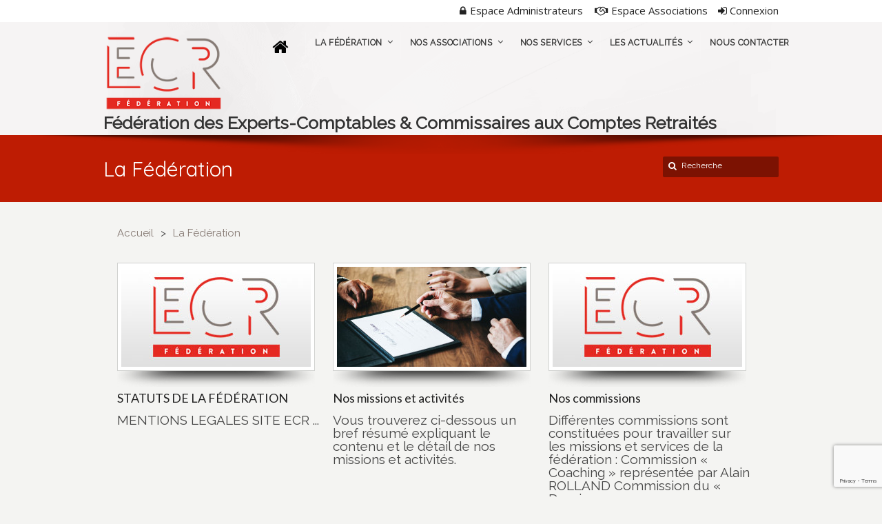

--- FILE ---
content_type: text/html; charset=UTF-8
request_url: https://www.experts-comptables-retraites.fr/category/la-federation/
body_size: 10693
content:
<!DOCTYPE html>
<!--[if IE 7 ]><html class="ie ie7" lang="en"> <![endif]-->
<!--[if IE 8 ]><html class="ie ie8" lang="en"> <![endif]-->
<!--[if IE 9 ]><html class="ie ie9" lang="en"> <![endif]-->
<!--[if !IE]><!--><html lang="fr-FR"
	prefix="og: http://ogp.me/ns#" > <!--<![endif]-->
<head>
<!-- un-comment and delete 2nd meta below to disable zoom
<meta name="viewport" content="width=device-width, minimum-scale=1, maximum-scale=1"> -->
<meta name="viewport" content="width=device-width, initial-scale=1" />

<link rel="profile" href="http://gmpg.org/xfn/11">
<link rel="pingback" href="https://www.experts-comptables-retraites.fr/xmlrpc.php">
<link rel="alternate" type="application/rss+xml" title="ECR" href="https://www.experts-comptables-retraites.fr/feed/" />
<link href='//fonts.googleapis.com/css?family=Open+Sans|Lato' rel='stylesheet' type='text/css'>
<link href="https://fonts.googleapis.com/css?family=Poppins|Quicksand|Raleway|Roboto+Condensed|Ruge+Boogie|Ubuntu|ZCOOL+KuaiLe&display=swap" rel="stylesheet">
<title>La Fédération | ECR</title>

<!-- All in One SEO Pack 3.2.4 by Michael Torbert of Semper Fi Web Designob_start_detected [-1,-1] -->
<meta name="robots" content="noindex,follow" />

<script type="application/ld+json" class="aioseop-schema">{"@context":"https://schema.org","@graph":[{"@type":"Organization","@id":"https://www.experts-comptables-retraites.fr/#organization","url":"https://www.experts-comptables-retraites.fr/","name":"ECR","sameAs":[]},{"@type":"WebSite","@id":"https://www.experts-comptables-retraites.fr/#website","url":"https://www.experts-comptables-retraites.fr/","name":"ECR","publisher":{"@id":"https://www.experts-comptables-retraites.fr/#organization"}},{"@type":"CollectionPage","@id":"https://www.experts-comptables-retraites.fr/category/la-federation/#collectionpage","url":"https://www.experts-comptables-retraites.fr/category/la-federation/","inLanguage":"fr-FR","name":"La F\u00e9d\u00e9ration","isPartOf":{"@id":"https://www.experts-comptables-retraites.fr/#website"}}]}</script>
<link rel="canonical" href="https://www.experts-comptables-retraites.fr/category/la-federation/" />
<!-- All in One SEO Pack -->
<link rel='dns-prefetch' href='//www.google.com' />
<link rel='dns-prefetch' href='//fonts.googleapis.com' />
<link rel='dns-prefetch' href='//s.w.org' />
<link rel="alternate" type="application/rss+xml" title="ECR &raquo; Flux" href="https://www.experts-comptables-retraites.fr/feed/" />
<link rel="alternate" type="application/rss+xml" title="ECR &raquo; Flux des commentaires" href="https://www.experts-comptables-retraites.fr/comments/feed/" />
<link rel="alternate" type="application/rss+xml" title="ECR &raquo; Flux de la catégorie La Fédération" href="https://www.experts-comptables-retraites.fr/category/la-federation/feed/" />
<link rel='stylesheet' id='mailchimpSF_main_css-css'  href='https://www.experts-comptables-retraites.fr/?mcsf_action=main_css&#038;ver=5.2.23' type='text/css' media='all' />
<!--[if IE]>
<link rel='stylesheet' id='mailchimpSF_ie_css-css'  href='https://www.experts-comptables-retraites.fr/wp-content/plugins/mailchimp/css/ie.css?ver=5.2.23' type='text/css' media='all' />
<![endif]-->
<link rel='stylesheet' id='layerslider-css'  href='https://www.experts-comptables-retraites.fr/wp-content/plugins/LayerSlider/static/layerslider/css/layerslider.css?ver=6.7.6' type='text/css' media='all' />
<link rel='stylesheet' id='ls-google-fonts-css'  href='https://fonts.googleapis.com/css?family=Lato:100,300,regular,700,900,400%7CNunito:300,regular,200,600%7CCaveat:regular&#038;subset=latin%2Clatin-ext' type='text/css' media='all' />
<link rel='stylesheet' id='wp-block-library-css'  href='https://www.experts-comptables-retraites.fr/wp-includes/css/dist/block-library/style.min.css?ver=5.2.23' type='text/css' media='all' />
<link rel='stylesheet' id='gdm-gutenberg-block-backend-js-css'  href='https://www.experts-comptables-retraites.fr/wp-content/plugins/google-drive-embedder/css/gdm-blocks.css?ver=5.2.23' type='text/css' media='all' />
<link rel='stylesheet' id='bbp-default-css'  href='https://www.experts-comptables-retraites.fr/wp-content/plugins/bbpress/templates/default/css/bbpress.css?ver=2.5.14-6684' type='text/css' media='screen' />
<link rel='stylesheet' id='contact-form-7-css'  href='https://www.experts-comptables-retraites.fr/wp-content/plugins/contact-form-7/includes/css/styles.css?ver=5.1.6' type='text/css' media='all' />
<link rel='stylesheet' id='karma-builder-css'  href='https://www.experts-comptables-retraites.fr/wp-content/plugins/karma_builder/css/karma-builder.css?ver=5.2.23' type='text/css' media='all' />
<link rel='stylesheet' id='rs-plugin-settings-css'  href='https://www.experts-comptables-retraites.fr/wp-content/plugins/revslider/public/assets/css/settings.css?ver=5.4.8' type='text/css' media='all' />
<style id='rs-plugin-settings-inline-css' type='text/css'>
#rs-demo-id {}
</style>
<link rel='stylesheet' id='autocomplete-css'  href='https://www.experts-comptables-retraites.fr/wp-content/plugins/wp-advanced-search/class.inc/autocompletion/jquery.autocomplete.css?ver=1.0' type='text/css' media='all' />
<link rel='stylesheet' id='style-css'  href='https://www.experts-comptables-retraites.fr/wp-content/themes/karma/style.css?ver=5.2.23' type='text/css' media='all' />
<link rel='stylesheet' id='primary-color-css'  href='https://www.experts-comptables-retraites.fr/wp-content/themes/karma/css/karma-cool-blue.css?ver=5.2.23' type='text/css' media='all' />
<link rel='stylesheet' id='font-awesome-css'  href='https://www.experts-comptables-retraites.fr/wp-content/plugins/js_composer/assets/lib/bower/font-awesome/css/font-awesome.min.css?ver=5.7' type='text/css' media='all' />
<link rel='stylesheet' id='mobile-css'  href='https://www.experts-comptables-retraites.fr/wp-content/themes/karma/css/_mobile.css?ver=5.2.23' type='text/css' media='all' />
<link rel='stylesheet' id='child-style-css'  href='https://www.experts-comptables-retraites.fr/wp-content/themes/karma-child-theme/style.css?ver=5.2.23' type='text/css' media='all' />
<link rel='stylesheet' id='um_fonticons_ii-css'  href='https://www.experts-comptables-retraites.fr/wp-content/plugins/ultimate-member/assets/css/um-fonticons-ii.css?ver=2.0.56' type='text/css' media='all' />
<link rel='stylesheet' id='um_fonticons_fa-css'  href='https://www.experts-comptables-retraites.fr/wp-content/plugins/ultimate-member/assets/css/um-fonticons-fa.css?ver=2.0.56' type='text/css' media='all' />
<link rel='stylesheet' id='select2-css'  href='https://www.experts-comptables-retraites.fr/wp-content/plugins/ultimate-member/assets/css/select2/select2.min.css?ver=2.0.56' type='text/css' media='all' />
<link rel='stylesheet' id='um_crop-css'  href='https://www.experts-comptables-retraites.fr/wp-content/plugins/ultimate-member/assets/css/um-crop.css?ver=2.0.56' type='text/css' media='all' />
<link rel='stylesheet' id='um_modal-css'  href='https://www.experts-comptables-retraites.fr/wp-content/plugins/ultimate-member/assets/css/um-modal.css?ver=2.0.56' type='text/css' media='all' />
<link rel='stylesheet' id='um_styles-css'  href='https://www.experts-comptables-retraites.fr/wp-content/plugins/ultimate-member/assets/css/um-styles.css?ver=2.0.56' type='text/css' media='all' />
<link rel='stylesheet' id='um_members-css'  href='https://www.experts-comptables-retraites.fr/wp-content/plugins/ultimate-member/assets/css/um-members.css?ver=2.0.56' type='text/css' media='all' />
<link rel='stylesheet' id='um_profile-css'  href='https://www.experts-comptables-retraites.fr/wp-content/plugins/ultimate-member/assets/css/um-profile.css?ver=2.0.56' type='text/css' media='all' />
<link rel='stylesheet' id='um_account-css'  href='https://www.experts-comptables-retraites.fr/wp-content/plugins/ultimate-member/assets/css/um-account.css?ver=2.0.56' type='text/css' media='all' />
<link rel='stylesheet' id='um_misc-css'  href='https://www.experts-comptables-retraites.fr/wp-content/plugins/ultimate-member/assets/css/um-misc.css?ver=2.0.56' type='text/css' media='all' />
<link rel='stylesheet' id='um_fileupload-css'  href='https://www.experts-comptables-retraites.fr/wp-content/plugins/ultimate-member/assets/css/um-fileupload.css?ver=2.0.56' type='text/css' media='all' />
<link rel='stylesheet' id='um_datetime-css'  href='https://www.experts-comptables-retraites.fr/wp-content/plugins/ultimate-member/assets/css/pickadate/default.css?ver=2.0.56' type='text/css' media='all' />
<link rel='stylesheet' id='um_datetime_date-css'  href='https://www.experts-comptables-retraites.fr/wp-content/plugins/ultimate-member/assets/css/pickadate/default.date.css?ver=2.0.56' type='text/css' media='all' />
<link rel='stylesheet' id='um_datetime_time-css'  href='https://www.experts-comptables-retraites.fr/wp-content/plugins/ultimate-member/assets/css/pickadate/default.time.css?ver=2.0.56' type='text/css' media='all' />
<link rel='stylesheet' id='um_raty-css'  href='https://www.experts-comptables-retraites.fr/wp-content/plugins/ultimate-member/assets/css/um-raty.css?ver=2.0.56' type='text/css' media='all' />
<link rel='stylesheet' id='um_scrollbar-css'  href='https://www.experts-comptables-retraites.fr/wp-content/plugins/ultimate-member/assets/css/simplebar.css?ver=2.0.56' type='text/css' media='all' />
<link rel='stylesheet' id='um_tipsy-css'  href='https://www.experts-comptables-retraites.fr/wp-content/plugins/ultimate-member/assets/css/um-tipsy.css?ver=2.0.56' type='text/css' media='all' />
<link rel='stylesheet' id='um_responsive-css'  href='https://www.experts-comptables-retraites.fr/wp-content/plugins/ultimate-member/assets/css/um-responsive.css?ver=2.0.56' type='text/css' media='all' />
<link rel='stylesheet' id='um_default_css-css'  href='https://www.experts-comptables-retraites.fr/wp-content/plugins/ultimate-member/assets/css/um-old-default.css?ver=2.0.56' type='text/css' media='all' />
<script type='text/javascript'>
/* <![CDATA[ */
var LS_Meta = {"v":"6.7.6"};
/* ]]> */
</script>
<script type='text/javascript' src='https://www.experts-comptables-retraites.fr/wp-content/plugins/LayerSlider/static/layerslider/js/greensock.js?ver=1.19.0'></script>
<script type='text/javascript' src='https://www.experts-comptables-retraites.fr/wp-includes/js/jquery/jquery.js?ver=1.12.4-wp'></script><script>jQueryWP = jQuery;</script>
<script type='text/javascript' src='https://www.experts-comptables-retraites.fr/wp-includes/js/jquery/jquery-migrate.min.js?ver=1.4.1'></script>
<script type='text/javascript' src='https://www.experts-comptables-retraites.fr/wp-content/plugins/LayerSlider/static/layerslider/js/layerslider.kreaturamedia.jquery.js?ver=6.7.6'></script>
<script type='text/javascript' src='https://www.experts-comptables-retraites.fr/wp-content/plugins/LayerSlider/static/layerslider/js/layerslider.transitions.js?ver=6.7.6'></script>
<script type='text/javascript' src='https://www.experts-comptables-retraites.fr/wp-content/plugins/revslider/public/assets/js/jquery.themepunch.tools.min.js?ver=5.4.8'></script>
<script type='text/javascript' src='https://www.experts-comptables-retraites.fr/wp-content/plugins/revslider/public/assets/js/jquery.themepunch.revolution.min.js?ver=5.4.8'></script>
<script type='text/javascript' src='https://www.experts-comptables-retraites.fr/wp-content/plugins/ultimate-member/assets/js/um-gdpr.min.js?ver=2.0.56'></script>
<meta name="generator" content="Powered by LayerSlider 6.7.6 - Multi-Purpose, Responsive, Parallax, Mobile-Friendly Slider Plugin for WordPress." />
<!-- LayerSlider updates and docs at: https://layerslider.kreaturamedia.com -->
<link rel='https://api.w.org/' href='https://www.experts-comptables-retraites.fr/wp-json/' />
		<style type="text/css">
			.request_name {
				display: none !important;
			}
		</style>
			<style type="text/css">.recentcomments a{display:inline !important;padding:0 !important;margin:0 !important;}</style>
		<meta name="generator" content="Powered by WPBakery Page Builder - drag and drop page builder for WordPress."/>
<!--[if lte IE 9]><link rel="stylesheet" type="text/css" href="https://www.experts-comptables-retraites.fr/wp-content/plugins/js_composer/assets/css/vc_lte_ie9.min.css" media="screen"><![endif]--><meta name="generator" content="Powered by Slider Revolution 5.4.8 - responsive, Mobile-Friendly Slider Plugin for WordPress with comfortable drag and drop interface." />
<link rel="stylesheet" href="//fonts.googleapis.com/css?family=ubuntu">

<style type='text/css'>
h1, h2, h3, h4, h5 #main .comment-title, .four_o_four, .callout-wrap span, .search-title,.callout2, .comment-author-about, .logo-text {font-family:'ubuntu', Arial, sans-serif;}

.post_thumb {background-position: 0 -396px;}.post_thumb img {margin: 6px 0 0 6px;}

.header-overlay {
	background: url(https://www.experts-comptables-retraites.fr/wp-content/themes/karma/images/_global/overlay-abstract.png) 50% 50% no-repeat;
}

div.karma-header-shadow {
	background: url(https://www.experts-comptables-retraites.fr/wp-content/themes/karma/images/_global/shadow-2.png) no-repeat scroll center top;
}

div.karma-footer-shadow {
	background: url(https://www.experts-comptables-retraites.fr/wp-content/themes/karma/images/_global/shadow-2.png) no-repeat scroll center top;
}

body,
.testimonials blockquote,
.testimonials_static blockquote {
	font-family: 'Open Sans', Arial, sans-serif;
}
#tt-parallax-banner h1,
#tt-parallax-banner h2,
#tt-parallax-banner h3,
#tt-parallax-banner h4,
#tt-parallax-banner h5,
#tt-parallax-banner h6 {
	font-family: 'Open Sans', Arial, sans-serif;
	font-weight: 600;
}
#tt-parallax-banner h1,
#tt-parallax-banner h2,
#tt-parallax-banner h3 {
	font-size: 28px;
}
h1, h2, h3, h4, h5, #footer h3, #menu-main-nav li strong, #wrapper.tt-uberstyling-enabled .ubermenu ul.ubermenu-nav > li.ubermenu-item > a span.ubermenu-target-title, p.footer-callout-heading, #tt-mobile-menu-button span , .post_date .day, .karma_mega_div span.karma-mega-title {font-family: 'Lato', Arial, sans-serif;}
h1, h2, h3, h4, h5, h6 {margin-bottom:12px;}
p {line-height: 2;margin-bottom:20px;font-size: 13px;}
#content ol li,
#content ul li,
.content_full_width ol li,
.content_full_width ul li {font-size: 13px;}
#content p.callout2 span {font-size: 15px;}
.callout2,
.callout-wrap span {line-height:1.8;}
.slider-content-main p {font-size:1em;line-height:2;margin-bottom: 14px;}
.jquery3-slider-wrap .slider-content-main p {font-size:1.1em;line-height:1.8em;}
.callout-wrap span, .portfolio_content h3 {font-size: 1.4em;}
.testimonials blockquote, .testimonials_static blockquote, p.team-member-title {font-size: 13px;font-style: normal;}
.ka_button, .ka_button:hover {letter-spacing: 0.6px;}
#footer h3, #menu-main-nav li strong, #wrapper.tt-uberstyling-enabled .ubermenu ul.ubermenu-nav > li.ubermenu-item > a span.ubermenu-target-title {letter-spacing: 0.7px;font-size:12.4px;}
#footer h3 {font-weight: 300;}
#footer p.footer-callout-heading {font-size: 18px;}
#footer .blogroll a,
#footer ul.tt-recent-posts h4 {
	font-weight: normal;
	color:rgba(255,255,255,0.8);
}
#footer ul.tt-recent-posts h4,
#sidebar ul.tt-recent-posts h4 {
	font-size: 13px !important;	
}
.tools .breadcrumb .current_crumb:after, .woocommerce-page .tt-woocommerce .breadcrumb span:last-child:after {bottom: -16px;}
.post_title span {font-weight: normal;}
.post_date .day {font-size:28px;font-weight:normal;}
.post_date .month {font-size: 15px;margin-top:-15px;}
.tools .search-form {margin-top: 1px;}
.accordion .opener strong {font-weight: normal;}
.tools .breadcrumb a:after {top:0;}
p.comment-author-about {font-weight: bold;}


#main p, #main ul, #main ol { font-size:16px;}
h1{font-size:24px!important;}

.header-holder,
body.karma-flat-cs .header-holder,
body.karma-flat-cs .header-holder.tt-header-holder-tall,
.header-holder.tt-header-holder-tall {
background-color: #7fbddb;
background-image: none;
}

#menu-main-nav li strong,
ul#menu-main-nav li.menu-item-has-children a::after,
ul#menu-main-nav li.menu-item-has-children strong::after {
	color: #333333;
}

#menu-main-nav li:hover strong,
ul#menu-main-nav li.menu-item-has-children:hover a::after,
ul#menu-main-nav li.menu-item-has-children:hover strong::after {
	color: #cccccc;
}

.footer-overlay {
	background: url(https://www.experts-comptables-retraites.fr/wp-content/themes/karma/images/_global/overlay-abstract.png) 50% 50% no-repeat;
}

/* links */
a,
p a strong,
.link-top,
.tt_comment_required,
ul.tt-recent-posts h4,
span.required,
/* lists */
ul.list li,
ul.list1 li:before,
ul.list2 li:before,
ul.list3 li:before,
ul.list4 li:before,
ul.list5 li:before,
ul.list6 li:before,
ul.list7 li:before,
ul.list8 li:before,
#sidebar ul li:before,
#sub_nav ul li .sub-menu li:before,
#sub_nav ul li .sub-menu li .sub-menu li:before,
#sidebar ul li,
/* left nav */
#sub_nav ul li .sub-menu a,
#sub_nav ul li .sub-menu li.current_page_item a,
#sub_nav ul ul a,
#sub_nav ul ul a:hover,
#sub_nav ul li.current_page_item ul li a,
#sub_nav ul li.current_page_parent ul li.current_page_item a,
/* right nav */
#sub_nav.nav_right_sub_nav ul ul a,
#sub_nav.nav_right_sub_nav ul ul a:hover,
#sub_nav.nav_right_sub_nav ul li.current_page_item ul li a,
#sub_nav.nav_right_sub_nav ul li.current_page_parent ul li.current_page_item a,
#sub_nav .sub_nav_sidebar .textwidget ul li,
#sub_nav .sub_nav_sidebar a,
i.discussion-title,
#sidebar ul.social_icons.tt_vector_social_icons a:after,
#content p.team-member-title {
	color: #00A2B5;
}
</style>
<link rel="icon" href="https://www.experts-comptables-retraites.fr/wp-content/uploads/cropped-logo-ecr-1-32x32.png" sizes="32x32" />
<link rel="icon" href="https://www.experts-comptables-retraites.fr/wp-content/uploads/cropped-logo-ecr-1-192x192.png" sizes="192x192" />
<link rel="apple-touch-icon-precomposed" href="https://www.experts-comptables-retraites.fr/wp-content/uploads/cropped-logo-ecr-1-180x180.png" />
<meta name="msapplication-TileImage" content="https://www.experts-comptables-retraites.fr/wp-content/uploads/cropped-logo-ecr-1-270x270.png" />
<script type="text/javascript">function setREVStartSize(e){									
						try{ e.c=jQuery(e.c);var i=jQuery(window).width(),t=9999,r=0,n=0,l=0,f=0,s=0,h=0;
							if(e.responsiveLevels&&(jQuery.each(e.responsiveLevels,function(e,f){f>i&&(t=r=f,l=e),i>f&&f>r&&(r=f,n=e)}),t>r&&(l=n)),f=e.gridheight[l]||e.gridheight[0]||e.gridheight,s=e.gridwidth[l]||e.gridwidth[0]||e.gridwidth,h=i/s,h=h>1?1:h,f=Math.round(h*f),"fullscreen"==e.sliderLayout){var u=(e.c.width(),jQuery(window).height());if(void 0!=e.fullScreenOffsetContainer){var c=e.fullScreenOffsetContainer.split(",");if (c) jQuery.each(c,function(e,i){u=jQuery(i).length>0?u-jQuery(i).outerHeight(!0):u}),e.fullScreenOffset.split("%").length>1&&void 0!=e.fullScreenOffset&&e.fullScreenOffset.length>0?u-=jQuery(window).height()*parseInt(e.fullScreenOffset,0)/100:void 0!=e.fullScreenOffset&&e.fullScreenOffset.length>0&&(u-=parseInt(e.fullScreenOffset,0))}f=u}else void 0!=e.minHeight&&f<e.minHeight&&(f=e.minHeight);e.c.closest(".rev_slider_wrapper").css({height:f})					
						}catch(d){console.log("Failure at Presize of Slider:"+d)}						
					};</script>
<noscript><style type="text/css"> .wpb_animate_when_almost_visible { opacity: 1; }</style></noscript>
<!--[if IE 9]>
<style media="screen">
#footer,
.header-holder
 {
      behavior: url(https://www.experts-comptables-retraites.fr/wp-content/themes/karma/js/PIE/PIE.php);
}
</style>
<![endif]-->

<!--[if lte IE 8]>
<script type='text/javascript' src='https://www.experts-comptables-retraites.fr/wp-content/themes/karma/js/html5shiv.js'></script>
<style media="screen">
a.button,
a.button:hover,
ul.products li.product a img,
div.product div.images img,
span.onsale,
#footer,
.header-holder,
#horizontal_nav ul li,
#horizontal_nav ul a,
#tt-gallery-nav li,
#tt-gallery-nav a,
ul.tabset li,
ul.tabset a,
.karma-pages a,
.karma-pages span,
.wp-pagenavi a,
.wp-pagenavi span,
.post_date,
.post_comments,
.ka_button,
.flex-control-paging li a,
.colored_box,
.tools,
.karma_notify
.opener,
.callout_button,
.testimonials {
      behavior: url(https://www.experts-comptables-retraites.fr/wp-content/themes/karma/js/PIE/PIE.php);
}
</style>
<![endif]-->

<!--[if IE]>
<link rel="stylesheet" href="https://www.experts-comptables-retraites.fr/wp-content/themes/karma/css/_internet_explorer.css" media="screen"/>
<![endif]-->





<link rel="stylesheet" href="https://unpkg.com/leaflet@1.5.1/dist/leaflet.css" />
<script src="https://unpkg.com/leaflet@1.5.1/dist/leaflet.js"></script>
<link rel="stylesheet" href="https://cdnjs.cloudflare.com/ajax/libs/font-awesome/4.7.0/css/font-awesome.min.css" />
</head>

<body class="archive category category-la-federation category-95 karma-body-mega-menu karma-no-content-gradient karma-no-mobile-submenu karma-flat-cs karma-header-gradient wpb-js-composer js-comp-ver-5.7 vc_responsive" itemscope="itemscope" itemtype="http://schema.org/WebPage">
<div id="tt-wide-layout" class="content-style-default">
	<div id="wrapper">
		<header role="banner" id="header" itemscope="itemscope" itemtype="http://schema.org/WPHeader" >
<div class="top-block">
<div class="top-holder">

    
  <div class="toolbar-left">
  <ul><li id="menu-item-11197" class="menu-item menu-item-type-custom menu-item-object-custom menu-item-home"><a href="https://www.experts-comptables-retraites.fr/"><span><strong>Accueil</strong></span></a></li>
</ul>  </div><!-- END toolbar-left -->
  
  <div class="toolbar-right">
  <p class="top-block-title"> </p><div class="loginout">    <a href="https://www.experts-comptables-retraites.fr/wp-login.php?redirect_to=https%3A%2F%2Fwww.experts-comptables-retraites.fr%2Fstatuts-de-la-federation%2F"><i class="fa fa-sign-in" aria-hidden="true"></i> Connexion</a>
</div><ul class="sub-menu"><li id="menu-item-11696" class="menu-item menu-item-type-taxonomy menu-item-object-category"><a href="https://www.experts-comptables-retraites.fr/category/espace-administrateurs/"><span><strong><i class="fa fa-lock" aria-hidden="true" style="margin-right:5px"></i>Espace Administrateurs</strong></span></a></li>
<li id="menu-item-11697" class="menu-item menu-item-type-taxonomy menu-item-object-category"><a href="https://www.experts-comptables-retraites.fr/category/espace-associations/"><span><strong><i class="fa fa-handshake-o" aria-hidden="true" style="margin-right:5px"></i>Espace Associations</strong></span></a></li>
</ul>  </div><!-- END toolbar-right -->

</div><!-- END top-holder -->
</div><!-- END top-block -->

<div class="header-holder ">
<div class="header-overlay">
<div class="header-area">

<a href="https://www.experts-comptables-retraites.fr" class="logo"><img src="https://www.experts-comptables-retraites.fr/wp-content/uploads/Logo-ECR-FEDERATION-190px.png" alt="ECR" /></a>



    <nav role="navigation" itemscope="itemscope" itemtype="http://schema.org/SiteNavigationElement">
	    <ul id="menu-main-nav" class="sf-menu">
	    <li id="menu-item-13097" class="menu-item menu-item-type-custom menu-item-object-custom tt-menu-icon-active"><a title="Accueil" href="/"><span><i class="fa fa fa-home tt-menu-icon"></i><strong>Accueil</strong></span></a></li>
<li id="menu-item-10431" class="menu-item menu-item-type-custom menu-item-object-custom menu-item-has-children"><a href="#"><span><strong>La Fédération</strong></span></a>


<ul class="sub-menu">
	<li id="menu-item-11207" class="menu-item menu-item-type-post_type menu-item-object-page"><a href="https://www.experts-comptables-retraites.fr/qui-sommes-nous/"><span>Qui sommes-nous ?</span></a></li>
	<li id="menu-item-11206" class="menu-item menu-item-type-post_type menu-item-object-page"><a href="https://www.experts-comptables-retraites.fr/le-conseil-dadministration/"><span>Le conseil d&#8217;administration</span></a></li>
	<li id="menu-item-11204" class="menu-item menu-item-type-post_type menu-item-object-page"><a href="https://www.experts-comptables-retraites.fr/nos-missions-et-activites/"><span>Nos missions et activités</span></a></li>
	<li id="menu-item-11205" class="menu-item menu-item-type-post_type menu-item-object-page"><a href="https://www.experts-comptables-retraites.fr/nos-commissions/"><span>Nos commissions</span></a></li>
</ul>
</li>
<li id="menu-item-10430" class="menu-item menu-item-type-custom menu-item-object-custom menu-item-has-children"><a href="#"><span><strong>Nos Associations</strong></span></a>


<ul class="sub-menu">
	<li id="menu-item-11208" class="menu-item menu-item-type-post_type menu-item-object-page"><a href="https://www.experts-comptables-retraites.fr/decouvrir-les-sites-des-associations/"><span>Trouver une Association</span></a></li>
	<li id="menu-item-11210" class="menu-item menu-item-type-post_type menu-item-object-page"><a href="https://www.experts-comptables-retraites.fr/trouver-une-association/"><span>Liste des associations</span></a></li>
	<li id="menu-item-11209" class="menu-item menu-item-type-post_type menu-item-object-page"><a href="https://www.experts-comptables-retraites.fr/adherer-a-une-association/"><span>Adhérer à une association</span></a></li>
	<li id="menu-item-13936" class="menu-item menu-item-type-post_type menu-item-object-page"><a href="https://www.experts-comptables-retraites.fr/la-vie-des-associations/"><span>La vie des associations</span></a></li>
</ul>
</li>
<li id="menu-item-11217" class="menu-item menu-item-type-custom menu-item-object-custom menu-item-has-children"><a href="#"><span><strong>Nos services</strong></span></a>


<ul class="sub-menu">
	<li id="menu-item-11213" class="menu-item menu-item-type-post_type menu-item-object-page"><a href="https://www.experts-comptables-retraites.fr/dossier-patrimonial-du-retraite/"><span>Dossier patrimonial du retraité</span></a></li>
	<li id="menu-item-11212" class="menu-item menu-item-type-post_type menu-item-object-page"><a href="https://www.experts-comptables-retraites.fr/coaching-memoire/"><span>Coaching mémoire D.E.C.</span></a></li>
	<li id="menu-item-12821" class="menu-item menu-item-type-post_type menu-item-object-page menu-item-has-children"><a href="https://www.experts-comptables-retraites.fr/des-contrats-complementaires-sante-negocies-2/"><span>Contrats complémentaires santé</span></a>
	<ul class="sub-menu">
		<li id="menu-item-14070" class="menu-item menu-item-type-post_type menu-item-object-page"><a href="https://www.experts-comptables-retraites.fr/mutualia/"><span>MUTUALIA</span></a></li>
		<li id="menu-item-13636" class="menu-item menu-item-type-post_type menu-item-object-post"><a href="https://www.experts-comptables-retraites.fr/lettre-viasante/"><span>VIASANTE-AG2R LA MONDIALE</span></a></li>
	</ul>
</li>
	<li id="menu-item-14133" class="menu-item menu-item-type-post_type menu-item-object-page menu-item-has-children"><a href="https://www.experts-comptables-retraites.fr/autres-offres/"><span>Autres offres</span></a>
	<ul class="sub-menu">
		<li id="menu-item-13887" class="menu-item menu-item-type-post_type menu-item-object-page menu-item-has-children"><a href="https://www.experts-comptables-retraites.fr/partenariat-audika-beneficier-jusqua-15-de-reduction-sur-les-aides-auditives-innovantes-daudika/"><span>PARTENARIAT AUDIKA</span></a>
		<ul class="sub-menu">
			<li id="menu-item-14157" class="menu-item menu-item-type-post_type menu-item-object-page"><a href="https://www.experts-comptables-retraites.fr/attestation-audika-2/"><span>ATTESTATION AUDIKA</span></a></li>
		</ul>
</li>
		<li id="menu-item-14401" class="menu-item menu-item-type-post_type menu-item-object-page menu-item-has-children"><a href="https://www.experts-comptables-retraites.fr/partenariat-thalazur/"><span>PARTENARIAT  thalazur</span></a>
		<ul class="sub-menu">
			<li id="menu-item-14409" class="menu-item menu-item-type-post_type menu-item-object-page"><a href="https://www.experts-comptables-retraites.fr/attestation-pour-offre-thalazur/"><span>ATTESTATION  pour offre THALAZUR</span></a></li>
		</ul>
</li>
		<li id="menu-item-14963" class="menu-item menu-item-type-post_type menu-item-object-page"><a href="https://www.experts-comptables-retraites.fr/navis-fiscal-et-navis-patrimoine-et-famille-francis-lefebvre/"><span>MEMENTIS FISCAL FRANCIS LEFEBVRE</span></a></li>
	</ul>
</li>
	<li id="menu-item-12744" class="menu-item menu-item-type-post_type menu-item-object-page"><a href="https://www.experts-comptables-retraites.fr/commission-ecoute-confreres/"><span>Ecoute confrères</span></a></li>
</ul>
</li>
<li id="menu-item-11895" class="menu-item menu-item-type-custom menu-item-object-custom menu-item-has-children"><a href="#"><span><strong>Les actualités</strong></span></a>


<ul class="sub-menu">
	<li id="menu-item-11235" class="menu-item menu-item-type-taxonomy menu-item-object-category"><a href="https://www.experts-comptables-retraites.fr/category/les-actualites/divers/"><span>Divers</span></a></li>
	<li id="menu-item-11232" class="menu-item menu-item-type-taxonomy menu-item-object-category"><a href="https://www.experts-comptables-retraites.fr/category/les-actualites/fiscales/"><span>Fiscales</span></a></li>
	<li id="menu-item-11234" class="menu-item menu-item-type-taxonomy menu-item-object-category"><a href="https://www.experts-comptables-retraites.fr/category/les-actualites/patrimoniales/"><span>Patrimoniales</span></a></li>
	<li id="menu-item-11231" class="menu-item menu-item-type-taxonomy menu-item-object-category"><a href="https://www.experts-comptables-retraites.fr/category/les-actualites/retraite/"><span>Retraite</span></a></li>
	<li id="menu-item-11233" class="menu-item menu-item-type-taxonomy menu-item-object-category"><a href="https://www.experts-comptables-retraites.fr/category/les-actualites/sociales/"><span>Sociales</span></a></li>
</ul>
</li>
<li id="menu-item-11215" class="menu-item menu-item-type-post_type menu-item-object-page"><a href="https://www.experts-comptables-retraites.fr/nous-contacter/"><span><strong>Nous contacter</strong></span></a></li>
	    </ul>
    </nav>

<div class="wpslogan">Fédération des Experts-Comptables &amp; Commissaires aux Comptes Retraités</div>

</div><!-- END header-area -->
</div><!-- END header-overlay -->
</div><!-- END header-holder -->
</header><!-- END header -->



<div id="main" role="main" itemprop="mainContentOfPage" itemscope="itemscope" itemtype="http://schema.org/Blog">
	
	<div class="tools full-width-page-title-bar">
				<div class="karma-header-shadow"></div><!-- END karma-header-shadow --> 
		
		<div class="tt-container">
												<!-- <h1>Archive pour 'La Fédération'</h1> -->
			<h1>La Fédération</h1>
			<form role="search" method="get" action="https://www.experts-comptables-retraites.fr/" class="search-form">
	<fieldset>
    	<label for="s">Search this website</label>
		<span class="text">
			<input type="text" name="s" class="s" id="s" value="Recherche" onfocus="this.value=(this.value=='Recherche') ? '' : this.value;" onblur="this.value=(this.value=='') ? 'Recherche' : this.value;" />
            <input type="submit" value="search" class="searchsubmit" />
		</span>
	</fieldset>
</form>		</div><!-- END tt-container -->
	</div><!-- END full-width-page-title-bar -->
	
	<div class="main-area">

		
  		<main role="main" id="content" class="content_full_width">

			<p class="breadcrumb"><a href="https://www.experts-comptables-retraites.fr">Accueil</a><span class='current_crumb'>La Fédération </span></p>						
			<div class="blog-posts-shortcode-outer-wrap tt_">

								
				<div class="one_third tt-column">
					<div itemprop="image" class="shadow_img_frame shadow_three_col_large">
						<div class="img-preload">
							<a href="https://www.experts-comptables-retraites.fr/statuts-de-la-federation/" title="Continuer la lecture > STATUTS DE LA FÉDÉRATION" class="attachment-fadeIn" style="display: inline;">
																	<img src="https://www.experts-comptables-retraites.fr/wp-content/themes/karma-child-theme/ecr-default-image.jpg" alt="Continuer la lecture > STATUTS DE LA FÉDÉRATION" width="275" height="145">
															</a>
						</div><!-- END img-preload -->
					</div>
					<div class="bloc_categ_desc">
						<h4>STATUTS DE LA FÉDÉRATION</h4> 
												<p>MENTIONS LEGALES SITE ECR <small>...</small></p>
						<div class="post_date" datetime="12 août 2019" itemprop="datePublished">
							<span class="day date updated">12</span>
							<br />
							<span class="month">AOûT</span>
							<br /> 
							<span class="year">2019</span>
						</div><!-- END post_date -->
					</div>
					<a class="ka_button tt_ small_button small_politicalblue" href="https://www.experts-comptables-retraites.fr/statuts-de-la-federation/" title="Continuer la lecture > STATUTS DE LA FÉDÉRATION">En savoir plus</a>
				</div>

								
				<div class="one_third tt-column">
					<div itemprop="image" class="shadow_img_frame shadow_three_col_large">
						<div class="img-preload">
							<a href="https://www.experts-comptables-retraites.fr/nos-missions-et-activites/" title="Continuer la lecture > Nos missions et activités" class="attachment-fadeIn" style="display: inline;">
																	<img src="https://www.experts-comptables-retraites.fr/wp-content/uploads/adults-break-conflict-1059109-275x145.jpg" alt="Continuer la lecture > Nos missions et activités" width="275" height="145">
															</a>
						</div><!-- END img-preload -->
					</div>
					<div class="bloc_categ_desc">
						<h4>Nos missions et activités</h4> 
												<p>Vous trouverez ci-dessous  un bref résumé expliquant le contenu et le détail de nos missions et  activités.</p>
						<div class="post_date" datetime="10 avril 2019" itemprop="datePublished">
							<span class="day date updated">10</span>
							<br />
							<span class="month">AVR</span>
							<br /> 
							<span class="year">2019</span>
						</div><!-- END post_date -->
					</div>
					<a class="ka_button tt_ small_button small_politicalblue" href="https://www.experts-comptables-retraites.fr/nos-missions-et-activites/" title="Continuer la lecture > Nos missions et activités">En savoir plus</a>
				</div>

								
				<div class="one_third tt-column">
					<div itemprop="image" class="shadow_img_frame shadow_three_col_large">
						<div class="img-preload">
							<a href="https://www.experts-comptables-retraites.fr/nos-commissions/" title="Continuer la lecture > Nos commissions" class="attachment-fadeIn" style="display: inline;">
																	<img src="https://www.experts-comptables-retraites.fr/wp-content/themes/karma-child-theme/ecr-default-image.jpg" alt="Continuer la lecture > Nos commissions" width="275" height="145">
															</a>
						</div><!-- END img-preload -->
					</div>
					<div class="bloc_categ_desc">
						<h4>Nos commissions</h4> 
												<p>         Différentes commissions sont constituées pour travailler sur les missions et services de la fédération : Commission « Coaching » représentée par Alain ROLLAND Commission du « Dossier <small>...</small></p>
						<div class="post_date" datetime="10 avril 2019" itemprop="datePublished">
							<span class="day date updated">10</span>
							<br />
							<span class="month">AVR</span>
							<br /> 
							<span class="year">2019</span>
						</div><!-- END post_date -->
					</div>
					<a class="ka_button tt_ small_button small_politicalblue" href="https://www.experts-comptables-retraites.fr/nos-commissions/" title="Continuer la lecture > Nos commissions">En savoir plus</a>
				</div>

								
				<div class="one_third tt-column">
					<div itemprop="image" class="shadow_img_frame shadow_three_col_large">
						<div class="img-preload">
							<a href="https://www.experts-comptables-retraites.fr/le-conseil-dadministration/" title="Continuer la lecture > Le conseil d&#8217;administration" class="attachment-fadeIn" style="display: inline;">
																	<img src="https://www.experts-comptables-retraites.fr/wp-content/uploads/IMG_7217-2-275x145.jpg" alt="Continuer la lecture > Le conseil d&#8217;administration" width="275" height="145">
															</a>
						</div><!-- END img-preload -->
					</div>
					<div class="bloc_categ_desc">
						<h4>Le conseil d&#8217;administration</h4> 
												<p>         La Fédération est administrée par un Conseil d&#8217;Administration. Chaque association adhérente est membre de droit du Conseil d&#8217;Administration auquel elle désigne un représenta <small>...</small></p>
						<div class="post_date" datetime="10 avril 2019" itemprop="datePublished">
							<span class="day date updated">10</span>
							<br />
							<span class="month">AVR</span>
							<br /> 
							<span class="year">2019</span>
						</div><!-- END post_date -->
					</div>
					<a class="ka_button tt_ small_button small_politicalblue" href="https://www.experts-comptables-retraites.fr/le-conseil-dadministration/" title="Continuer la lecture > Le conseil d&#8217;administration">En savoir plus</a>
				</div>

								
				<div class="one_third tt-column">
					<div itemprop="image" class="shadow_img_frame shadow_three_col_large">
						<div class="img-preload">
							<a href="https://www.experts-comptables-retraites.fr/qui-sommes-nous/" title="Continuer la lecture > Qui sommes-nous ?" class="attachment-fadeIn" style="display: inline;">
																	<img src="https://www.experts-comptables-retraites.fr/wp-content/uploads/adult-casual-chef-1418355-275x145.jpg" alt="Continuer la lecture > Qui sommes-nous ?" width="275" height="145">
															</a>
						</div><!-- END img-preload -->
					</div>
					<div class="bloc_categ_desc">
						<h4>Qui sommes-nous ?</h4> 
												<p>La fédération des Experts-Comptables Retraités au Service et à l’Ecoute des Régions</p>
						<div class="post_date" datetime="10 avril 2019" itemprop="datePublished">
							<span class="day date updated">10</span>
							<br />
							<span class="month">AVR</span>
							<br /> 
							<span class="year">2019</span>
						</div><!-- END post_date -->
					</div>
					<a class="ka_button tt_ small_button small_politicalblue" href="https://www.experts-comptables-retraites.fr/qui-sommes-nous/" title="Continuer la lecture > Qui sommes-nous ?">En savoir plus</a>
				</div>

								
			</div>
    
		</main><!-- END main #content -->
	</div><!-- END main-area -->


<div id="footer-top">&nbsp;</div><!-- END footer-top -->
</div><!-- END main -->

        <footer role="contentinfo" id="footer" itemscope="itemscope" itemtype="http://schema.org/WPFooter">
        	            
            <div class="footer-overlay">
				                <div class="karma-footer-shadow"></div><!-- END karma-footer-shadow --> 
                                
                <div class="footer-content">
                    <div class="erow">
                                                <div class="one_third tt-column ecr-col-1 ecol-xs-12 ecol-sm-6">
                                <a href="http://www.oec-paris.fr/"><img width="189" height="189" src="https://www.experts-comptables-retraites.fr/wp-content/uploads/conceil-sup.-carre.jpg" class="image wp-image-12634  attachment-300x300 size-300x300" alt="" style="max-width: 100%; height: auto;" srcset="https://www.experts-comptables-retraites.fr/wp-content/uploads/conceil-sup.-carre.jpg 189w, https://www.experts-comptables-retraites.fr/wp-content/uploads/conceil-sup.-carre-150x150.jpg 150w, https://www.experts-comptables-retraites.fr/wp-content/uploads/conceil-sup.-carre-71x71.jpg 71w, https://www.experts-comptables-retraites.fr/wp-content/uploads/conceil-sup.-carre-36x36.jpg 36w" sizes="(max-width: 189px) 100vw, 189px" /></a>                            </div>
                                                        <div class="one_third tt-column ecr-col-2 ecol-xs-12 ecol-sm-4">
                                <h3>CONTACTEZ-NOUS</h3><ul class="sub-menu"><li id="menu-item-11620" class="menu-item menu-item-type-post_type menu-item-object-page"><a href="https://www.experts-comptables-retraites.fr/jadhere/"><span><strong>J&#8217;adhère</strong></span></a></li>
<li id="menu-item-11621" class="menu-item menu-item-type-post_type menu-item-object-page"><a href="https://www.experts-comptables-retraites.fr/nos-partenaires/"><span><strong>Nos partenaires</strong></span></a></li>
<li id="menu-item-11622" class="menu-item menu-item-type-post_type menu-item-object-page"><a href="https://www.experts-comptables-retraites.fr/nous-contacter/"><span><strong>Nous contacter</strong></span></a></li>
</ul>                            </div>
                                                        <div class="one_third_last tt-column ecr-col-3 ecol-xs-12 ecol-sm-8">
                                <div style="width: 199px" class="wp-caption alignnone"><a href="http://www.oec-paris.fr/"><img width="189" height="189" src="https://www.experts-comptables-retraites.fr/wp-content/uploads/conceil-sup.-carre.jpg" class="image wp-image-12634  attachment-full size-full" alt="" style="max-width: 100%; height: auto;" srcset="https://www.experts-comptables-retraites.fr/wp-content/uploads/conceil-sup.-carre.jpg 189w, https://www.experts-comptables-retraites.fr/wp-content/uploads/conceil-sup.-carre-150x150.jpg 150w, https://www.experts-comptables-retraites.fr/wp-content/uploads/conceil-sup.-carre-71x71.jpg 71w, https://www.experts-comptables-retraites.fr/wp-content/uploads/conceil-sup.-carre-36x36.jpg 36w" sizes="(max-width: 189px) 100vw, 189px" /></a><p class="wp-caption-text">Ordre des Experts Comptables</p></div><div style="width: 310px" class="wp-caption alignnone"><a href="https://www.cncc.fr/"><img width="300" height="300" src="https://www.experts-comptables-retraites.fr/wp-content/uploads/CNCC_CMYK_300DPI-carré-300x300.jpg" class="image wp-image-13020  attachment-medium size-medium" alt="" style="max-width: 100%; height: auto;" srcset="https://www.experts-comptables-retraites.fr/wp-content/uploads/CNCC_CMYK_300DPI-carré-300x300.jpg 300w, https://www.experts-comptables-retraites.fr/wp-content/uploads/CNCC_CMYK_300DPI-carré-150x150.jpg 150w, https://www.experts-comptables-retraites.fr/wp-content/uploads/CNCC_CMYK_300DPI-carré-71x71.jpg 71w, https://www.experts-comptables-retraites.fr/wp-content/uploads/CNCC_CMYK_300DPI-carré-36x36.jpg 36w, https://www.experts-comptables-retraites.fr/wp-content/uploads/CNCC_CMYK_300DPI-carré.jpg 354w" sizes="(max-width: 300px) 100vw, 300px" /></a><p class="wp-caption-text">Compagnie Nationale des Commissaires aux Comptes</p></div><div style="width: 310px" class="wp-caption alignnone"><a href="http://www.cavec.fr/fr/accueil-2"><img width="300" height="300" src="https://www.experts-comptables-retraites.fr/wp-content/uploads/CAVEC-LOGO-2019-carré-300x300.jpg" class="image wp-image-13022  attachment-medium size-medium" alt="" style="max-width: 100%; height: auto;" srcset="https://www.experts-comptables-retraites.fr/wp-content/uploads/CAVEC-LOGO-2019-carré-300x300.jpg 300w, https://www.experts-comptables-retraites.fr/wp-content/uploads/CAVEC-LOGO-2019-carré-150x150.jpg 150w, https://www.experts-comptables-retraites.fr/wp-content/uploads/CAVEC-LOGO-2019-carré-71x71.jpg 71w, https://www.experts-comptables-retraites.fr/wp-content/uploads/CAVEC-LOGO-2019-carré-36x36.jpg 36w, https://www.experts-comptables-retraites.fr/wp-content/uploads/CAVEC-LOGO-2019-carré.jpg 344w" sizes="(max-width: 300px) 100vw, 300px" /></a><p class="wp-caption-text">Caisse Assurance Vieillesse des Experts-Comptables et des Commissaires aux Comptes</p></div>                            </div>
                                                </div>
                </div><!-- END footer-content -->

                            </div><!-- END footer-overlay -->  
        
        <div id="footer_bottom">
            <div class="info">
            	                <div id="foot_left">&nbsp;                    ECR 2019 © Experts Comptables Retraités                    
                </div><!-- END foot_left -->
                              
                <div id="foot_right">
                                        <ul>
                    <li id="menu-item-11278" class="menu-item menu-item-type-post_type menu-item-object-page menu-item-privacy-policy"><a href="https://www.experts-comptables-retraites.fr/mentions-legales-donnees-personnelles/"><span><strong>Mentions légales &#038; données personnelles</strong></span></a></li>
                    </ul>
                           
                </div><!-- END foot_right -->
            </div><!-- END info -->
        </div><!-- END footer_bottom -->
                </footer><!-- END footer -->
        
	</div><!-- END wrapper -->
</div><!-- END tt-layout -->

<div id="um_upload_single" style="display:none"></div>
<div id="um_view_photo" style="display:none">

	<a href="javascript:void(0);" data-action="um_remove_modal" class="um-modal-close"><i class="um-faicon-times"></i></a>

	<div class="um-modal-body photo">
		<div class="um-modal-photo"></div>
	</div>

</div>
<link rel='stylesheet' id='js_composer_front-css'  href='https://www.experts-comptables-retraites.fr/wp-content/plugins/js_composer/assets/css/js_composer.min.css?ver=5.7' type='text/css' media='all' />
<script type='text/javascript' src='https://www.experts-comptables-retraites.fr/wp-content/plugins/bbpress/templates/default/js/editor.js?ver=2.5.14-6684'></script>
<script type='text/javascript'>
/* <![CDATA[ */
var wpcf7 = {"apiSettings":{"root":"https:\/\/www.experts-comptables-retraites.fr\/wp-json\/contact-form-7\/v1","namespace":"contact-form-7\/v1"}};
/* ]]> */
</script>
<script type='text/javascript' src='https://www.experts-comptables-retraites.fr/wp-content/plugins/contact-form-7/includes/js/scripts.js?ver=5.1.6'></script>
<script type='text/javascript' src='https://www.experts-comptables-retraites.fr/wp-content/plugins/karma_builder/js/bootstrap.min.js'></script>
<script type='text/javascript' src='https://www.experts-comptables-retraites.fr/wp-content/plugins/karma_builder/js/appear.min.js'></script>
<script type='text/javascript' src='https://www.experts-comptables-retraites.fr/wp-content/plugins/js_composer/assets/lib/waypoints/waypoints.min.js?ver=5.7'></script>
<script type='text/javascript' src='https://www.experts-comptables-retraites.fr/wp-content/plugins/karma_builder/js/easy-pie-chart.min.js'></script>
<script type='text/javascript' src='https://www.experts-comptables-retraites.fr/wp-content/plugins/karma_builder/js/karma-builder.js'></script>
<script type='text/javascript' src='https://www.experts-comptables-retraites.fr/wp-content/plugins/wp-advanced-search/class.inc/autocompletion/jquery.autocomplete.js?ver=5.2.23'></script>
<script type='text/javascript' src='https://www.google.com/recaptcha/api.js?render=6LfqUsgUAAAAAO32mADHDdj7eSpQkh50eDQVAcg9&#038;ver=3.0'></script>
<script type='text/javascript'>
/* <![CDATA[ */
var php_data = {"mobile_menu_text":"ECR","mobile_sub_menu_text":"En voir plus dans cette section...","mobile_horz_dropdown":"false","karma_jquery_slideshowSpeed":"8000","karma_jquery_pause_hover":"false","karma_jquery_randomize":"false","karma_jquery_directionNav":"true","karma_jquery_animation_effect":"fade","karma_jquery_animationSpeed":"600","testimonial_slideshowSpeed":"8000","testimonial_pause_hover":"false","testimonial_randomize":"false","testimonial_directionNav":"true","testimonial_animation_effect":"fade","testimonial_animationSpeed":"600","sticky_sidebar":"true","sticky_menu_one":"false","sticky_menu_two":"false"};
/* ]]> */
</script>
<script type='text/javascript' src='https://www.experts-comptables-retraites.fr/wp-content/themes/karma/js/custom-main.js'></script>
<script type='text/javascript' src='https://www.experts-comptables-retraites.fr/wp-content/themes/karma/js/superfish.js'></script>
<script type='text/javascript' src='https://www.experts-comptables-retraites.fr/wp-content/themes/karma/js/retina.js'></script>
<script type='text/javascript' src='https://www.experts-comptables-retraites.fr/wp-content/themes/karma/js/jquery.flexslider.js'></script>
<script type='text/javascript' src='https://www.experts-comptables-retraites.fr/wp-content/themes/karma/js/jquery.fitvids.js'></script>
<script type='text/javascript' src='https://www.experts-comptables-retraites.fr/wp-content/plugins/js_composer/assets/lib/bower/isotope/dist/isotope.pkgd.min.js?ver=5.7'></script>
<script type='text/javascript' src='https://www.experts-comptables-retraites.fr/wp-includes/js/jquery/ui/core.min.js?ver=1.11.4'></script>
<script type='text/javascript' src='https://www.experts-comptables-retraites.fr/wp-includes/js/jquery/ui/widget.min.js?ver=1.11.4'></script>
<script type='text/javascript' src='https://www.experts-comptables-retraites.fr/wp-includes/js/jquery/ui/tabs.min.js?ver=1.11.4'></script>
<script type='text/javascript' src='https://www.experts-comptables-retraites.fr/wp-includes/js/jquery/ui/accordion.min.js?ver=1.11.4'></script>
<script type='text/javascript' src='https://www.experts-comptables-retraites.fr/wp-content/themes/karma/js/jquery.prettyPhoto.js'></script>
<script type='text/javascript' src='https://www.experts-comptables-retraites.fr/wp-includes/js/imagesloaded.min.js?ver=3.2.0'></script>
<script type='text/javascript' src='https://www.experts-comptables-retraites.fr/wp-includes/js/masonry.min.js?ver=3.3.2'></script>
<script type='text/javascript' src='https://www.experts-comptables-retraites.fr/wp-includes/js/jquery/jquery.masonry.min.js?ver=3.1.2b'></script>
<script type='text/javascript' src='https://www.experts-comptables-retraites.fr/wp-content/plugins/ultimate-member/assets/js/select2/select2.full.min.js?ver=2.0.56'></script>
<script type='text/javascript' src='https://www.experts-comptables-retraites.fr/wp-includes/js/underscore.min.js?ver=1.8.3'></script>
<script type='text/javascript'>
/* <![CDATA[ */
var _wpUtilSettings = {"ajax":{"url":"\/wp-admin\/admin-ajax.php"}};
/* ]]> */
</script>
<script type='text/javascript' src='https://www.experts-comptables-retraites.fr/wp-includes/js/wp-util.min.js?ver=5.2.23'></script>
<script type='text/javascript' src='https://www.experts-comptables-retraites.fr/wp-content/plugins/ultimate-member/assets/js/um-crop.min.js?ver=2.0.56'></script>
<script type='text/javascript' src='https://www.experts-comptables-retraites.fr/wp-content/plugins/ultimate-member/assets/js/um-modal.min.js?ver=2.0.56'></script>
<script type='text/javascript' src='https://www.experts-comptables-retraites.fr/wp-content/plugins/ultimate-member/assets/js/um-jquery-form.min.js?ver=2.0.56'></script>
<script type='text/javascript' src='https://www.experts-comptables-retraites.fr/wp-content/plugins/ultimate-member/assets/js/um-fileupload.min.js?ver=2.0.56'></script>
<script type='text/javascript' src='https://www.experts-comptables-retraites.fr/wp-content/plugins/ultimate-member/assets/js/pickadate/picker.js?ver=2.0.56'></script>
<script type='text/javascript' src='https://www.experts-comptables-retraites.fr/wp-content/plugins/ultimate-member/assets/js/pickadate/picker.date.js?ver=2.0.56'></script>
<script type='text/javascript' src='https://www.experts-comptables-retraites.fr/wp-content/plugins/ultimate-member/assets/js/pickadate/picker.time.js?ver=2.0.56'></script>
<script type='text/javascript' src='https://www.experts-comptables-retraites.fr/wp-content/plugins/ultimate-member/assets/js/pickadate/legacy.js?ver=2.0.56'></script>
<script type='text/javascript' src='https://www.experts-comptables-retraites.fr/wp-content/plugins/ultimate-member/assets/js/pickadate/translations/fr_FR.js?ver=2.0.56'></script>
<script type='text/javascript' src='https://www.experts-comptables-retraites.fr/wp-content/plugins/ultimate-member/assets/js/um-raty.min.js?ver=2.0.56'></script>
<script type='text/javascript' src='https://www.experts-comptables-retraites.fr/wp-content/plugins/ultimate-member/assets/js/um-tipsy.min.js?ver=2.0.56'></script>
<script type='text/javascript' src='https://www.experts-comptables-retraites.fr/wp-content/plugins/ultimate-member/assets/js/simplebar.min.js?ver=2.0.56'></script>
<script type='text/javascript' src='https://www.experts-comptables-retraites.fr/wp-content/plugins/ultimate-member/assets/js/um-functions.min.js?ver=2.0.56'></script>
<script type='text/javascript' src='https://www.experts-comptables-retraites.fr/wp-content/plugins/ultimate-member/assets/js/um-responsive.min.js?ver=2.0.56'></script>
<script type='text/javascript' src='https://www.experts-comptables-retraites.fr/wp-content/plugins/ultimate-member/assets/js/um-conditional.min.js?ver=2.0.56'></script>
<script type='text/javascript'>
/* <![CDATA[ */
var um_scripts = {"nonce":"85e2dd7a5c"};
/* ]]> */
</script>
<script type='text/javascript' src='https://www.experts-comptables-retraites.fr/wp-content/plugins/ultimate-member/assets/js/um-scripts.min.js?ver=2.0.56'></script>
<script type='text/javascript' src='https://www.experts-comptables-retraites.fr/wp-content/plugins/ultimate-member/assets/js/um-members.min.js?ver=2.0.56'></script>
<script type='text/javascript' src='https://www.experts-comptables-retraites.fr/wp-content/plugins/ultimate-member/assets/js/um-profile.min.js?ver=2.0.56'></script>
<script type='text/javascript' src='https://www.experts-comptables-retraites.fr/wp-content/plugins/ultimate-member/assets/js/um-account.min.js?ver=2.0.56'></script>
<script type='text/javascript' src='https://www.experts-comptables-retraites.fr/wp-includes/js/wp-embed.min.js?ver=5.2.23'></script>
<script type='text/javascript' src='https://www.experts-comptables-retraites.fr/wp-content/plugins/js_composer/assets/js/dist/js_composer_front.min.js?ver=5.7'></script>
<script type='text/javascript'>
/* <![CDATA[ */
var ac_param = {"selector":".search-field","urlDestination":"https:\/\/www.experts-comptables-retraites.fr\/wp-content\/plugins\/wp-advanced-search\/class.inc\/autocompletion\/autocompletion-PHP5.5.php?t=wp_autosuggest&f=words&l=5&type=0&e=utf-8","autoFocus":"0","limitDisplay":"5","multiple":"1"};
/* ]]> */
</script>
<script type='text/javascript' src='https://www.experts-comptables-retraites.fr/wp-content/plugins/wp-advanced-search/class.inc/autocompletion/params.js?ver=5.2.23'></script>
<script type="text/javascript">
( function( grecaptcha, sitekey, actions ) {

	var wpcf7recaptcha = {

		execute: function( action ) {
			grecaptcha.execute(
				sitekey,
				{ action: action }
			).then( function( token ) {
				var forms = document.getElementsByTagName( 'form' );

				for ( var i = 0; i < forms.length; i++ ) {
					var fields = forms[ i ].getElementsByTagName( 'input' );

					for ( var j = 0; j < fields.length; j++ ) {
						var field = fields[ j ];

						if ( 'g-recaptcha-response' === field.getAttribute( 'name' ) ) {
							field.setAttribute( 'value', token );
							break;
						}
					}
				}
			} );
		},

		executeOnHomepage: function() {
			wpcf7recaptcha.execute( actions[ 'homepage' ] );
		},

		executeOnContactform: function() {
			wpcf7recaptcha.execute( actions[ 'contactform' ] );
		},

	};

	grecaptcha.ready(
		wpcf7recaptcha.executeOnHomepage
	);

	document.addEventListener( 'change',
		wpcf7recaptcha.executeOnContactform, false
	);

	document.addEventListener( 'wpcf7submit',
		wpcf7recaptcha.executeOnHomepage, false
	);

} )(
	grecaptcha,
	'6LfqUsgUAAAAAO32mADHDdj7eSpQkh50eDQVAcg9',
	{"homepage":"homepage","contactform":"contactform"}
);
</script>
<!-- Global site tag (gtag.js) - Google Analytics -->
<script async src="https://www.googletagmanager.com/gtag/js?id=UA-156354361-1"></script>
<script>
  window.dataLayer = window.dataLayer || [];
  function gtag(){dataLayer.push(arguments);}
  gtag('js', new Date());

  gtag('config', 'UA-156354361-1');
</script>
<a href="#0" class="karma-scroll-top"><i class="fa fa-chevron-up"></i></a>
		<script type="text/javascript">
			jQuery( '#request' ).val( '' );
		</script>
	</body>
</html>

--- FILE ---
content_type: text/html; charset=utf-8
request_url: https://www.google.com/recaptcha/api2/anchor?ar=1&k=6LfqUsgUAAAAAO32mADHDdj7eSpQkh50eDQVAcg9&co=aHR0cHM6Ly93d3cuZXhwZXJ0cy1jb21wdGFibGVzLXJldHJhaXRlcy5mcjo0NDM.&hl=en&v=PoyoqOPhxBO7pBk68S4YbpHZ&size=invisible&anchor-ms=20000&execute-ms=30000&cb=m6pafc5bxrw
body_size: 48832
content:
<!DOCTYPE HTML><html dir="ltr" lang="en"><head><meta http-equiv="Content-Type" content="text/html; charset=UTF-8">
<meta http-equiv="X-UA-Compatible" content="IE=edge">
<title>reCAPTCHA</title>
<style type="text/css">
/* cyrillic-ext */
@font-face {
  font-family: 'Roboto';
  font-style: normal;
  font-weight: 400;
  font-stretch: 100%;
  src: url(//fonts.gstatic.com/s/roboto/v48/KFO7CnqEu92Fr1ME7kSn66aGLdTylUAMa3GUBHMdazTgWw.woff2) format('woff2');
  unicode-range: U+0460-052F, U+1C80-1C8A, U+20B4, U+2DE0-2DFF, U+A640-A69F, U+FE2E-FE2F;
}
/* cyrillic */
@font-face {
  font-family: 'Roboto';
  font-style: normal;
  font-weight: 400;
  font-stretch: 100%;
  src: url(//fonts.gstatic.com/s/roboto/v48/KFO7CnqEu92Fr1ME7kSn66aGLdTylUAMa3iUBHMdazTgWw.woff2) format('woff2');
  unicode-range: U+0301, U+0400-045F, U+0490-0491, U+04B0-04B1, U+2116;
}
/* greek-ext */
@font-face {
  font-family: 'Roboto';
  font-style: normal;
  font-weight: 400;
  font-stretch: 100%;
  src: url(//fonts.gstatic.com/s/roboto/v48/KFO7CnqEu92Fr1ME7kSn66aGLdTylUAMa3CUBHMdazTgWw.woff2) format('woff2');
  unicode-range: U+1F00-1FFF;
}
/* greek */
@font-face {
  font-family: 'Roboto';
  font-style: normal;
  font-weight: 400;
  font-stretch: 100%;
  src: url(//fonts.gstatic.com/s/roboto/v48/KFO7CnqEu92Fr1ME7kSn66aGLdTylUAMa3-UBHMdazTgWw.woff2) format('woff2');
  unicode-range: U+0370-0377, U+037A-037F, U+0384-038A, U+038C, U+038E-03A1, U+03A3-03FF;
}
/* math */
@font-face {
  font-family: 'Roboto';
  font-style: normal;
  font-weight: 400;
  font-stretch: 100%;
  src: url(//fonts.gstatic.com/s/roboto/v48/KFO7CnqEu92Fr1ME7kSn66aGLdTylUAMawCUBHMdazTgWw.woff2) format('woff2');
  unicode-range: U+0302-0303, U+0305, U+0307-0308, U+0310, U+0312, U+0315, U+031A, U+0326-0327, U+032C, U+032F-0330, U+0332-0333, U+0338, U+033A, U+0346, U+034D, U+0391-03A1, U+03A3-03A9, U+03B1-03C9, U+03D1, U+03D5-03D6, U+03F0-03F1, U+03F4-03F5, U+2016-2017, U+2034-2038, U+203C, U+2040, U+2043, U+2047, U+2050, U+2057, U+205F, U+2070-2071, U+2074-208E, U+2090-209C, U+20D0-20DC, U+20E1, U+20E5-20EF, U+2100-2112, U+2114-2115, U+2117-2121, U+2123-214F, U+2190, U+2192, U+2194-21AE, U+21B0-21E5, U+21F1-21F2, U+21F4-2211, U+2213-2214, U+2216-22FF, U+2308-230B, U+2310, U+2319, U+231C-2321, U+2336-237A, U+237C, U+2395, U+239B-23B7, U+23D0, U+23DC-23E1, U+2474-2475, U+25AF, U+25B3, U+25B7, U+25BD, U+25C1, U+25CA, U+25CC, U+25FB, U+266D-266F, U+27C0-27FF, U+2900-2AFF, U+2B0E-2B11, U+2B30-2B4C, U+2BFE, U+3030, U+FF5B, U+FF5D, U+1D400-1D7FF, U+1EE00-1EEFF;
}
/* symbols */
@font-face {
  font-family: 'Roboto';
  font-style: normal;
  font-weight: 400;
  font-stretch: 100%;
  src: url(//fonts.gstatic.com/s/roboto/v48/KFO7CnqEu92Fr1ME7kSn66aGLdTylUAMaxKUBHMdazTgWw.woff2) format('woff2');
  unicode-range: U+0001-000C, U+000E-001F, U+007F-009F, U+20DD-20E0, U+20E2-20E4, U+2150-218F, U+2190, U+2192, U+2194-2199, U+21AF, U+21E6-21F0, U+21F3, U+2218-2219, U+2299, U+22C4-22C6, U+2300-243F, U+2440-244A, U+2460-24FF, U+25A0-27BF, U+2800-28FF, U+2921-2922, U+2981, U+29BF, U+29EB, U+2B00-2BFF, U+4DC0-4DFF, U+FFF9-FFFB, U+10140-1018E, U+10190-1019C, U+101A0, U+101D0-101FD, U+102E0-102FB, U+10E60-10E7E, U+1D2C0-1D2D3, U+1D2E0-1D37F, U+1F000-1F0FF, U+1F100-1F1AD, U+1F1E6-1F1FF, U+1F30D-1F30F, U+1F315, U+1F31C, U+1F31E, U+1F320-1F32C, U+1F336, U+1F378, U+1F37D, U+1F382, U+1F393-1F39F, U+1F3A7-1F3A8, U+1F3AC-1F3AF, U+1F3C2, U+1F3C4-1F3C6, U+1F3CA-1F3CE, U+1F3D4-1F3E0, U+1F3ED, U+1F3F1-1F3F3, U+1F3F5-1F3F7, U+1F408, U+1F415, U+1F41F, U+1F426, U+1F43F, U+1F441-1F442, U+1F444, U+1F446-1F449, U+1F44C-1F44E, U+1F453, U+1F46A, U+1F47D, U+1F4A3, U+1F4B0, U+1F4B3, U+1F4B9, U+1F4BB, U+1F4BF, U+1F4C8-1F4CB, U+1F4D6, U+1F4DA, U+1F4DF, U+1F4E3-1F4E6, U+1F4EA-1F4ED, U+1F4F7, U+1F4F9-1F4FB, U+1F4FD-1F4FE, U+1F503, U+1F507-1F50B, U+1F50D, U+1F512-1F513, U+1F53E-1F54A, U+1F54F-1F5FA, U+1F610, U+1F650-1F67F, U+1F687, U+1F68D, U+1F691, U+1F694, U+1F698, U+1F6AD, U+1F6B2, U+1F6B9-1F6BA, U+1F6BC, U+1F6C6-1F6CF, U+1F6D3-1F6D7, U+1F6E0-1F6EA, U+1F6F0-1F6F3, U+1F6F7-1F6FC, U+1F700-1F7FF, U+1F800-1F80B, U+1F810-1F847, U+1F850-1F859, U+1F860-1F887, U+1F890-1F8AD, U+1F8B0-1F8BB, U+1F8C0-1F8C1, U+1F900-1F90B, U+1F93B, U+1F946, U+1F984, U+1F996, U+1F9E9, U+1FA00-1FA6F, U+1FA70-1FA7C, U+1FA80-1FA89, U+1FA8F-1FAC6, U+1FACE-1FADC, U+1FADF-1FAE9, U+1FAF0-1FAF8, U+1FB00-1FBFF;
}
/* vietnamese */
@font-face {
  font-family: 'Roboto';
  font-style: normal;
  font-weight: 400;
  font-stretch: 100%;
  src: url(//fonts.gstatic.com/s/roboto/v48/KFO7CnqEu92Fr1ME7kSn66aGLdTylUAMa3OUBHMdazTgWw.woff2) format('woff2');
  unicode-range: U+0102-0103, U+0110-0111, U+0128-0129, U+0168-0169, U+01A0-01A1, U+01AF-01B0, U+0300-0301, U+0303-0304, U+0308-0309, U+0323, U+0329, U+1EA0-1EF9, U+20AB;
}
/* latin-ext */
@font-face {
  font-family: 'Roboto';
  font-style: normal;
  font-weight: 400;
  font-stretch: 100%;
  src: url(//fonts.gstatic.com/s/roboto/v48/KFO7CnqEu92Fr1ME7kSn66aGLdTylUAMa3KUBHMdazTgWw.woff2) format('woff2');
  unicode-range: U+0100-02BA, U+02BD-02C5, U+02C7-02CC, U+02CE-02D7, U+02DD-02FF, U+0304, U+0308, U+0329, U+1D00-1DBF, U+1E00-1E9F, U+1EF2-1EFF, U+2020, U+20A0-20AB, U+20AD-20C0, U+2113, U+2C60-2C7F, U+A720-A7FF;
}
/* latin */
@font-face {
  font-family: 'Roboto';
  font-style: normal;
  font-weight: 400;
  font-stretch: 100%;
  src: url(//fonts.gstatic.com/s/roboto/v48/KFO7CnqEu92Fr1ME7kSn66aGLdTylUAMa3yUBHMdazQ.woff2) format('woff2');
  unicode-range: U+0000-00FF, U+0131, U+0152-0153, U+02BB-02BC, U+02C6, U+02DA, U+02DC, U+0304, U+0308, U+0329, U+2000-206F, U+20AC, U+2122, U+2191, U+2193, U+2212, U+2215, U+FEFF, U+FFFD;
}
/* cyrillic-ext */
@font-face {
  font-family: 'Roboto';
  font-style: normal;
  font-weight: 500;
  font-stretch: 100%;
  src: url(//fonts.gstatic.com/s/roboto/v48/KFO7CnqEu92Fr1ME7kSn66aGLdTylUAMa3GUBHMdazTgWw.woff2) format('woff2');
  unicode-range: U+0460-052F, U+1C80-1C8A, U+20B4, U+2DE0-2DFF, U+A640-A69F, U+FE2E-FE2F;
}
/* cyrillic */
@font-face {
  font-family: 'Roboto';
  font-style: normal;
  font-weight: 500;
  font-stretch: 100%;
  src: url(//fonts.gstatic.com/s/roboto/v48/KFO7CnqEu92Fr1ME7kSn66aGLdTylUAMa3iUBHMdazTgWw.woff2) format('woff2');
  unicode-range: U+0301, U+0400-045F, U+0490-0491, U+04B0-04B1, U+2116;
}
/* greek-ext */
@font-face {
  font-family: 'Roboto';
  font-style: normal;
  font-weight: 500;
  font-stretch: 100%;
  src: url(//fonts.gstatic.com/s/roboto/v48/KFO7CnqEu92Fr1ME7kSn66aGLdTylUAMa3CUBHMdazTgWw.woff2) format('woff2');
  unicode-range: U+1F00-1FFF;
}
/* greek */
@font-face {
  font-family: 'Roboto';
  font-style: normal;
  font-weight: 500;
  font-stretch: 100%;
  src: url(//fonts.gstatic.com/s/roboto/v48/KFO7CnqEu92Fr1ME7kSn66aGLdTylUAMa3-UBHMdazTgWw.woff2) format('woff2');
  unicode-range: U+0370-0377, U+037A-037F, U+0384-038A, U+038C, U+038E-03A1, U+03A3-03FF;
}
/* math */
@font-face {
  font-family: 'Roboto';
  font-style: normal;
  font-weight: 500;
  font-stretch: 100%;
  src: url(//fonts.gstatic.com/s/roboto/v48/KFO7CnqEu92Fr1ME7kSn66aGLdTylUAMawCUBHMdazTgWw.woff2) format('woff2');
  unicode-range: U+0302-0303, U+0305, U+0307-0308, U+0310, U+0312, U+0315, U+031A, U+0326-0327, U+032C, U+032F-0330, U+0332-0333, U+0338, U+033A, U+0346, U+034D, U+0391-03A1, U+03A3-03A9, U+03B1-03C9, U+03D1, U+03D5-03D6, U+03F0-03F1, U+03F4-03F5, U+2016-2017, U+2034-2038, U+203C, U+2040, U+2043, U+2047, U+2050, U+2057, U+205F, U+2070-2071, U+2074-208E, U+2090-209C, U+20D0-20DC, U+20E1, U+20E5-20EF, U+2100-2112, U+2114-2115, U+2117-2121, U+2123-214F, U+2190, U+2192, U+2194-21AE, U+21B0-21E5, U+21F1-21F2, U+21F4-2211, U+2213-2214, U+2216-22FF, U+2308-230B, U+2310, U+2319, U+231C-2321, U+2336-237A, U+237C, U+2395, U+239B-23B7, U+23D0, U+23DC-23E1, U+2474-2475, U+25AF, U+25B3, U+25B7, U+25BD, U+25C1, U+25CA, U+25CC, U+25FB, U+266D-266F, U+27C0-27FF, U+2900-2AFF, U+2B0E-2B11, U+2B30-2B4C, U+2BFE, U+3030, U+FF5B, U+FF5D, U+1D400-1D7FF, U+1EE00-1EEFF;
}
/* symbols */
@font-face {
  font-family: 'Roboto';
  font-style: normal;
  font-weight: 500;
  font-stretch: 100%;
  src: url(//fonts.gstatic.com/s/roboto/v48/KFO7CnqEu92Fr1ME7kSn66aGLdTylUAMaxKUBHMdazTgWw.woff2) format('woff2');
  unicode-range: U+0001-000C, U+000E-001F, U+007F-009F, U+20DD-20E0, U+20E2-20E4, U+2150-218F, U+2190, U+2192, U+2194-2199, U+21AF, U+21E6-21F0, U+21F3, U+2218-2219, U+2299, U+22C4-22C6, U+2300-243F, U+2440-244A, U+2460-24FF, U+25A0-27BF, U+2800-28FF, U+2921-2922, U+2981, U+29BF, U+29EB, U+2B00-2BFF, U+4DC0-4DFF, U+FFF9-FFFB, U+10140-1018E, U+10190-1019C, U+101A0, U+101D0-101FD, U+102E0-102FB, U+10E60-10E7E, U+1D2C0-1D2D3, U+1D2E0-1D37F, U+1F000-1F0FF, U+1F100-1F1AD, U+1F1E6-1F1FF, U+1F30D-1F30F, U+1F315, U+1F31C, U+1F31E, U+1F320-1F32C, U+1F336, U+1F378, U+1F37D, U+1F382, U+1F393-1F39F, U+1F3A7-1F3A8, U+1F3AC-1F3AF, U+1F3C2, U+1F3C4-1F3C6, U+1F3CA-1F3CE, U+1F3D4-1F3E0, U+1F3ED, U+1F3F1-1F3F3, U+1F3F5-1F3F7, U+1F408, U+1F415, U+1F41F, U+1F426, U+1F43F, U+1F441-1F442, U+1F444, U+1F446-1F449, U+1F44C-1F44E, U+1F453, U+1F46A, U+1F47D, U+1F4A3, U+1F4B0, U+1F4B3, U+1F4B9, U+1F4BB, U+1F4BF, U+1F4C8-1F4CB, U+1F4D6, U+1F4DA, U+1F4DF, U+1F4E3-1F4E6, U+1F4EA-1F4ED, U+1F4F7, U+1F4F9-1F4FB, U+1F4FD-1F4FE, U+1F503, U+1F507-1F50B, U+1F50D, U+1F512-1F513, U+1F53E-1F54A, U+1F54F-1F5FA, U+1F610, U+1F650-1F67F, U+1F687, U+1F68D, U+1F691, U+1F694, U+1F698, U+1F6AD, U+1F6B2, U+1F6B9-1F6BA, U+1F6BC, U+1F6C6-1F6CF, U+1F6D3-1F6D7, U+1F6E0-1F6EA, U+1F6F0-1F6F3, U+1F6F7-1F6FC, U+1F700-1F7FF, U+1F800-1F80B, U+1F810-1F847, U+1F850-1F859, U+1F860-1F887, U+1F890-1F8AD, U+1F8B0-1F8BB, U+1F8C0-1F8C1, U+1F900-1F90B, U+1F93B, U+1F946, U+1F984, U+1F996, U+1F9E9, U+1FA00-1FA6F, U+1FA70-1FA7C, U+1FA80-1FA89, U+1FA8F-1FAC6, U+1FACE-1FADC, U+1FADF-1FAE9, U+1FAF0-1FAF8, U+1FB00-1FBFF;
}
/* vietnamese */
@font-face {
  font-family: 'Roboto';
  font-style: normal;
  font-weight: 500;
  font-stretch: 100%;
  src: url(//fonts.gstatic.com/s/roboto/v48/KFO7CnqEu92Fr1ME7kSn66aGLdTylUAMa3OUBHMdazTgWw.woff2) format('woff2');
  unicode-range: U+0102-0103, U+0110-0111, U+0128-0129, U+0168-0169, U+01A0-01A1, U+01AF-01B0, U+0300-0301, U+0303-0304, U+0308-0309, U+0323, U+0329, U+1EA0-1EF9, U+20AB;
}
/* latin-ext */
@font-face {
  font-family: 'Roboto';
  font-style: normal;
  font-weight: 500;
  font-stretch: 100%;
  src: url(//fonts.gstatic.com/s/roboto/v48/KFO7CnqEu92Fr1ME7kSn66aGLdTylUAMa3KUBHMdazTgWw.woff2) format('woff2');
  unicode-range: U+0100-02BA, U+02BD-02C5, U+02C7-02CC, U+02CE-02D7, U+02DD-02FF, U+0304, U+0308, U+0329, U+1D00-1DBF, U+1E00-1E9F, U+1EF2-1EFF, U+2020, U+20A0-20AB, U+20AD-20C0, U+2113, U+2C60-2C7F, U+A720-A7FF;
}
/* latin */
@font-face {
  font-family: 'Roboto';
  font-style: normal;
  font-weight: 500;
  font-stretch: 100%;
  src: url(//fonts.gstatic.com/s/roboto/v48/KFO7CnqEu92Fr1ME7kSn66aGLdTylUAMa3yUBHMdazQ.woff2) format('woff2');
  unicode-range: U+0000-00FF, U+0131, U+0152-0153, U+02BB-02BC, U+02C6, U+02DA, U+02DC, U+0304, U+0308, U+0329, U+2000-206F, U+20AC, U+2122, U+2191, U+2193, U+2212, U+2215, U+FEFF, U+FFFD;
}
/* cyrillic-ext */
@font-face {
  font-family: 'Roboto';
  font-style: normal;
  font-weight: 900;
  font-stretch: 100%;
  src: url(//fonts.gstatic.com/s/roboto/v48/KFO7CnqEu92Fr1ME7kSn66aGLdTylUAMa3GUBHMdazTgWw.woff2) format('woff2');
  unicode-range: U+0460-052F, U+1C80-1C8A, U+20B4, U+2DE0-2DFF, U+A640-A69F, U+FE2E-FE2F;
}
/* cyrillic */
@font-face {
  font-family: 'Roboto';
  font-style: normal;
  font-weight: 900;
  font-stretch: 100%;
  src: url(//fonts.gstatic.com/s/roboto/v48/KFO7CnqEu92Fr1ME7kSn66aGLdTylUAMa3iUBHMdazTgWw.woff2) format('woff2');
  unicode-range: U+0301, U+0400-045F, U+0490-0491, U+04B0-04B1, U+2116;
}
/* greek-ext */
@font-face {
  font-family: 'Roboto';
  font-style: normal;
  font-weight: 900;
  font-stretch: 100%;
  src: url(//fonts.gstatic.com/s/roboto/v48/KFO7CnqEu92Fr1ME7kSn66aGLdTylUAMa3CUBHMdazTgWw.woff2) format('woff2');
  unicode-range: U+1F00-1FFF;
}
/* greek */
@font-face {
  font-family: 'Roboto';
  font-style: normal;
  font-weight: 900;
  font-stretch: 100%;
  src: url(//fonts.gstatic.com/s/roboto/v48/KFO7CnqEu92Fr1ME7kSn66aGLdTylUAMa3-UBHMdazTgWw.woff2) format('woff2');
  unicode-range: U+0370-0377, U+037A-037F, U+0384-038A, U+038C, U+038E-03A1, U+03A3-03FF;
}
/* math */
@font-face {
  font-family: 'Roboto';
  font-style: normal;
  font-weight: 900;
  font-stretch: 100%;
  src: url(//fonts.gstatic.com/s/roboto/v48/KFO7CnqEu92Fr1ME7kSn66aGLdTylUAMawCUBHMdazTgWw.woff2) format('woff2');
  unicode-range: U+0302-0303, U+0305, U+0307-0308, U+0310, U+0312, U+0315, U+031A, U+0326-0327, U+032C, U+032F-0330, U+0332-0333, U+0338, U+033A, U+0346, U+034D, U+0391-03A1, U+03A3-03A9, U+03B1-03C9, U+03D1, U+03D5-03D6, U+03F0-03F1, U+03F4-03F5, U+2016-2017, U+2034-2038, U+203C, U+2040, U+2043, U+2047, U+2050, U+2057, U+205F, U+2070-2071, U+2074-208E, U+2090-209C, U+20D0-20DC, U+20E1, U+20E5-20EF, U+2100-2112, U+2114-2115, U+2117-2121, U+2123-214F, U+2190, U+2192, U+2194-21AE, U+21B0-21E5, U+21F1-21F2, U+21F4-2211, U+2213-2214, U+2216-22FF, U+2308-230B, U+2310, U+2319, U+231C-2321, U+2336-237A, U+237C, U+2395, U+239B-23B7, U+23D0, U+23DC-23E1, U+2474-2475, U+25AF, U+25B3, U+25B7, U+25BD, U+25C1, U+25CA, U+25CC, U+25FB, U+266D-266F, U+27C0-27FF, U+2900-2AFF, U+2B0E-2B11, U+2B30-2B4C, U+2BFE, U+3030, U+FF5B, U+FF5D, U+1D400-1D7FF, U+1EE00-1EEFF;
}
/* symbols */
@font-face {
  font-family: 'Roboto';
  font-style: normal;
  font-weight: 900;
  font-stretch: 100%;
  src: url(//fonts.gstatic.com/s/roboto/v48/KFO7CnqEu92Fr1ME7kSn66aGLdTylUAMaxKUBHMdazTgWw.woff2) format('woff2');
  unicode-range: U+0001-000C, U+000E-001F, U+007F-009F, U+20DD-20E0, U+20E2-20E4, U+2150-218F, U+2190, U+2192, U+2194-2199, U+21AF, U+21E6-21F0, U+21F3, U+2218-2219, U+2299, U+22C4-22C6, U+2300-243F, U+2440-244A, U+2460-24FF, U+25A0-27BF, U+2800-28FF, U+2921-2922, U+2981, U+29BF, U+29EB, U+2B00-2BFF, U+4DC0-4DFF, U+FFF9-FFFB, U+10140-1018E, U+10190-1019C, U+101A0, U+101D0-101FD, U+102E0-102FB, U+10E60-10E7E, U+1D2C0-1D2D3, U+1D2E0-1D37F, U+1F000-1F0FF, U+1F100-1F1AD, U+1F1E6-1F1FF, U+1F30D-1F30F, U+1F315, U+1F31C, U+1F31E, U+1F320-1F32C, U+1F336, U+1F378, U+1F37D, U+1F382, U+1F393-1F39F, U+1F3A7-1F3A8, U+1F3AC-1F3AF, U+1F3C2, U+1F3C4-1F3C6, U+1F3CA-1F3CE, U+1F3D4-1F3E0, U+1F3ED, U+1F3F1-1F3F3, U+1F3F5-1F3F7, U+1F408, U+1F415, U+1F41F, U+1F426, U+1F43F, U+1F441-1F442, U+1F444, U+1F446-1F449, U+1F44C-1F44E, U+1F453, U+1F46A, U+1F47D, U+1F4A3, U+1F4B0, U+1F4B3, U+1F4B9, U+1F4BB, U+1F4BF, U+1F4C8-1F4CB, U+1F4D6, U+1F4DA, U+1F4DF, U+1F4E3-1F4E6, U+1F4EA-1F4ED, U+1F4F7, U+1F4F9-1F4FB, U+1F4FD-1F4FE, U+1F503, U+1F507-1F50B, U+1F50D, U+1F512-1F513, U+1F53E-1F54A, U+1F54F-1F5FA, U+1F610, U+1F650-1F67F, U+1F687, U+1F68D, U+1F691, U+1F694, U+1F698, U+1F6AD, U+1F6B2, U+1F6B9-1F6BA, U+1F6BC, U+1F6C6-1F6CF, U+1F6D3-1F6D7, U+1F6E0-1F6EA, U+1F6F0-1F6F3, U+1F6F7-1F6FC, U+1F700-1F7FF, U+1F800-1F80B, U+1F810-1F847, U+1F850-1F859, U+1F860-1F887, U+1F890-1F8AD, U+1F8B0-1F8BB, U+1F8C0-1F8C1, U+1F900-1F90B, U+1F93B, U+1F946, U+1F984, U+1F996, U+1F9E9, U+1FA00-1FA6F, U+1FA70-1FA7C, U+1FA80-1FA89, U+1FA8F-1FAC6, U+1FACE-1FADC, U+1FADF-1FAE9, U+1FAF0-1FAF8, U+1FB00-1FBFF;
}
/* vietnamese */
@font-face {
  font-family: 'Roboto';
  font-style: normal;
  font-weight: 900;
  font-stretch: 100%;
  src: url(//fonts.gstatic.com/s/roboto/v48/KFO7CnqEu92Fr1ME7kSn66aGLdTylUAMa3OUBHMdazTgWw.woff2) format('woff2');
  unicode-range: U+0102-0103, U+0110-0111, U+0128-0129, U+0168-0169, U+01A0-01A1, U+01AF-01B0, U+0300-0301, U+0303-0304, U+0308-0309, U+0323, U+0329, U+1EA0-1EF9, U+20AB;
}
/* latin-ext */
@font-face {
  font-family: 'Roboto';
  font-style: normal;
  font-weight: 900;
  font-stretch: 100%;
  src: url(//fonts.gstatic.com/s/roboto/v48/KFO7CnqEu92Fr1ME7kSn66aGLdTylUAMa3KUBHMdazTgWw.woff2) format('woff2');
  unicode-range: U+0100-02BA, U+02BD-02C5, U+02C7-02CC, U+02CE-02D7, U+02DD-02FF, U+0304, U+0308, U+0329, U+1D00-1DBF, U+1E00-1E9F, U+1EF2-1EFF, U+2020, U+20A0-20AB, U+20AD-20C0, U+2113, U+2C60-2C7F, U+A720-A7FF;
}
/* latin */
@font-face {
  font-family: 'Roboto';
  font-style: normal;
  font-weight: 900;
  font-stretch: 100%;
  src: url(//fonts.gstatic.com/s/roboto/v48/KFO7CnqEu92Fr1ME7kSn66aGLdTylUAMa3yUBHMdazQ.woff2) format('woff2');
  unicode-range: U+0000-00FF, U+0131, U+0152-0153, U+02BB-02BC, U+02C6, U+02DA, U+02DC, U+0304, U+0308, U+0329, U+2000-206F, U+20AC, U+2122, U+2191, U+2193, U+2212, U+2215, U+FEFF, U+FFFD;
}

</style>
<link rel="stylesheet" type="text/css" href="https://www.gstatic.com/recaptcha/releases/PoyoqOPhxBO7pBk68S4YbpHZ/styles__ltr.css">
<script nonce="jJtLhcjNLdGylim2QWugRg" type="text/javascript">window['__recaptcha_api'] = 'https://www.google.com/recaptcha/api2/';</script>
<script type="text/javascript" src="https://www.gstatic.com/recaptcha/releases/PoyoqOPhxBO7pBk68S4YbpHZ/recaptcha__en.js" nonce="jJtLhcjNLdGylim2QWugRg">
      
    </script></head>
<body><div id="rc-anchor-alert" class="rc-anchor-alert"></div>
<input type="hidden" id="recaptcha-token" value="[base64]">
<script type="text/javascript" nonce="jJtLhcjNLdGylim2QWugRg">
      recaptcha.anchor.Main.init("[\x22ainput\x22,[\x22bgdata\x22,\x22\x22,\[base64]/[base64]/MjU1Ong/[base64]/[base64]/[base64]/[base64]/[base64]/[base64]/[base64]/[base64]/[base64]/[base64]/[base64]/[base64]/[base64]/[base64]/[base64]\\u003d\x22,\[base64]\\u003d\\u003d\x22,\x22wooAbMKdYcKzMTDDknDDmsKvOMOwa8O6XsKAUnF8w7o2wosHw4hFcsOyw53CqU3DlMODw4PCn8Kbw7DCi8KMw5HCpsOgw7/[base64]/DgMKGw4XDtsKgwpfCpgXCnBrCimN/MHbDjyvClDTCmMOlIcKjbVIvGnHChMOYDEnDtsOuw5zDgsOlDRk1wqfDhTTDrcK8w75dw6AqBsKcKsKkYMK4BTfDkknChsOqNHhxw7d5wpVkwoXDqmYpfkcSHcOrw6F4dDHCjcKjcMKmF8Kdw5Bfw6PDuC3CmknCgzXDgMKFHcKGGXppIixKSsKPCMOwF8OHJ2Qvw4/Ctn/DnMOGQsKFwpjCu8OzwrpoWsK8wo3CsibCtMKBwqvCmxV7wrBOw6jCrsKYw7DCim3Dqx84wrvCqcKqw4IMwqjDmy0ewo7ClWxJAcOVLMOnw7J+w6lmw63CosOKECB2w6xfw5HCs37DkHbDkVHDk0cEw5lyU8K2QW/DjxoCdV8KWcKEwrnCog5lw7vDoMO7w5zDrFtHNX80w7zDonzDn0UvDxRfTsK5wpYEesOJw47DhAsuJsOQwrvCncKic8OfPcOZwphKS8O8HRgJcsOyw7XCjcKbwrFrw7krX37CtBzDv8KAw4zDvcOhIzp7YWowOVXDjXfCnC/[base64]/[base64]/w4gLwrd7wqnDnXzDjG3CvjLDqkHDog7CvCQIRUolwovCoBrDgMKNVQwqMTXDmcKQdHLDgBPDojzCg8KOw4TDrsKZBV7DiVU3wrUUw6VnwpRMwppUTcOSBGxNAG/CusK/w7NXw7AUJcOxwrV/w7rDpF3CiMKuasKyw5/[base64]/CjgdRwrAcwrd1w5LDhxFcasK7w47DjcOJHXxUa8Klw45Uw7PCrUA8wpXDtsOLwrPCi8K3wpDCjcKePsKewohdwrAYwqV7w53Cg3JLwpfDvDLCrHjDiCNhXcOCwr9ow7Y2IsOxwqbDk8KddB3CgSENaCHCk8KEBsKPwq7DoSrCl1M/U8Kaw5h9w5tVLnoRw6jDpMOPScOSfMK6wpl7wpnDt2TDhsKwN2vDsRrClsKjw5lNOmfDhkVDw7k8w7dpaR/DgsOuwq9DJHLDhcKpFCnDmmJMwr7CgR/CmE/Do0spwqDDpTDDkxthK19rw4XCoRfClsKPfBZoacKVIlnCvsOEw6zDqC3Co8KjU3ZZw6NLwphlVCnCog/CicOFw7cAw4nCixLDvAl3wqTDvTpCFVUHwoQrwo3DocOqw6wjw55CYcOKRX4aOylda0TCtsKuw6Yiw5Y3w7HDlMOHMMKZbcK+D3/CuU3Ds8OhbSEzE25yw5pIF0LDucKQGcKXwobDu1jCtcKmwobCnsKBwqvCqDjCl8KIDUnDh8K5w7nDncKUw5fCvsOGDgnCmFLDu8OJw4rCmsKNQMKKw7vDqkQUOQ4WRcOgYkxhTcOTGMOvOUJ2wp7CncO7bMKPf3I/[base64]/wqRlwo7Ckj0pwo5pw47Dtw9qwqzClGQ1wpnDgFJoM8O8wpRXw67DlnvCvE89wqvCocOZw5zCo8KCw6RqE1tofGjCiC57fMKXSWbDjsK1cQldQcO9wos0Ix4STsOcw47DlRjDlMOWZMO2XsOkFcKBw7dLYQoUWwgkXDhFwp/[base64]/CgHrCgcO1w5ksY8O3aAYxI8Ozwr3Ct8O4w43CllxRwrpAwpPCnDleEzRzw6vDjCHDlH8KaiQoHztdwqHDvzZzMwx8MsKEw5c4w4rCp8O/[base64]/DkSLDhHNuwqXCngTDnUIHw6vDvlxdw6sBw6HCvyPDrTgiw6nDgmVuCHdwekXDtT88H8OSU1/Cv8K+RMORw4FfEsKqw5TCicOWw6jCljfCkG8CFiAXNVsKw4rDigtNdxzCm3sHwp7CqMOswrU2E8K6w4rDrE4BWsKQRDPCj17Cuk4uwrzCo8KjPTFcw4bDiW3CtcOTOMOPw7cXwqIbw6YoecOENcKow7rDvMODFAN6wpLDj8OUw508LcK5wrjDil/Dm8Oew4JLw5/[base64]/DgcKGwqrCuMOLwqlZQS7DlUwOw7XCqMKtKiIzw6AGw6UZw5rDicKQw6bDvMKtaxZyw686wrVfOhTDo8K8wrUww7lkw6xrZwLCs8KHFCx7ABfCr8OBCcK4wo7Dk8KfVsKQw5A7EsK6wr40wp/[base64]/DimbDgGXCuHsFw4zDgcKPY8K/[base64]/wqjDvsOGw63DhVBGGMO2wrQZwqTDtl9wwp7DjjbCrMKjwqIGwo7DhyvDvj5tw7JxS8Opw5rCj1XCg8K0wrrCqsOAw48xVsOlwqdnJsO/esK2UsKWwonDryxow4FWZE0NMmY0YW7CgMK3azXCscO/dMO0wqfCmD3DmsKvaDApAcOuZRA/dsOsLx7DvwcjE8K1w4jCuMKtLnjCsX7DtMOZw5rDnsKaJMKgw6DCnC3ChMK/w5t4wpcHKS7DpWwQw7kjw4gdMH0tw6bCs8KoT8KYSn/[base64]/[base64]/DsMKWBUUnw74Tw77ClMK8WiTCsMOJY8OpO8K+Z8OICcKnLsKfw47CtVBIw4ghJsO5a8Kmw58Gwo4PYMO8GcKQIMOec8KIwqUUfnPCslDCrMOGwqfDsMK2U8O8w5TCtsKGwqF1AcKDAMOZw5chwrxJw6xWw7Z/[base64]/CtU7DsBXDmmfCrMOSw7xlwoRIw6l+PwrCj8OMwq7Dp8Klw6DCtUrDg8KBw5tSOjURwqUnw5pAFwjCjcKcw5kFw688FDHDqcOhR8KZd3oJwqBTEWPCrsKawqPDjsOgQWnCvVvCo8OuUMOWJcKjw6bChcKKD2BBwrzCgMK/[base64]/FsKIHcO6w5DDowNyMcOowqLDsMKpLsOHwqklw4LCsz0Cw5kxRMOhwrnCqMKtH8O/[base64]/VEXCi8ODwrVKw7UwSMOCwoDCthHClcO6dRdCw5NDwq/CnUHDuxjCnGwJwoNQZAjCicOyw6fCt8KUTMKvwqHCpB/CiydJZlnCqxU7MmRlwp7CgMORNcK6w60iw6TCgn/DtsKFElvCl8Oxwo7CgU13w5VCwqvDpm7Dj8KRwoEGwqYnUjHDlW3Cv8KKw7ciw7zCt8KBwobCqcKNBgoawqfDmzpJFHLCvcKdCMO5MMKBw6JUWsKUO8KWwqtRHA1kNFEjwqXDgkPDpmE4CMKicUXDuMOVPGjCrMOlL8Kxw6gkJ2/CpkkvMgvDqlZGwrMrwpfDv2Ajw6A6HsOscg8ZQsOPw7A3w69LED0TAMOLwo5odcKjeMOSSMOcaQvCgMOPw5dLw4nDlsOuw4/[base64]/DjcK9wrbDrGTDnmTDoi3DrTHDssOTUsKiwrt1wqtFaTwpwqrCiDwcw64fWVByw7QyA8KbQiLCmXx2w78SXMK3BcKGwpo5w7/DucO9dsOtccO/DWNow4jDhsKbGFRGR8OBwp8dwo3DmgXDrFHDscKgwo44PjdVZmobwqN0w7osw4xnw71+M0xIGUfCmEETwop8w41Pw4bClcKdw4jCoivCucKQSTjDiBrDsMK/[base64]/[base64]/Du8ONaXQlw7lhwrzChxZcNMKFYl3CoCUGw4vCo1YaHMOLw5/[base64]/DsDXCtT1+w77Dp8KTw5NGfcOdwpPDn8KewpXDt0PDsxFUUgzCosOoeyIPwrpYwogCw7LDoxEDH8KQQkQ8OkXDosKNw63Dqk1gw4wqB2B/XT46woZKAAhlwqpKw5NJW0MZw6jDrMO5w6zClsKAwrZqEsKzwoTCm8KXEA7DtUbDmMONGMOIJMOmw6bDlsK9aCp1V3vCvnwbFMOEV8KSclwnWDAQw6lBwovCv8OhPzgCOcKjwobDvsOKJsOWwpHDocKNOkbClV4lw4BXGm5Cwpt4w5rDgMO7PMK/[base64]/dMOUF8O0STbCgcKoUcKYBEdtwqt6w5vDn37Dk8OYw6VNwp0NDmtQwrzDvMOUw5LCjcOSwrHDqsOYw7c/[base64]/DuMKMwrHCiBY6w7zCp8Kww6EWFcO3KMOqBsOZdyFcVcOZw6/Ck1M+QsKfTTEacybCkULCqcKqLllGw4/DgXhRwpJoNi3Dlj5IwobDugzCn3chXGxnw57CmkdVbsO0w6UKwrbCowFVw6HCoyRtbMKJc8KTHsO8KMOtb0zDighYw7HCsyfDhHpVZsOIwog/wpPDv8OIQsOTBV7DiMOqccKhW8Kkw7zDmMK0NAt2cMO3w5bDoVvClGA8wrAaYsKHwqnCosOGJgonV8OVw7nDsHIiV8KDw6rCq3PDjcOmwpRRJHlbwpHDuF3CkcOXw5EIwovDvcK8wrnDqGRGf3TCssOJMcKIwrLCv8K9wrkQw7TCq8O0H0fDgsKLWgPChcK1WhHCtx/CocO6Zw7CnRLDr8KtwppQEcOnSsKDBMKlCyvCocOxb8O8MsOTa8KBwrXDs8KPUDtbw6XCr8KZK2bCq8KbE8KaO8Ktwr13woV7LMK9w43DssKwXcO1GgjCv3TCtsOhwpsZwoZCw7tew63ClGLDlkXCggnCqB/DpcKXWMKKwoXDtcO2w77DgcODw7DCjnwGdMK7JV/[base64]/w7jCpcOTPsO3RMOqwpDDmcOew5zCjMKUCnlhw4R3w6w+NcOYHcO5R8OGw5x1EcKzD3rDvFLDncKqwqoKUlbCuz/DrsK6UcOHUcO8C8Oow7l9OcKDbhYcaivDpkrDgMKDw6RuKQXDizB0CxQgeExDGcOdw7nCusOnScK0e1YATEzCgcK1NsOCOMKHw6QBe8O/w7Q/B8Oxw4cvaCdSBlgAKXsiRcKiKmnCkhzCnFQNwr96w4DCh8KsJVAYw4t3bsKXwqXCgMOcw5fDkcKDw6vCgsKoIsOrwrslwr/DtkrDhMKJUMOVW8K7Ww/Dgkdtw5YXacKZwozCu2lVw7tFZ8KmJEXDosOVw64QwqfCuDUrw6jClGNnw5zDhTgSwp0bw5g9A2nCv8O8OcOKw7YuwrHCk8Kbw6bCmkHDhsKwTsKrwr/Dl8KEdsOmwq3Ci0PClsOUHHPDo3oKPsOFw4XCk8KPaU9iw4Jhw7RwJlt8W8OTwrTCv8KJwr7DrgjCqsKfw5wTHRDDvcOqVMKgw5/DqT1Ow7jDlMO7woUjWcOLwpgXL8KZfwXDusOgfDXDkGvCpS/DliTDu8OBw44RwpLDqFV1CzxCw6nDhU3CiBZoO1oYB8OCSMKbSnrDnMOjCmkPITTDrF7DisORwrQywpzDvcKewqgZw5Vow6DCjSTDu8Kfa3TCul3CqEcvw5HDqcKww4o+ecKdw4nDmn0kw4bCkMKwwrMxw4bCpFljEcO3ZyXCisK/EMOewqEzw4gjQ3/DvcKEfjXCsXEQw7EjTcOswq/DnCPCksOwwrdVw7vDqic3wpshw4DDuh/DpUfDp8Kyw5HCrCLDqcKZwoHChMOrwrsxw77DgjZJYGxJwpZLeMKTQ8K3KcOSwpN7Vh/Du3zDtRXDksKLM2LDisK5wqfDtAIYw6fDrcK7MwPCoVJZaMK1YAHDvEg7HEx5dcOgJxsiZkXDhWvDjlbDo8Knw73DsMO0TMOALHnDicKCf254Q8Kcw4pVMB3Du1RCDMKww5/CrcOkXcO6wqvCgFnDmsOFw4gTwqHDpwfDkcORw6pFw7Etw5nDmcK/M8Ksw4xww7bDlw3DnlhNw6LDpS/[base64]/Dm8O9fDDCgcKuNlk9wrltw6dNfsK3MMO/wpY5wqfCiMOjw5Qjwo1VwpcfBSDDi1DCl8KRYG1Sw7zCsz7CmMOAwpQ3EMKSw4LCq1A6WsK7IFHCjcKOeMO4w4EOw49fw7p0w6QkMcOAQSURwrJkw4XCkcOASm40w4jCmmoGLsKUw7fCrMO1w5M4Tm/ChMKFFcOaPCLCjATCkUDCq8KyLTbDjCLCtFLDtsKiwrHCjU8/Um9uXXxYScKDTMKYw6LCgl3DhFUnw47CuEtmBAXDlDrDl8KCwpjCnnNDZMOxwq1Sw4MywqXCvcK1w69KGMOtJyMSwqNMw7/CnMKcVSYBJgQ5wphSwrsNw5vCoGjCosONw5MvecODwpDDmmDCui3DmMKyUAjDmRdfLxHDssOBZjkkOjXDu8OGCw51WMKgw51NBMKZw5bCsBTCiFNQw6QhDX1GwpUud0vCsmDDvjfCvcOAw4TCuj4UHFnCtnYuw4vCnMKUOWBLOW/DqxUCc8K4wo/CnB7Cqx3ClsOmwrPDuzfCsULCncOww5rDv8Kye8KjwqR4cGgAQUrCj37CvU5/w5HDoMO0dykUNsKFwqDClkLCji5Aw7bDh0BgVsKzH1XCjwfDjsKHa8O6CDHDj8OLd8KfJcKFw5rDuzkfLCrDiE4OwopEwoHDq8KqQMK2F8KWOcODw7PDmcKDw45Xw6gXw5vDvHLCjz47Z1VHw7QTw5XCtz5/XEgoTT1GwqMza1QXC8OFwq/[base64]/[base64]/CkAPDusKdBcKhw6nDrB0CDjZ+wpzDhsOBUG3DrMKYwoRuf8KZw7g4w4zCtCDCs8OOXF1DCSAKQ8K3ficUwojCoHrDjS3DnjXCiMKUw6rCm0VGcE1AwqPDjVBBwoN+w4MWEsOTbT3DvsKZccO/wrMPT8O8w5rCgMKsBxLClMKYw4Jww53CvMOkbD8kLcKQwrbDu8KxwpY/KVpdN2oxwrXChcOyw7vDksKOCcKhK8OLw4fDosO/ZTRKwq5CwqVMa18IwqbCjGfDgQ5Aa8Kiw7BiYAkhwrDCo8OCPVvDpEMyUwUYUMKeasKiwo/DqMOPwrctN8O2w7fCkMOmwrhvdVgjGsKGw6VhAcKOVDrCkWbDgUE/TMO+w7HDoFEoY3sdw7nDn109wqvDhW0DNkgaCsO5eCpIw6DCqGPCr8O7d8K8w5bCo0xkwp1MI18WViXChcOiw6BZwqnDhMKYCVZHQMKFagzCv2PDtsKXSxpTMEPCrsKkOTJyYDclwqAew6XDvTvDicOULMO+fg/Dm8OfKnnDg8OCXD8Vw6TCl2TDosO7wp7DnMKAwoQaw7TDqcOtJArDj2/CjXsQwpBpw4PCmmwTwpHCpjXDiQZ4w6rCjHsCMsOWw5bDgA/DtAdvw6YMw63CssKvw7hJJXNrAcK0A8K+dMORwrxdw5DCrcKww5gCVgEZTcOALyAyFS8fwqXDkxDClDdYYwZnw4PCgTpAw7bCkHlYw5XDnj7DscK9CsKWP31Fwo/Ct8Kkwp/DrsOlw5PDocOuwpLDp8KPwoLDkXnDiGo+w5Viwo/CkUzDosKqM2EoVyc0w5gQIFhTwoo5e8OmZXhOeXHCiMKTw7DCo8KAwo9KwrVewqBBI0TDpVjDrcK3DQQ8woxfA8KbR8Kgw7RiZsKYwooywo5ZAVsqw5Ygw59kVcObKz/DrTLCgjp0w6PDlcOCw4TCqcKPw7TDv0PCnl/Dn8KOQMKSw5rClsKRG8Okw6LCjFVKwqgTb8KUw58VwqlIworCpMK7BsKqwrhxwqUERTLCsMO3wprCjy0BwpPDkcOqO8O+wrMQw4PDt0nDtcKXw7zCo8K6LxvDqR/DlsO8wroDwqjDo8K6wpFvw4AqLifDp1vCsHfCp8OYFsKEw5AQYj3DhsOHwoRXADPDpMObw6vDggLCocOfw77DoMOsckN9EsOJVCDCpMKZw55bIMOow6NTwqJBw4vCqMO6TFrCqsKSESMTesKew493RntTPWXCv0HDoXwxwqJXwpIoeDwiV8OuwphaSivCkw/CtnISw4wNbW3DjMKwKV7Du8OmZ3zDr8O3wpRyAAF0MkB4MyXCqMK3w5DDo2nDr8OOE8OKw788wqcZDsOawoQmw43Cq8OCGcOyw48JwrcReMKZHcK3w5cAKMOHFcOXw4sIwqoHfnJocn97R8KSwr7DvRbCh0Q/J2PDscKswpTDqMOJw63DhcK2MH4hw4MMWsOuLkrCnMK6w5lnw6vCgcOLNsOOwoHCmnAwwoHCicOSwrp/CBg2wpPDg8KfajU5QnHDscKWwq7DkgpRG8Kqwr3DhcOawqnCpcKoGirDlVbDksOzEsOaw6ZDbWU7cF/[base64]/RMORPV3DpMKLIMKVw6InGjnDszcKa37DpcORw41/[base64]/Dr8OAwp/DqMOBY2Bjwp7DpcK/dhzChMOXwqoIw5VmJsKUa8OWeMKjwpNuHMOxw7oywoLDpx5vUQF6LMK8wplAHsOHZ2YjNwB/UsKhMMOLwq8awqN4woxbSsOKNsKRZMOBVEbChAxHw5Vkw5LCs8KLajlJacKRw7Q4NFDDr37CvQbCrz9ZHyXCsiASbMK/KsKNXFXCmMKyw5XCk1zDs8OKw4N4aBJZwoQyw5DCpndDw4zDrF4XVWHDs8OBDiVdw5R5wpgnwo3Cowliw6rDusK/PhA9LQ4Jw51Zw4rDjyg1FMO+UjB0w4bCn8OgAMOdYX/DmMOmLMKxw4TDm8O6Dm5FI1BJw5PCnxBOwoHCrMOKw7nCu8OIQn/DpX9xT3g+w4zDiMKuLzJ8wo3DoMKLWEVDY8KfFQ9Fw6A/[base64]/[base64]/DrnbDvMOvLcO5fmNkwqJrw4QPblESwq1+w7/Cmi81w5Nod8OrwprDgcOYwrNzacOMZCJswp8Bd8ORw4fDiS3Dukk9MSFlw6snwrnDhcKtw5LDpcK5wqHDjsOJVMOgwqDDsn4VPcKeYcKywr58w6TDicOkXx/DgcOBNAnCtMOeEsOECj1Dw43DnQTCunnDu8Okw7PDmMKaLWRzMMKxw6ggZhFfwoXDj2YaY8KEwpzCjcK8S1rCtz1FWjvCslnDvcKrwqTDqx/ClsKjw6zCsWPCoA3DqgUPa8OzUE07B1/DpjtYfV48wrfCs8OYCipZLg/DscOdwpESXDRaRVrClsObw5nCtcKZw7jCkSDDhMOjw7/Ck24lwo7DtcO0wrvCi8OTS2XDu8OHw5xFw6dgwpzChcOLw7dNw4VKNBl2HMOFGg/DjH7CjcKZU8OkasKGw5XDm8OSDcOEw7p5L8O2P0PCqC8Vw416f8O8QcOuVxQAw4QOZcKdAU3Ck8OWWEnDjsKSBMO/VTPCjV5pOTjCnh7CrSBHMsONTmlgw67DkyDCmcOewoQHw5RiwonDmcO0w4ZDbnfDhsO8wo3Di3HDrMKdZcKNw5TDnV7CnmDDmsOzw7PDmSBXA8KIdiLDpznDuMOww5bCkyUhe2zCoXfDlMONDMKpwrPDtAjDv0TCkA02wozCn8KWCU7Cqw4SWz/DvsO/fsKLAFbDsx/[base64]/Dnl3Cp8K7Mw7DvjvCnx0DKRPCqMKGF0pGw5PCoV/DjAjCpg9Xw7XCi8O/w7TDqBpBw4cVUMOWL8Olw7LCvMOIdMO7FMONw5bDusOjHcOkO8O6BsOtwoXDmMKlw6gkwrbDk3wXw6Fmwrg6w6Quwr7DmwzCoA7Cl8O6wr/CnWQlwovDmsO9J0xawoXDtUbDkzLDgUPDnGpCwqMnw7sbw5UcCAJOJ2BeCsOoAcORwqkVw4PCsXA2NSUNw7LCmMObNsOzdk48wqbDn8KBw7/DsMO1wokEw77DisOxCcKDw6PDrMOKeBc4w6LCqXHChBPCi1fCpT/Cn1nCpnArcWIywo5qwoHDjUI5w7vCjcOww4fDm8OYwp5AwqkeXsK6w4BFBnYXw5REJcOVwodqw7AOJGNVwpU9VRvCmcOuNz50wqjDvyrDnsKbwozCp8KTwr/DhMKnB8KiVcKLwr97KQIZKSHClcKRf8OVQsKJAMKPwq7DhDDCmibDhHJYMUgpM8OrUiPCilHDnmjDosOzE8OxFsOtwpoiXXzDvsOaw77CusKbGcKrw6Vnw6rDjmnCsSBcLn5cwp3Dq8OHw5XCtMKYwqIUw7JCN8K3MnfCsMKyw6Qewo/[base64]/Dn8OZw7gjw6PCuS3DlgDCrcKcNDVgW8KVbMKQwpXDt8ORAsObbxBPPCQOwo7CrmvDh8OHw63CsMOzecKjEwTCuTJVwpjCh8OvwofDg8KCGxHDmHNmwpfCtMK3w5krZi/[base64]/DmsKyw7d8DcKkKMKowrBMw5AyKcOzwplww6YBDU/CmDoKwrxyeTXDmzB1PDXCsRfCh3g4wo4AwpTDnklZBcOOWsKnAALCvcOpwrLComhiw4rDu8OgAsO9BcKmZUc6wpHDpMKsO8Okw6phwoU5wqDDrRfCvlQ/QHIoT8OMw5YJPcOpw6LChMKiw4ccUyQNwrDCoVrCvsK5TkB/Bk3Cij/DjgUEclJwwqPCp2VCXcKtRsKxeATCjMOVw7/[base64]/Dlz9Hw7zCvmJKw6bDihbCgWvCmQXDpsKyw4cuw4LDqMKoSTfCmnLCgilmMyXDg8OhwqnDo8ONFcKiwqobwr7DqGYywoHCun9uccKIw4nCnsKBGcKfwrkzwoPDkcORY8KYwrbCuwzCmMOMN0FDCztWw47CtxPCocKxwqQqw4zCisK9wp/CtsK3w44yBRM/[base64]/ChMKAwqZcG8KWHsKPO8KJwoPDlnXCryN8w53CqcODw5HDrAfCgkIrw7AFfE7CqCtTZsONw4lqw6XDhcKyfAwQKMOQE8OgwrbDmsK/[base64]/bXsIwovDqVcKw6kcwpEnwoXCjgDDscKcM8Kjw608SiYRCcODb8OvPC7CjF1Hw7E0ZHlhw5DCssKCJHjCkW7Cs8OaAhPDo8ONckhnDcKxworCp34GwoXDm8K/w5HDq1d0UsK1QzEALxpcw55yXXp6csKUw61wZnhAWmPDi8KDw5LDmsKtw6lyICYGwojDj3nChAHDr8Otwo4BTcOlP3xnw6l9EMOQwo0wH8K9w4sCwo7CvlrCkMKEAsOvWsKYGsK/QsKeQsOkwr0xBlLCk3fDrTUDwplxwoo2I1RlN8KGOsOXGMOPdsK8Y8OIwq/Cl3DCusKuw65IUsOmFsOPwp0nMsK0R8O3wpbCqTgMwoIgVinCg8KrZsOPCcOawq9Zw6TClMO6JhBbd8KAcsOKWcKRIiJRHMK8w7bCoz/DhMK7wrVXVcKdAkMTbsOyw4/[base64]/DrcKKPsKpw45tc8KYwqPDjjTDuMKaH8Kww4M1w6vDpgIjYTTCoMK3MEZDMcOPCDtjEj7CsAnCr8O9w5fDsQYwbCI7ERXCjcOlasKzfjgXwrIKNsOpw59rIsOIMsOCwr5ANFd8woTDnsOPFRPCrMODw7Msw4TDocKtwrzDvV/[base64]/w6TDqcKKPsO6wp0Lw7wIV8OuPsKsw7jDosKlLFtSw7DCqk09fGM7VsKsTHt3wqHDgFzCtz1NdsOTbMKfZBfCrWvDrMKEw77CpMOJwr0oLm3DiTt4w4Y5dD8uWsKOYElGMH/Cqmxpd0d7ZF5jBVAqF0rCqTIoBsKmw5pMwrfCnMOLNMKhwqYzw4UkU1nCnsOZwoBnIArCoh51wpnDo8KvV8OKwqxXD8KKwpvDnMOIw6HDgRLCscKqw6BJQD/DgcKtasK+H8KiaVYVOgQRC2vCn8OCw7PDuTXCt8KrwodGBMOGw5UdT8KGS8OHKcONEVPDuyzDicKyCzLDpcKjA2s6WsK6MEhqVsOQNTLDosOzw6sJw5bCrsKXw6sowr8iwqjCuWLDs2fCgMK8EsKUVTnCqMKaJH/ClsKUdcOLwrccw658Vm4dw5R8OQbDnsKcw7/Di2ZqwrZzbcKUP8OwN8K7wpENEHNDw7jDgcKuBMKjwrvCgcOBZGtyTcKPwr3Dg8K1w7LClsKEDUPChcO9w6jCq0HDmR/Dnwc9aiLDiMOswqICDcKzw55wC8OhfMKdw6NkRkjClyTCiRzClE7Dv8KGAwnDkVkfw63DoirCpsOUCXYewojCvMOiw4EKw69yOi5baxVXD8Kfw61iw5AQwrDDkxNzw6Itwqt4wooxwoPCjsKYBcKFRnlaO8O0wpN/FsOsw5PDtcK6wot0CsOIw71yDUIFSsOwMBrCs8Oowok2woZaw6/CvsOaRMKEM1DDp8Otw6sHGsK6BHhHPcOOdxEdL3obeMKDSmPCphDCmh8sVgPDqVdtwoIiwpFww7HCk8Kqw7LCuMO/Z8OHK0HDlQzCrxUZesKcXsKCEDcYw4LCuCccX8OPwo5/wrB1wqpHwoNLw5zCmMOAM8KNU8OSMmpCwo07w547w4bCligpGC/CqAVnMhBKw75mAyIgwpVdQgPDssKzMgQ6SXUzw7zCvkZzcsKGw4kyw4HCkMOUPxNlw6nDsD5tw5cTNG3ComJCNcOHw5ZHw4LCnMOdV8O8PT/DpX9cwovCqcKJT1tcw5/CplgOw4bCvFPDrsKcwqY1JMOLwo5qW8OiADzDgQp+wrlgw7sxwq/CrDjDsMOjJ3LDiSvDliDDuSnCg2Bnwr0+WW/CoGXChHUPKcKHw7rDt8KaUQTDpE9ew6HDlMOkwqVhFHTDqsKMfMKJGsOAwoZJJx7ClcKDbi7DpMKII3sZQsOuw5vCowbCk8K8w53CnALCjSkBw4vDtsKzTcKWw57Cq8K5w7vClU/DjwAjH8ObMUnCl3nDm08MG8K/ADQbw6loCzdbCcOwwqfCgsK4UcKaw5TDp1o0wqYMwoHCkFPDncOuwoFgwqfDlg3DgTLChkQ2VMK/[base64]/[base64]/Dnzw2EsKdwpU7wpw/wpBdWMOtRcO/wozClMO5dCnCu2fDkMOPwrHCoF/ClcKawpEGwqB1w6Viw5hGb8KCRnXClMKubV9kd8KwwqwEPAE6w4Nzwo7DrzMeRsObwpd/w5IoNsOUe8K0wpPDmsOkOH/CvDrCmF/DgcK7G8Krwpg+AwrCtRfCusOuw4XCo8Khw4DDrVXCrsO3wqvDtcOhwpDCsMOOFcKBVF4FFWDDt8O/w6/CrgVWV09+EMKcCyIXwonDnRTDvsOUwqnDk8OHw4HCvRbDszpTwqfCqRPClGAjw4zDj8KfdcKow6/DscOCw5oTw49cw7zCjVkMw6Jww6t5VsKhwr3Dh8OiG8O0wrLDnQ7Cs8KNwo3CnsKXWnDCrsOPw6kZw4BKw594w5wTw5LDhHvCu8Kkw7vDr8Kjw7zDn8Ojwq9DwrrDkT/DtEsWwp/DhQ/Ch8OFHDocTwXDogDCgW5cWm5Dw5LDhcOQwr/CrsOac8O/GGcPw7ZDwoETw6zDisObw5ZLH8OVVXkDM8Ojw6Y5w5sLQC8uw5QRfcO9w6UvwrvCk8K9w6o7wqbDrcK5Z8OJdMKXRMK/w6PDuMO2wrgxSx0af0QcT8OHwpvDmcOzwrrCjMO4wohIw6gsak4DL2nCmWMlw5s0LcOGwrfCvAHDhcKyTwfDnsKBwovCtcOWDcOdw4fDi8O1wrfClkDCjiYUwrrClMOwwpVsw7lyw5bCnsK+wr4YcMK/LsOYXMKwwo/[base64]/[base64]/[base64]/DocO2w4jCtF5mXcKIC8OGw59dJMKKw7/DkcKQMMOLZsOAwqLCj1wKw71wwq/DgMKNAsKxEUHCq8KEwo5Tw53DlsOlw5PDnEgbw5XDtsOxw446wrPClkhhwrNzD8OtwrvDjMKfZ0HDhMOGwrVKfcOqU8OZwpHDr2rDpAZtwpfDlH4nw5ZDL8OfwoEcPsKYU8OvGWN/w4JgacOMUcKnLMKDQMKZfMK+XQ1Sw5BhwpnCgsOjw7XCjcOENcOhTMKhbsKHwrrDhBs1EsOqGcKiPsKAwrcyw6vDhmjCgy18wp1fSXDDiQNdB0/CpcOdwqciw5MLUcO8L8KMwpDCtsKPCB3CqcOvL8KsRxc5U8OpciN9KsOHw6AIwp/DpjLDniXDkypBEQIvRcKUwpLDhsKaeW3DkcOxGsOBGsKiwrnDiUZ0dzJhw4zDg8ODwoQfw6zClGPDrlXDiFJBwrbCqV7ChAHChUxZw40QLy9Hw7TDhTXCq8Oyw5LCoiXDucOKEcKxMcK6w4oZfGAGw781wrU7QBnDum3DknDDkD/Drz3CoMKoGcOFw5UuwpvDk0DDicKcwqxzwpTDpsOND2AVVMOJKMKIwqQAwq8iw645NEPDlh7DjcOKWQzCu8OmQkhJwqZmacK1wrEIw7NhdmQzw4bDvTbDriPDpsOmHMOZG2HDmjBka8KOw77CisObwq3ChhZZJRzCujTCk8O6w7HDqyTCqBjCr8KDXRrDg23Di0fCjT/Dl0bDh8Kjwqs+RsKDen/ClnpqHh/DnMKbw4MuwoAsRcOcwpJiwpDCn8Oew40yw7LDrsOfw53ClELCgEgwwpvClTbDrCpBaR49LVUBwqA/[base64]/woXCm0vCtHjDgGdAw5zCrcKrM8OmfMKjeGHDucOfecOpwrzCnQ7CoT5IwqXCvMKww4jCm3HDqT/Dg8KaO8KlFWpoOMKIw5fDvcK/wplzw6zDvsOhPMOtw7Fqwo4ycSXDr8Krw5xiYjFUw4EBN0jDqDjCoAHDhw96w5lOW8Orwr7CoQ8TwoY3aljCvjXCgcKmOlVaw7IFF8K2w5wZB8KZw45KRHbCmRXCvzxHwrTCq8KVw5MDwoR7KRXCr8OEw5/CrVAvw47CnnzDrMOUCiNFw7B1NMOVw7ByCMOKSMKUX8K9wpnCmMK4wr8gM8KJw6kPWRXCmQAKOTHDlVtUTcKtNcOAHRMMw7hZwq/DrsO/[base64]/[base64]/wpHCvynCnUc7d8K0esOeecOIQcKkLG7CqBgFARU+JWXDlCV5wo/CnsOJesK4w7oXVcO1KcK7J8KTTH5AahZlNQLDgH9cwr5Ow6nDolBvNcKPw7/DoMOpOcKWw5RTK3YPLcO5wprDh0jDpizDl8K1TWoSwpRMwqA0bsKycG3DlcOIw6PDgi3Dokcnw7nDtnfCli/ChxESwpPCtcOiw7odw50Rd8OXPWXCssOcBcOswpbDiS4dwo/Dk8OFDjUUXcOvIH4dZcOrXkbDvcK4w4rDtEVuOx8Aw4PCo8Oqw4prwpbCnX/[base64]/Ct0cHwo4Pwrdvw7rDqy7CqsO5QsKQw6EeUMKZV8KgwqVEHcObw7Fnw5rDlMKrw4zCtTfCh3h7acO1w4cVIA3CksKwV8KSTsOhRhM+L1fDq8KmVyByR8OVSMOtw7V+KXrDkXoMDGB8wp0Aw7EzRcOlbMOLw7LCsH/Chlt8WXfDpWDDk8KwAcK/Rzkfw4YJQjHCuWxCwp88w43CsMKtOWLCs1PCg8KnasKSKMOCwr0vccO6DMKDUFfDhQdaIcOMwr7Cjw5Gw5LDt8OES8OrYMKCPikCw6Fzw6Zrw5IEI3M8ek/CnS3Ck8OoB3www7rCisODwqPCsAFSw4YXwojDrRPDkWAJwqbCvcOeU8OvZ8O2w6B3VMK/wpc0w6DCtcK0NQoCQsO1LcKew4LDjn4hw48YwpzCikLDj3p6TcKjw546wpovAAfDtcOjXmfDg3lSbcKIE2XDl3PCtH7DgCpPPsOdL8Klw6rDncKxw4LDv8KoHMK2w7bCtGnDkHzDlQVdwrt6w7B6w4kreMKow57DmMO5AcKvwqPCjy/DlMKYLsO7wo/CvsOVw7DCnsKQw6gQw40hw7FxGSLCnBzCh38bTMOWS8KebMO4w5fDowRhw7tEYBTClx0Bw4s9CQfDg8Kfwp/DpsKBw4zDmg1fw4LCuMOBHcKTw6Bfw7NvNcKWw75KF8KlwqrDtlzCr8K0w5DCuQ43J8K8woZAJmzDncKRLxjDhcOTQFB/aTzClVPCsFNaw5EtTMKqXcOrw6jCkcKKIUXDqcOEworDpcKzw5hywqEBbMKMw4jCrMKdw4jDuBfCksKrHi96YmLDmsOTwpwjDBoQwqvDmGduS8KMw6UNTMKMe0zCsxPClWbCjW0SVBXCusOqw6MQE8OfOgjCjcKETlt0wpjDmMKWwo/DgzzDtmxkwpwxV8KDZ8O/CT1Nw53CgyXCm8O5MF3CtTBnw7TCocKTw4oMecO6WQjDisKsA3XDrW9uQ8K9e8OZwqvDscKlTMK4bcOzXHJYwobCtMKtw4DDksKMEXvDqMOow5cvPsK/wqPCtcKOw7hsSTvCpsKPJDYTb1fDtMKQw5jCqMKyYEZxVMOhRcKWw4EJw5tCIlnCtcKww6cAw4zDiFfCq2/CrsKERMO0PAURUMKDwpg/[base64]/Cr0V1w6ssGMOiWVTDoCbDsTnDkkN6MsOtE8OJUMK2PcO0bcKCw4VSfihUO2TDuMOpTAfCo8OCw5XDlk7CsMOew40jQljDtX/CmVJzwpAoWMKKQ8OSwpFpU2o1T8ONwp9cHcKweT/DvSfDuD0FEisYW8OnwpRYUcOuwrBjw602w6LDt10qwqVdfEDDlMOVYcKNGl/DvEwXBhPCqHbCuMOSDMOkGzxXe2nDm8K/[base64]/Dmyl9wp3DscOHDsOsW8OYOBDCucO3PMONfVcLw707w6jCjMOjE8KdMMO9wqzDvDzCp0lZw7PDmAbCrQB/wpfCoy0Vw7ZLA2wdw6Uyw5hWBlrCgTDCu8Onw47CkGHDsMKOK8OtRGJWF8KtFcOYwr7Dt1LCh8OTJMKOCTjCkcKdwrrDqMOzIh7CisK1XsK/w6BJwrjDt8Kewr7CpcOnZAzCrmHDjcKAw7gTwqPCmsKPJm84Ei8Vwr/[base64]/DignCrzIIwrXDk315WDkbbcKASBsHQibClcKUeHkPHsOkFsO+w7odw6lJC8KGXWsMwoXCmMKDCDjDmMK6LsOpw6x9w7kcbzh/wqbCmRLDsDlgw7R7w4I6MMO9wrtCdSXCvMKbZXQQw6TDtsKZw7HDqMO0wozDkl3DnyrCknrDi1PDpMKNdG/[base64]/wpLDisKnwrNZw7Ijw7bDk2/Ch151acKqIxYwKFvCiMOiAyzDhsOVw7fDgCFALXnCpsK5w7lmacKewpArwpIAHcOUTDg4MsOsw5V2cVE/w64UTsKwwptxwqImKMK2REnCisOHw69Cw77ClMOVVcKrwohrFMKVUWLCpGbCgQLDnXpSw40GbDhROC/[base64]/DsMK8UgDCocKfA2HCjUpFJsKLwrIjKnoAKD86w4J6w40fcWYywr7DpcObSXPCsXkZSMOMSGHDoMK3WMOEwoY0KCHDt8KYJmTCu8K/[base64]/Cl8Ocw63CtsOCPQMHw5VIL0pjwpPDrS44w4Bsw4XCgsKrwoBuYCpyT8K9w6l3wr9LeStFJcOpw4oSPHUAVEvCoXDCkVscw4DClRvDgMK0fztZasKyw7jChiXCkVk/Jz3ClsOPwowVwrNcYcK5w5vCiMKMwq3Dq8OAw6jCgMK+LMO1wpLClT7DpsKUw6AQcsKDeEpKwoHDicOrworCt1/DsE1PwqLCpEo+w7Ziw4rCl8OgOS3DhMOEwph2w4TCmWYtf0nCkjbDiMOww63Ci8OhS8KHw7JzCsOgw7/[base64]/WhDCsAgcw5vDswHCkWIhPkUKFiDDhFQywrXDlMKzJB1UKMKQwoJsaMK8w6bDuUY8MkkiVcOrSsKKwo7DpMO3w5VRw4XCnVnCu8KOwoUMwo4sw4oda1bDmWh8w7/CumfDp8KYdcKjw5gcwoXChMOAf8O6Y8K+w51le0vCjyF9OMKXZsO4HsK7wpwUKGDCkcOKEMK4w4nDpMKGwo4Tf1Ipw6nChMOcEsORwpc/OHnDvxnDncOQXMOpWGMhw4/DnMKFw5cVVMOZwr5iOcOow41PBMKhw79GS8KxUy8Kw6cQ\x22],null,[\x22conf\x22,null,\x226LfqUsgUAAAAAO32mADHDdj7eSpQkh50eDQVAcg9\x22,0,null,null,null,1,[21,125,63,73,95,87,41,43,42,83,102,105,109,121],[1017145,797],0,null,null,null,null,0,null,0,null,700,1,null,0,\[base64]/76lBhnEnQkZnOKMAhmv8xEZ\x22,0,1,null,null,1,null,0,0,null,null,null,0],\x22https://www.experts-comptables-retraites.fr:443\x22,null,[3,1,1],null,null,null,1,3600,[\x22https://www.google.com/intl/en/policies/privacy/\x22,\x22https://www.google.com/intl/en/policies/terms/\x22],\x22us2DhYAPhd0cA4t0toor//mC6KbzRJ30QZ4fGn7Owtc\\u003d\x22,1,0,null,1,1769035407123,0,0,[130],null,[42,154],\x22RC-TBUI8V89kS4NuA\x22,null,null,null,null,null,\x220dAFcWeA74W-WkeVs2qaMGjOOQGbMtSxE5KR3ybrdYHiUQSygd1LPhGK3S85yoccKyLzZ5Uy8bN0lGPv1Kxnbmohikqp9EGDYcZw\x22,1769118207002]");
    </script></body></html>

--- FILE ---
content_type: text/css
request_url: https://www.experts-comptables-retraites.fr/wp-content/plugins/karma_builder/css/karma-builder.css?ver=5.2.23
body_size: 16838
content:
/*----------------------------------------------------
 *
 * Karma Builder - A Visual Composer Extension Plugin for Karma WP-Theme
 * by TrueThemes
 *
 * http://themeforest.net/user/TrueThemes/portfolio
 *
 *
 - Global
 - Accordions
 - Alert Boxes
 - Animations Global
 - Animated - Circle Loader
 - Animated - Circle Loader (with icon)
 - Animated - "Features" List
 - Animated - Number Counters
 - Animated - Progress Bars (horizontal)
 - Animated - Progress Bars (vertical)
 - Animated - "Services" List
 - Business Contact
 - Buttons
 - Color Options
 - Content Boxes
 - Dropcap
 - Heading
 - Icon - PNG
 - Icon + Text
 - ImageBox 1
 - ImageBox 2
 - Lists
 - Pricing Boxes
 - PrettyPhoto Lightbox
 - Social Icons
 - Tabs 1
 - Tabs 2
 - Testimonial 1
 - Testimonial 2
 - Visual Composer Row
 - Vector Icon Boxes
 - (Responsive Media Queries)
 - (Bootstrap)
 *
 *
/*-------------------------------------------------------------- 
Global
--------------------------------------------------------------*/
a.true-button {
  margin: 0 10px 10px 0;
}
.true-contentbox {
  margin-bottom: 15px;
}
div.wpb_flexslider .flex-direction-nav .flex-next span::before,
div.wpb_flexslider .flex-direction-nav .flex-prev span::before {
  content: none;
}
.true-circle-loader,
.true-circle-loader-icon,
.true-counter-wrap {
  text-align: center;
}
.true-description p,
.true-circle-loader p,
.true-circle-loader-icon p {
  color: #808080;
  font-size: 13px;
  line-height: 1.8;
}
.true-text-wrap .callout-details-wrap,
.true-text-wrap .callout-details-wrap p {
  color: #5f5f5f;
  font-size: 14px;
  line-height: 1.9;
}
/* Layout */
.true-icon-box,
.true-features,
.true-services {
    -webkit-box-sizing: border-box;
       -moz-box-sizing: border-box;
            box-sizing: border-box;
}
.pull-left {float: left;}
.pull-right {float: right;}
/* subtle hover animation */
.true-image-box-1,
.true-image-box-2,
.true-icon-box,
.true-tabs-style-3 .nav-stacked > li > a,
.true-direction-nav .true-next:before,
.true-direction-nav .true-prev:before {
  -webkit-transition:all 0.2s ease-out 0s;
     -moz-transition:all 0.2s ease-out 0s;
       -o-transition:all 0.2s ease-out 0s;
          transition: all 0.2s ease-out 0s;
}
/*-------------------------------------------------------------- 
Accordions
--------------------------------------------------------------*/
.true-accordion {
  font-size: 13px;
  margin-bottom: 40px;
}
.true-accordion dt {
  background-color: #FFF;
  background-image: linear-gradient(to bottom, #FFF, #EFEFEF);
  background-image: -webkit-gradient(linear, left top, left bottom, from(#FFF), to(#EFEFEF));
  background-image: -webkit-linear-gradient(top, #FFF, #EFEFEF);
  background-image: -moz-linear-gradient(top, #FFF, #EFEFEF);
  background-image: -webkit-linear-gradient(top, #FFF, #EFEFEF);
  background-image: -o-linear-gradient(top, #FFF, #EFEFEF);
  background-image: ms-linear-gradient(to bottom, #FFF, #EFEFEF);
  filter: progid:DXImageTransform.Microsoft.gradient(GradientType=0,startColorstr='#ffffff', endColorstr='#efefef');
  border: 1px solid #e1e1e1;
  border-radius: 5px;
  color: #666;
  cursor: pointer;
  letter-spacing: 0.3px;
  margin-bottom: 10px;
  text-indent: 50px;
  font-size: 14px;
  font-weight: normal;
  position: relative;
  padding: 20px 0;
  width: 100%;
}
.true-accordion dt.current {
  /* color: #88BBC8; */
}
.true-accordion dd {
  display: none;
  line-height: 1.8;
  padding: 20px;
  margin: 0 !important;
}
.true-accordion dd.current {
  display: block;
}
.true-accordion dd p:first-child {
  margin-top: 8px;
}
.true-accordion dt:before {
  content:"\f067";
  font-family: FontAwesome;
  position: absolute;
  left: -30px;
  top: 37%;
  font-size: 14px;
}
.true-accordion dt.current:before {
  content:"\f068";
}
/*--------------------------------------------------------------
Alert Boxes
--------------------------------------------------------------*/
.true-notification {
  border: 1px solid;
  width: 100%;
  border-bottom-width: 2px;
  color: #4f4f4f;
  display: block;
  font-family: "Lucida Grande", "Lucida Sans Unicode", Arial, sans-serif;
  font-size: 11px;
  line-height: 19px;
  margin-bottom: 20px;
  overflow: hidden;
  position: relative;
  -webkit-box-shadow: 0 1px 2px rgba(0,0,0,0.15), 0 0 2px rgba(0,0,0,0.05);
  -moz-box-shadow: 0 1px 2px rgba(0,0,0,0.15), 0 0 2px rgba(0,0,0,0.05);
  box-shadow: 0 1px 2px rgba(0,0,0,0.15), 0 0 2px rgba(0,0,0,0.05);
  -webkit-border-radius: 4px;
  -moz-border-radius: 4px;
  border-radius: 4px;
}
.closeable-x {width: 100%;height: 100%;background: url(../images/shortcodes/alert-closeable.png) 99% 8px no-repeat;}
.vision_one_third .closeable-x,
.vision_one_fourth .closeable-x,
.vision_one_fifth .closeable-x {
  background: url(../images/shortcodes/alert-closeable.png) 96% 8px no-repeat;
}
.true-notification p {
  padding: 16px 16px 16px 42px;
  text-shadow: 0 1px 0 rgba(255,255,255,0.65);
  margin-bottom: 0;
}
.true-notification p strong {color: #303030;font-weight: 700;}
.true-notification.success {
  background-color: #dde6ba;
  border-color: #d0e289 #c6d881 #b8cb71;
  background-image: -webkit-gradient(linear, left top, left bottom, from(#e6efc2), to(#d9e2b7));
  background-image: -webkit-linear-gradient(top, #e6efc2, #d9e2b7);
  background-image: -moz-linear-gradient(top, #e6efc2, #d9e2b7);
  background-image: -o-linear-gradient(top, #e6efc2, #d9e2b7);
  background-image: linear-gradient(to bottom, #e6efc2, #d9e2b7);
  filter: progid:DXImageTransform.Microsoft.gradient(GradientType=0,startColorstr='#e6efc2', endColorstr='#d9e2b7');
}
.true-notification.success p {background: transparent url(../images/shortcodes/alert-tick.png) no-repeat scroll 14px 17px;}
.true-notification.success p strong {color: #417800;}
.true-notification.error {
  background-color: #f6dbd6;
  border-color: #f7d5d6 #f1c8ca #f2b5b8;
  background-image: -webkit-gradient(linear, left top, left bottom, from(#fbe2e3), to(#eeccce));
  background-image: -webkit-linear-gradient(top, #fbe2e3, #eeccce);
  background-image: -moz-linear-gradient(top, #fbe2e3, #eeccce);
  background-image: -o-linear-gradient(top, #fbe2e3, #eeccce);
  background-image: linear-gradient(to bottom, #fbe2e3, #eeccce);
  filter: progid:DXImageTransform.Microsoft.gradient(GradientType=0,startColorstr='#fbe2e3', endColorstr='#eeccce');
}
.true-notification.error p {background: transparent url(../images/shortcodes/alert-cross.png) no-repeat scroll 14px 17px;}
.true-notification.error p strong {color: #d43c41;}
.true-notification.warning {
  background-color: #f9f9b4;
  border-color: #f7dc72 #f4d96c #eace61;
  background-image: -webkit-gradient(linear, left top, left bottom, from(#ffffb9), to(#f0efae));
  background-image: -webkit-linear-gradient(top, #ffffb9, #f0efae);
  background-image: -moz-linear-gradient(top, #ffffb9, #f0efae);
  background-image: -o-linear-gradient(top, #ffffb9, #f0efae);
  background-image: linear-gradient(to bottom, #ffffb9, #f0efae);
  filter: progid:DXImageTransform.Microsoft.gradient(GradientType=0,startColorstr='#ffffb9', endColorstr='#f0efae');
}
.true-notification.warning p {background: transparent url(../images/shortcodes/alert-exclamation.png) no-repeat scroll 14px 17px;}
.true-notification.warning p strong {color: #777909;}
.true-notification.tip {
  background-color: #dceffa;
  border-color: #b8e1fd #a6d4f4 #9ed1f5;
  background-image: -webkit-gradient(linear, left top, left bottom, from(#e0f4ff), to(#d4e6f0));
  background-image: -webkit-linear-gradient(top, #e0f4ff, #d4e6f0);
  background-image: -moz-linear-gradient(top, #e0f4ff, #d4e6f0);
  background-image: -o-linear-gradient(top, #e0f4ff, #d4e6f0);
  background-image: linear-gradient(to bottom, #e0f4ff, #d4e6f0);
  filter: progid:DXImageTransform.Microsoft.gradient(GradientType=0,startColorstr='#e0f4ff', endColorstr='#d4e6f0');
}
.true-notification.tip p strong {color: #0068a4;}
.true-notification.tip p {background: transparent url(../images/shortcodes/alert-tip.png) no-repeat scroll 14px 17px;}
.true-notification.neutral {
  background-color: #f0f0f0;
  border-color: #e4e4e4 #d9d9d9 #cbcbcb;
  background-image: -webkit-gradient(linear, left top, left bottom, from(#f0f0f0), to(#e4e4e4));
  background-image: -webkit-linear-gradient(top, #f0f0f0, #e4e4e4);
  background-image: -moz-linear-gradient(top, #f0f0f0, #e4e4e4);
  background-image: -o-linear-gradient(top, #f0f0f0, #e4e4e4);
  background-image: linear-gradient(to bottom, #f0f0f0, #e4e4e4);
  filter: progid:DXImageTransform.Microsoft.gradient(GradientType=0,startColorstr='#f0f0f0', endColorstr='#e4e4e4');
}
.true-notification.neutral p strong {color: #303030;}
.true-notification.neutral p {background: transparent url(../images/shortcodes/alert-neutral.png) no-repeat scroll 14px 17px;}
/*----------------------------------------------------
* Animations
*
* animation classes:
 .tt_in_from_top     = fly-in from top
 .tt_in_from_right   = fly-in from right
 .tt_in_from_bottom  = fly-in from bottom
 .tt_in_from_left    = fly-in from left
 .tt_in_from_center  = fly-in from center
----------------------------------------------------*/
/* global */
.tt_in_from_top, .tt_in_from_right, .tt_in_from_bottom, .tt_in_from_left, .tt_in_from_center {
  opacity: 0
}
/* animate from top */
@keyframes animate_top {
  from {
    opacity: 0;
    transform: translateY(-100px)
  }
  to {
    opacity: 1;
    transform: translateY(0)
  }
}
@-webkit-keyframes animate_top {
  from {
    opacity: 0;
    -webkit-transform: translateY(-100px)
  }
  to {
    opacity: 1;
    -webkit-transform: translateY(0)
  }
}
.tt_in_from_top.tt_animate_start {
  -webkit-animation: 1.0s cubic-bezier(1,0,0,1) 0s normal backwards 1 animate_top;
  animation: 1.0s cubic-bezier(1,0,0,1) 0s normal backwards 1 animate_top;
  opacity: 1
}
/* animate from right */
@keyframes animate_right {
  from {
    opacity: 0;
    transform: translateX(100px)
  }
  to {
    opacity: 1;
    transform: translateX(0)
  }
}
@-webkit-keyframes animate_right {
  from {
    opacity: 0;
    -webkit-transform: translateX(100px)
  }
  to {
    opacity: 1;
    -webkit-transform: translateX(0)
  }
}
.tt_in_from_right.tt_animate_start {
  -webkit-animation: 1.0s cubic-bezier(1,0,0,1) 0s normal backwards 1 animate_right;
  animation: 1.0s cubic-bezier(1,0,0,1) 0s normal backwards 1 animate_right;
  opacity: 1
}
/* animate from bottom */
@keyframes animate_bottom {
  from {
    opacity: 0;
    transform: translateY(100px)
  }
  to {
    opacity: 1;
    transform: translateY(0)
  }
}
@-webkit-keyframes animate_bottom {
  from {
    opacity: 0;
    -webkit-transform: translateY(100px)
  }
  to {
    opacity: 1;
    -webkit-transform: translateY(0)
  }
}
.tt_in_from_bottom.tt_animate_start {
  -webkit-animation: 1.0s cubic-bezier(1,0,0,1) 0s normal backwards 1 animate_bottom;
  animation: 1.0s cubic-bezier(1,0,0,1) 0s normal backwards 1 animate_bottom;
  opacity: 1
}
/* animate from left */
@keyframes animate_left {
  from {
    opacity: 0;
    transform: translateX(-100px)
  }
  to {
    opacity: 1;
    transform: translateX(0)
  }
}
@-webkit-keyframes animate_left {
  from {
    opacity: 0;
    -webkit-transform: translateX(-100px)
  }
  to {
    opacity: 1;
    -webkit-transform: translateX(0)
  }
}
.tt_in_from_left.tt_animate_start {
  -webkit-animation: 1.0s cubic-bezier(1,0,0,1) 0s normal backwards 1 animate_left;
  animation: 1.0s cubic-bezier(1,0,0,1) 0s normal backwards 1 animate_left;
  opacity: 1
}
/* animate from center */
@keyframes animate_center {
  from {
    opacity: 0;
    transform: scale(0.2)
  }
  to {
    opacity: 1;
    transform: scale(1)
  }
}
@-webkit-keyframes animate_center {
  from {
    opacity: 0;
    -webkit-transform: scale(0.2)
  }
  to {
    opacity: 1;
    -webkit-transform: scale(1)
  }
}
.tt_in_from_center.tt_animate_start {
  -webkit-animation: 1.0s cubic-bezier(1,0,0,1) 0s normal backwards 1 animate_center;
  animation: 1.0s cubic-bezier(1,0,0,1) 0s normal backwards 1 animate_center;
  opacity: 1
}
/*--------------------------------------------------------------
Animated - Circle Loader
--------------------------------------------------------------*/
.true-circle-loader .easyPieChart {
  position: relative;
  width: 174px;
  height: 174px;
  line-height: 174px;
  margin: 0 auto 35px;
}
.true-circle-loader .true-circle-number-wrap {
  font-family: Verdana, Helvetica, sans-serif;
  font-size: 22px;
  font-weight: bold;
}
.true-circle-loader canvas {
  position: absolute;
  left: 0;
  top: 0;
}
.true-circle-loader .loader-details {
  text-align: center;
}
/*--------------------------------------------------------------
Animated - Circle Loader (with icon)
--------------------------------------------------------------*/
.true-circle-loader-icon .easyPieChart {
  position: relative;
  width: 174px;
  height: 174px;
  line-height: 174px;
  margin: 0 auto 35px;
}
.true-circle-loader-icon canvas {
  position: absolute;
  left: 0;
  top: 0;
}
.true-circle-loader-icon .fa,
.true-circle-loader-icon .karma-custom-icon {
  vertical-align: middle;
  color: #d3565a;
  font-size: 50px;
}
/*--------------------------------------------------------------
Animated - "Features" List
--------------------------------------------------------------*/
.true-features {
  margin-bottom: 30px;
}
.true-features a:focus {outline: none;}
.true-features .fa,
.true-features .karma-custom-icon {
  border: 2px solid #a2dce2;
  color: #d3565a;
  float: left;
  font-size: 20px;
  height: 72px;
  width: 72px;
  line-height: 70px;
  text-align: center;
  -webkit-border-radius: 100px;
  -moz-border-radius: 100px;
  -ms-border-radius: 100px;
  -o-border-radius: 100px;
  border-radius: 100px;
  -webkit-transition: all 0.5s ease-in-out, 0.5s;
  -webkit-transition-delay: 0s, 0s;
  -moz-transition: all 0.5s ease-in-out 0s, 0.5s;
  -o-transition: all 0.5s ease-in-out 0s, 0.5s;
  transition: all 0.5s ease-in-out 0s, 0.5s;
}
.true-features .fa:hover {
  color: #fff;
  background: #a2dce2;
}
.true-features .true-description {
  text-align: left;
  margin: 0 0 0 95px;
}
.true-features .true-description .true-description { margin-left:0; }
.true-features p {color: gray;line-height: 1.8;}
.true-features h1, .true-features h2, .true-features h3, .true-features h4, .true-features h5, .true-features h6 {
  color: #000;
  font-size: 16px;
  padding-top: 5px;
}
/*--------------------------------------------------------------
Animated - Number Counters
--------------------------------------------------------------*/
/*.true-counter-wrap {text-align: center;}*/
.true-counter-wrap h3 {
  font-size: 50px;
  /* font-weight: 100; */
  letter-spacing: -1px;
}
.true-counter-wrap h3:after {
  content: '';
  display: block;
  width: 66px;
  height: 4px;
  margin: 15px auto 22px;
  background: #e1e1e1;
}
/*--------------------------------------------------------------
Animated - Progress Bars (horizontal)
--------------------------------------------------------------*/
.true-progress-section {
  margin-bottom: 20px;
}
.true-progress-section h4 {
  font-size: 16px;
  font-weight: 500;
  margin-bottom: 8px !important;
}
.true-progress-section .progress,
.entry-content .true-progress-section .progress {
  width: 100%;
  -webkit-border-radius: 0;
  -moz-border-radius: 0;
  -ms-border-radius: 0;
  -o-border-radius: 0;
  border-radius: 0;
  background: #e1e1e1;
}
.true-progress-section .progress-bar {
  background: #a2dce2;
  width: 0%;
}
.true-progress-section .progress,
.true-progress-section .progress-bar {
  clear: left;
}
.true-progress-section.true-progress-rounded .progress,
.true-progress-section.true-progress-rounded .progress-bar {
  border-radius: 50px;
}
/*--------------------------------------------------------------
Animated - Progress Bars (vertical)
--------------------------------------------------------------*/
.true-progress-section-vertical h4 {
  font-size: 16px;
  margin: 0 0 12px 0;
  padding: 0 0 0 7px;
}
.true-progress-section-vertical h4.true-progress-text {
  font-weight: 500;
  font-size: 18px;
}
.true-progress-section-vertical .progress-wrapper {
  position: relative;
  background: #e1e1e1;
  height: 200px;
  margin-bottom: 20px;
}
.true-progress-section-vertical .progress-bar-vertical {
  background: #a2dce2;
  position: absolute;
  left: 0;
  right: 0;
  height: 0%;
  bottom: 0;
}
/*--------------------------------------------------------------
Animated - "Services" List
--------------------------------------------------------------*/
.true-services {text-align: center;}
.true-services a:focus {outline: none;}
.true-services .fa,
.true-services .karma-custom-icon {
  font-size: 35px;
  color: #d3565a;
  border: 2px solid #a2dce2;
  line-height: 150px;
  height: 150px;
  width: 150px;
  -webkit-border-radius: 100px;
  -moz-border-radius: 100px;
  -ms-border-radius: 100px;
  -o-border-radius: 100px;
  border-radius: 100px;
  -webkit-transition: all 0.5s ease-in-out, 0.5s;
  -webkit-transition-delay: 0s, 0s;
  -moz-transition: all 0.5s ease-in-out 0s, 0.5s;
  -o-transition: all 0.5s ease-in-out 0s, 0.5s;
  transition: all 0.5s ease-in-out 0s, 0.5s;
}
.true-services .fa:hover {
  color: #fff;
  background: #a2dce2;
}
.true-services .true-description {
  margin-top: 30px;
}
.true-services h1, .true-services h2, .true-services h3, .true-services h4, .true-services h5, .true-services h6 {
  margin-bottom: 22px;
  font-size: 18px;
}
/*--------------------------------------------------------------
Buttons
--------------------------------------------------------------*/
.ka_button,
.ka_button:hover {
  opacity: 1.0;
  border: 0;
  display: inline-block;
  letter-spacing: 1px;
  position: relative;
  text-decoration: none;
  text-transform: uppercase;
  vertical-align: middle;
  line-height: 20px;
  -webkit-transition: opacity 400ms ease;
       -moz-transition: opacity 400ms ease;
        -ms-transition: opacity 400ms ease;
         -o-transition: opacity 400ms ease;
            transition: opacity 400ms ease; 
  -webkit-border-radius: 2px;
     -moz-border-radius: 2px;
          border-radius: 2px;
  
}
.ka_button:hover {
  opacity: 0.6;
}
.post_content .ka_button {
  margin-left: 3px;
}
.small_button,
.medium_button,
.large_button {
  margin: 5px 10px 10px 0;
  color: #F4F4F2;
  border: 0;
  cursor: pointer;
}
p .small_button,
.small_button {
  font-size: .9em;
  padding:7px 14px;
  
}
.medium_button {
  font-size: 1em;
  padding:10px 18px;
}
.large_button {
  font-size: 1.1em;
  padding:20px 30px;
}
/* FontAwesome icons within Buttons */
.ka_button i {
  margin-right: 11px;
  font-size: 15px;
}
.ka_button.large_button i {
  font-size: 18px;
}
/*--------------------------------------------------------------
Color Options
--------------------------------------------------------------*/
/* These color options are available for buttons, drop-caps, content boxes, and tabs style 1 */
.small_alphagreen, 
.medium_alphagreen,
.large_alphagreen,
.message_karma_alphagreen,
a.true-button.alphagreen,
.true-cb-title-alphagreen,
.true-dropcap-alphagreen .true-dropcap-square,
.true-dropcap-alphagreen .true-dropcap-round,
.true-tabcolor-alphagreen.true-tabs-style-1 .true-nav > li.active > a {
  box-shadow: 0 0 0 1px #38917F, 0 0 0 2px #035A48;
  background-color: #035A48;
  background-image: linear-gradient(to bottom, #38917F, #035A48);
  background-image: -webkit-gradient(linear, left top, left bottom, from(#38917F), to(#035A48));
  background-image: -webkit-linear-gradient(top, #38917F, #035A48);
  background-image: -moz-linear-gradient(top, #38917F, #035A48);
  background-image: -webkit-linear-gradient(top, #38917F, #035A48);
  background-image: -o-linear-gradient(top, #38917F, #035A48);
  background-image: ms-linear-gradient(to bottom, #38917F, #035A48);
  filter: progid:DXImageTransform.Microsoft.gradient(GradientType=0,startColorstr='#38917F', endColorstr='#035A48');
}
body.karma-flat-cs .small_alphagreen, 
body.karma-flat-cs .medium_alphagreen,
body.karma-flat-cs .large_alphagreen,
body.karma-flat-cs .message_karma_alphagreen,
body.karma-flat-cs a.true-button.alphagreen,
body.karma-flat-cs .true-cb-title-alphagreen,
body.karma-flat-cs .true-dropcap-alphagreen .true-dropcap-square,
body.karma-flat-cs .true-dropcap-alphagreen .true-dropcap-round,
body.karma-flat-cs .true-tabcolor-alphagreen.true-tabs-style-1 .true-nav > li.active > a {
  box-shadow: none;
  background-color: #035A48;
  background-image: none;
}
.small_autumn, 
.medium_autumn,
.large_autumn,
.message_karma_autumn,
a.true-button.autumn,
.true-cb-title-autumn,
.true-dropcap-autumn .true-dropcap-square,
.true-dropcap-autumn .true-dropcap-round,
.true-tabcolor-autumn.true-tabs-style-1 .true-nav > li.active > a {
  box-shadow: 0 0 0 1px #CC6810, 0 0 0 2px #671905;
  background-color: #CC6810;
  background-image: linear-gradient(to bottom, #CC6810, #671905);
  background-image: -webkit-gradient(linear, left top, left bottom, from(#CC6810), to(#671905));
  background-image: -webkit-linear-gradient(top, #CC6810, #671905);
  background-image: -moz-linear-gradient(top, #CC6810, #671905);
  background-image: -webkit-linear-gradient(top, #CC6810, #671905);
  background-image: -o-linear-gradient(top, #CC6810, #671905);
  background-image: ms-linear-gradient(to bottom, #CC6810, #671905);
  filter: progid:DXImageTransform.Microsoft.gradient(GradientType=0,startColorstr='#CC6810', endColorstr='#671905');
}
body.karma-flat-cs .small_autumn, 
body.karma-flat-cs .medium_autumn,
body.karma-flat-cs .large_autumn,
body.karma-flat-cs .message_karma_autumn,
body.karma-flat-cs a.true-button.autumn,
body.karma-flat-cs .true-cb-title-autumn,
body.karma-flat-cs .true-dropcap-autumn .true-dropcap-square,
body.karma-flat-cs .true-dropcap-autumn .true-dropcap-round,
body.karma-flat-cs .true-tabcolor-autumn.true-tabs-style-1 .true-nav > li.active > a {
  box-shadow: none;
  background-color: #CC6810;
  background-image: none;
}
.small_black, 
.medium_black,
.large_black,
.message_karma_black,
a.true-button.black,
.true-cb-title-black,
.true-dropcap-black .true-dropcap-square,
.true-dropcap-black .true-dropcap-round,
.true-tabcolor-black.true-tabs-style-1 .true-nav > li.active > a {
  box-shadow: 0 0 0 1px #424451, 0 0 0 2px #101012;
  background-color: #424451;
  background-image: linear-gradient(to bottom, #424451, #101012);
  background-image: -webkit-gradient(linear, left top, left bottom, from(#424451), to(#101012));
  background-image: -webkit-linear-gradient(top, #424451, #101012);
  background-image: -moz-linear-gradient(top, #424451, #101012);
  background-image: -webkit-linear-gradient(top, #424451, #101012);
  background-image: -o-linear-gradient(top, #424451, #101012);
  background-image: ms-linear-gradient(to bottom, #424451, #101012);
  filter: progid:DXImageTransform.Microsoft.gradient(GradientType=0,startColorstr='#424451', endColorstr='#101012');
}
body.karma-flat-cs .small_black,
body.karma-flat-cs .medium_black,
body.karma-flat-cs .large_black,
body.karma-flat-cs .message_karma_black,
body.karma-flat-cs a.true-button.black,
body.karma-flat-cs .true-cb-title-black,
body.karma-flat-cs .true-dropcap-black .true-dropcap-square,
body.karma-flat-cs .true-dropcap-black .true-dropcap-round,
body.karma-flat-cs .true-tabcolor-black.true-tabs-style-1 .true-nav > li.active > a {
  box-shadow: none;
  background-color: #424451;
  background-image: none;
}
.small_bluegrey, 
.medium_bluegrey,
.large_bluegrey,
.message_karma_bluegrey,
a.true-button.bluegrey,
.true-cb-title-bluegrey,
.true-dropcap-bluegrey .true-dropcap-square,
.true-dropcap-bluegrey .true-dropcap-round,
.true-tabcolor-bluegrey.true-tabs-style-1 .true-nav > li.active > a {
  box-shadow: 0 0 0 1px #626377, 0 0 0 2px #2E2D3D;
  background-color: #626377;
  background-image: linear-gradient(to bottom, #626377, #2E2D3D);
  background-image: -webkit-gradient(linear, left top, left bottom, from(#626377), to(#2E2D3D));
  background-image: -webkit-linear-gradient(top, #626377, #2E2D3D);
  background-image: -moz-linear-gradient(top, #626377, #2E2D3D);
  background-image: -webkit-linear-gradient(top, #626377, #2E2D3D);
  background-image: -o-linear-gradient(top, #626377, #2E2D3D);
  background-image: ms-linear-gradient(to bottom, #626377, #2E2D3D);
  filter: progid:DXImageTransform.Microsoft.gradient(GradientType=0,startColorstr='#626377', endColorstr='#2E2D3D');
}
body.karma-flat-cs .small_bluegrey,
body.karma-flat-cs .medium_bluegrey,
body.karma-flat-cs .large_bluegrey,
body.karma-flat-cs .message_karma_bluegrey,
body.karma-flat-cs a.true-button.bluegrey,
body.karma-flat-cs .true-cb-title-bluegrey,
body.karma-flat-cs .true-dropcap-bluegrey .true-dropcap-square,
body.karma-flat-cs .true-dropcap-bluegrey .true-dropcap-round,
body.karma-flat-cs .true-tabcolor-bluegrey.true-tabs-style-1 .true-nav > li.active > a {
  box-shadow: none;
  background-color: #626377;
  background-image: none;
}
.small_buoyred, 
.medium_buoyred,
.large_buoyred,
.message_karma_buoyred,
a.true-button.buoyred,
.true-cb-title-buoyred,
.true-dropcap-buoyred .true-dropcap-square,
.true-dropcap-buoyred .true-dropcap-round,
.true-tabcolor-buoyred.true-tabs-style-1 .true-nav > li.active > a {
  box-shadow: 0 0 0 1px #CE4A4B, 0 0 0 2px #951112;
  background-color: #951112;
  background-image: linear-gradient(to bottom, #CE4A4B, #951112);
  background-image: -webkit-gradient(linear, left top, left bottom, from(#CE4A4B), to(#951112));
  background-image: -webkit-linear-gradient(top, #CE4A4B, #951112);
  background-image: -moz-linear-gradient(top, #CE4A4B, #951112);
  background-image: -webkit-linear-gradient(top, #CE4A4B, #951112);
  background-image: -o-linear-gradient(top, #CE4A4B, #951112);
  background-image: ms-linear-gradient(to bottom, #CE4A4B, #951112);
  filter: progid:DXImageTransform.Microsoft.gradient(GradientType=0,startColorstr='#CE4A4B', endColorstr='#951112');
}
body.karma-flat-cs .small_buoyred,
body.karma-flat-cs .medium_buoyred,
body.karma-flat-cs .large_buoyred,
body.karma-flat-cs .message_karma_buoyred,
body.karma-flat-cs a.true-button.buoyred,
body.karma-flat-cs .true-cb-title-buoyred,
body.karma-flat-cs .true-dropcap-buoyred .true-dropcap-square,
body.karma-flat-cs .true-dropcap-buoyred .true-dropcap-round,
body.karma-flat-cs .true-tabcolor-buoyred.true-tabs-style-1 .true-nav > li.active > a {
  box-shadow: none;
  background-color: #951112;
  background-image: none;
}
.small_cherry, 
.medium_cherry,
.large_cherry,
.message_karma_cherry,
a.true-button.cherry,
.true-cb-title-cherry,
.true-dropcap-cherry .true-dropcap-square,
.true-dropcap-cherry .true-dropcap-round,
.true-tabcolor-cherry.true-tabs-style-1 .true-nav > li.active > a {
  box-shadow: 0 0 0 1px #BE1C03, 0 0 0 2px #670600;
  background-color: #BE1C03;
  background-image: linear-gradient(to bottom, #BE1C03, #670600);
  background-image: -webkit-gradient(linear, left top, left bottom, from(#BE1C03), to(#670600));
  background-image: -webkit-linear-gradient(top, #BE1C03, #670600);
  background-image: -moz-linear-gradient(top, #BE1C03, #670600);
  background-image: -webkit-linear-gradient(top, #BE1C03, #670600);
  background-image: -o-linear-gradient(top, #BE1C03, #670600);
  background-image: ms-linear-gradient(to bottom, #BE1C03, #670600);
  filter: progid:DXImageTransform.Microsoft.gradient(GradientType=0,startColorstr='#BE1C03', endColorstr='#670600');
}
body.karma-flat-cs .small_cherry,
body.karma-flat-cs .medium_cherry,
body.karma-flat-cs .large_cherry,
body.karma-flat-cs .message_karma_cherry,
body.karma-flat-cs a.true-button.cherry,
body.karma-flat-cs .true-cb-title-cherry,
body.karma-flat-cs .true-dropcap-cherry .true-dropcap-square,
body.karma-flat-cs .true-dropcap-cherry .true-dropcap-round,
body.karma-flat-cs .true-tabcolor-cherry.true-tabs-style-1 .true-nav > li.active > a {
  box-shadow: none;
  background-color: #BE1C03;
  background-image: none;
}
.small_coffee, 
.medium_coffee,
.large_coffee,
.message_karma_coffee,
a.true-button.coffee,
.true-cb-title-coffee,
.true-dropcap-coffee .true-dropcap-square,
.true-dropcap-coffee .true-dropcap-round,
.true-tabcolor-coffee.true-tabs-style-1 .true-nav > li.active > a {
box-shadow: 0 0 0 1px #7E6C5E, 0 0 0 2px #2A231D;
background-color: #7E6C5E;
background-image: linear-gradient(to bottom, #7E6C5E, #2A231D);
background-image: -webkit-gradient(linear, left top, left bottom, from(#7E6C5E), to(#2A231D));
background-image: -webkit-linear-gradient(top, #7E6C5E, #2A231D);
background-image: -moz-linear-gradient(top, #7E6C5E, #2A231D);
background-image: -webkit-linear-gradient(top, #7E6C5E, #2A231D);
background-image: -o-linear-gradient(top, #7E6C5E, #2A231D);
background-image: ms-linear-gradient(to bottom, #7E6C5E, #2A231D);
filter: progid:DXImageTransform.Microsoft.gradient(GradientType=0,startColorstr='#7E6C5E', endColorstr='#2A231D');
}
body.karma-flat-cs .small_coffee,
body.karma-flat-cs .medium_coffee,
body.karma-flat-cs .large_coffee,
body.karma-flat-cs .message_karma_coffee,
body.karma-flat-cs a.true-button.coffee,
body.karma-flat-cs .true-cb-title-coffee,
body.karma-flat-cs .true-dropcap-coffee .true-dropcap-square,
body.karma-flat-cs .true-dropcap-coffee .true-dropcap-round,
body.karma-flat-cs .true-tabcolor-coffee.true-tabs-style-1 .true-nav > li.active > a {
box-shadow: none;
background-color: #7E6C5E;
background-image: none;
}
.small_coolblue, 
.medium_coolblue,
.large_coolblue,
.message_karma_coolblue,
a.true-button.coolblue,
.true-cb-title-coolblue,
.true-dropcap-coolblue .true-dropcap-square,
.true-dropcap-coolblue .true-dropcap-round,
.true-tabcolor-coolblue.true-tabs-style-1 .true-nav > li.active > a {
box-shadow: 0 0 0 1px #008BC6, 0 0 0 2px #003C70;
background-color: #008BC6;
background-image: linear-gradient(to bottom, #008BC6, #003C70);
background-image: -webkit-gradient(linear, left top, left bottom, from(#008BC6), to(#003C70));
background-image: -webkit-linear-gradient(top, #008BC6, #003C70);
background-image: -moz-linear-gradient(top, #008BC6, #003C70);
background-image: -webkit-linear-gradient(top, #008BC6, #003C70);
background-image: -o-linear-gradient(top, #008BC6, #003C70);
background-image: ms-linear-gradient(to bottom, #008BC6, #003C70);
filter: progid:DXImageTransform.Microsoft.gradient(GradientType=0,startColorstr='#008BC6', endColorstr='#003C70');
}
body.karma-flat-cs .small_coolblue, 
body.karma-flat-cs .medium_coolblue,
body.karma-flat-cs .large_coolblue,
body.karma-flat-cs .message_karma_coolblue,
body.karma-flat-cs a.true-button.coolblue,
body.karma-flat-cs .true-cb-title-coolblue,
body.karma-flat-cs .true-dropcap-coolblue .true-dropcap-square,
body.karma-flat-cs .true-dropcap-coolblue .true-dropcap-round,
body.karma-flat-cs .true-tabcolor-coolblue.true-tabs-style-1 .true-nav > li.active > a {
box-shadow: none;
background-color: #008BC6;
background-image: none;
}
.small_fire, 
.medium_fire,
.large_fire,
.message_karma_fire,
a.true-button.fire,
.true-cb-title-fire,
.true-dropcap-fire .true-dropcap-square,
.true-dropcap-fire .true-dropcap-round,
.true-tabcolor-fire.true-tabs-style-1 .true-nav > li.active > a {
box-shadow: 0 0 0 1px #FF933B, 0 0 0 2px #DB3D00;
background-color: #FF933B;
background-image: linear-gradient(to bottom, #FF933B, #DB3D00);
background-image: -webkit-gradient(linear, left top, left bottom, from(#FF933B), to(#DB3D00));
background-image: -webkit-linear-gradient(top, #FF933B, #DB3D00);
background-image: -moz-linear-gradient(top, #FF933B, #DB3D00);
background-image: -webkit-linear-gradient(top, #FF933B, #DB3D00);
background-image: -o-linear-gradient(top, #FF933B, #DB3D00);
background-image: ms-linear-gradient(to bottom, #FF933B, #DB3D00);
filter: progid:DXImageTransform.Microsoft.gradient(GradientType=0,startColorstr='#FF933B', endColorstr='#DB3D00');
}
body.karma-flat-cs .small_fire,
body.karma-flat-cs .medium_fire,
body.karma-flat-cs .large_fire,
body.karma-flat-cs .message_karma_fire,
body.karma-flat-cs a.true-button.fire,
body.karma-flat-cs .true-cb-title-fire,
body.karma-flat-cs .true-dropcap-fire .true-dropcap-square,
body.karma-flat-cs .true-dropcap-fire .true-dropcap-round,
body.karma-flat-cs .true-tabcolor-fire.true-tabs-style-1 .true-nav > li.active > a {
box-shadow: none;
background-color: #FF933B;
background-image: none;
}
.small_forestgreen, 
.medium_forestgreen,
.large_forestgreen,
.message_karma_forestgreen,
a.true-button.forestgreen,
.true-cb-title-forestgreen,
.true-dropcap-forestgreen .true-dropcap-square,
.true-dropcap-forestgreen .true-dropcap-round,
.true-tabcolor-forestgreen.true-tabs-style-1 .true-nav > li.active > a {
box-shadow: 0 0 0 1px #7A9045, 0 0 0 2px #354516;
background-color: #7A9045;
background-image: linear-gradient(to bottom, #7A9045, #354516);
background-image: -webkit-gradient(linear, left top, left bottom, from(#7A9045), to(#354516));
background-image: -webkit-linear-gradient(top, #7A9045, #354516);
background-image: -moz-linear-gradient(top, #7A9045, #354516);
background-image: -webkit-linear-gradient(top, #7A9045, #354516);
background-image: -o-linear-gradient(top, #7A9045, #354516);
background-image: ms-linear-gradient(to bottom, #7A9045, #354516);
filter: progid:DXImageTransform.Microsoft.gradient(GradientType=0,startColorstr='#7A9045', endColorstr='#354516');
}
body.karma-flat-cs .small_forestgreen,
body.karma-flat-cs .medium_forestgreen,
body.karma-flat-cs .large_forestgreen,
body.karma-flat-cs .message_karma_forestgreen,
body.karma-flat-cs a.true-button.forestgreen,
body.karma-flat-cs .true-cb-title-forestgreen,
body.karma-flat-cs .true-dropcap-forestgreen .true-dropcap-square,
body.karma-flat-cs .true-dropcap-forestgreen .true-dropcap-round,
body.karma-flat-cs .true-tabcolor-forestgreen.true-tabs-style-1 .true-nav > li.active > a {
box-shadow: none;
background-color: #7A9045;
background-image: none;
}
.small_frenchgreen, 
.medium_frenchgreen,
.large_frenchgreen,
.message_karma_frenchgreen,
a.true-button.frenchgreen,
.true-cb-title-frenchgreen,
.true-dropcap-frenchgreen .true-dropcap-square,
.true-dropcap-frenchgreen .true-dropcap-round,
.true-tabcolor-frenchgreen.true-tabs-style-1 .true-nav > li.active > a {
box-shadow: 0 0 0 1px #93BEB7, 0 0 0 2px #58837C;
background-color: #58837C;
background-image: linear-gradient(to bottom, #93BEB7, #58837C);
background-image: -webkit-gradient(linear, left top, left bottom, from(#93BEB7), to(#58837C));
background-image: -webkit-linear-gradient(top, #93BEB7, #58837C);
background-image: -moz-linear-gradient(top, #93BEB7, #58837C);
background-image: -webkit-linear-gradient(top, #93BEB7, #58837C);
background-image: -o-linear-gradient(top, #93BEB7, #58837C);
background-image: ms-linear-gradient(to bottom, #93BEB7, #58837C);
filter: progid:DXImageTransform.Microsoft.gradient(GradientType=0,startColorstr='#93BEB7', endColorstr='#58837C');
}
body.karma-flat-cs .small_frenchgreen,
body.karma-flat-cs .medium_frenchgreen,
body.karma-flat-cs .large_frenchgreen,
body.karma-flat-cs .message_karma_frenchgreen,
body.karma-flat-cs a.true-button.frenchgreen,
body.karma-flat-cs .true-cb-title-frenchgreen,
body.karma-flat-cs .true-dropcap-frenchgreen .true-dropcap-square,
body.karma-flat-cs .true-dropcap-frenchgreen .true-dropcap-round,
body.karma-flat-cs .true-tabcolor-frenchgreen.true-tabs-style-1 .true-nav > li.active > a {
box-shadow: none;
background-color: #58837C;
background-image: none;
}
.small_golden, 
.medium_golden,
.large_golden,
.message_karma_golden,
a.true-button.golden,
.true-cb-title-golden,
.true-dropcap-golden .true-dropcap-square,
.true-dropcap-golden .true-dropcap-round,
.true-tabcolor-golden.true-tabs-style-1 .true-nav > li.active > a {
box-shadow: 0 0 0 1px #C3A22E, 0 0 0 2px #81570B;
background-color: #C3A22E;
background-image: linear-gradient(to bottom, #C3A22E, #81570B);
background-image: -webkit-gradient(linear, left top, left bottom, from(#C3A22E), to(#81570B));
background-image: -webkit-linear-gradient(top, #C3A22E, #81570B);
background-image: -moz-linear-gradient(top, #C3A22E, #81570B);
background-image: -webkit-linear-gradient(top, #C3A22E, #81570B);
background-image: -o-linear-gradient(top, #C3A22E, #81570B);
background-image: ms-linear-gradient(to bottom, #C3A22E, #81570B);
filter: progid:DXImageTransform.Microsoft.gradient(GradientType=0,startColorstr='#C3A22E', endColorstr='#81570B');
}
body.karma-flat-cs .small_golden,
body.karma-flat-cs .medium_golden,
body.karma-flat-cs .large_golden,
body.karma-flat-cs .message_karma_golden,
body.karma-flat-cs a.true-button.golden,
body.karma-flat-cs .true-cb-title-golden,
body.karma-flat-cs .true-dropcap-golden .true-dropcap-square,
body.karma-flat-cs .true-dropcap-golden .true-dropcap-round,
body.karma-flat-cs .true-tabcolor-golden.true-tabs-style-1 .true-nav > li.active > a {
box-shadow: none;
background-color: #C3A22E;
background-image: none;
}
.small_grey,
.medium_grey,
.large_grey,
.message_karma_grey,
a.true-button.grey,
.true-cb-title-grey,
.true-dropcap-grey .true-dropcap-square,
.true-dropcap-grey .true-dropcap-round,
.true-tabcolor-grey.true-tabs-style-1 .true-nav > li.active > a {
box-shadow: 0 0 0 1px #585F67, 0 0 0 2px #2B323A;
background-color: #585F67;
background-image: linear-gradient(to bottom, #585F67, #2B323A);
background-image: -webkit-gradient(linear, left top, left bottom, from(#585F67), to(#2B323A));
background-image: -webkit-linear-gradient(top, #585F67, #2B323A);
background-image: -moz-linear-gradient(top, #585F67, #2B323A);
background-image: -webkit-linear-gradient(top, #585F67, #2B323A);
background-image: -o-linear-gradient(top, #585F67, #2B323A);
background-image: ms-linear-gradient(to bottom, #585F67, #2B323A);
filter: progid:DXImageTransform.Microsoft.gradient(GradientType=0,startColorstr='#585F67', endColorstr='#2B323A');
}
body.karma-flat-cs .small_grey,
body.karma-flat-cs .medium_grey,
body.karma-flat-cs .large_grey,
body.karma-flat-cs .message_karma_grey,
body.karma-flat-cs a.true-button.grey,
body.karma-flat-cs .true-cb-title-grey,
body.karma-flat-cs .true-dropcap-grey .true-dropcap-square,
body.karma-flat-cs .true-dropcap-grey .true-dropcap-round,
body.karma-flat-cs .true-tabcolor-grey.true-tabs-style-1 .true-nav > li.active > a {
box-shadow: none;
background-color: #585F67;
background-image: none;
}
.small_limegreen, 
.medium_limegreen,
.large_limegreen,
.message_karma_limegreen,
a.true-button.limegreen,
.true-cb-title-limegreen,
.true-dropcap-limegreen .true-dropcap-square,
.true-dropcap-limegreen .true-dropcap-round,
.true-tabcolor-limegreen.true-tabs-style-1 .true-nav > li.active > a {
box-shadow: 0 0 0 1px #BBC701, 0 0 0 2px #638401;
background-color: #BBC701;
background-image: linear-gradient(to bottom, #BBC701, #638401);
background-image: -webkit-gradient(linear, left top, left bottom, from(#BBC701), to(#638401));
background-image: -webkit-linear-gradient(top, #BBC701, #638401);
background-image: -moz-linear-gradient(top, #BBC701, #638401);
background-image: -webkit-linear-gradient(top, #BBC701, #638401);
background-image: -o-linear-gradient(top, #BBC701, #638401);
background-image: ms-linear-gradient(to bottom, #BBC701, #638401);
filter: progid:DXImageTransform.Microsoft.gradient(GradientType=0,startColorstr='#BBC701', endColorstr='#638401');
}
body.karma-flat-cs .small_limegreen,
body.karma-flat-cs .medium_limegreen,
body.karma-flat-cs .large_limegreen,
body.karma-flat-cs .message_karma_limegreen,
body.karma-flat-cs a.true-button.limegreen,
body.karma-flat-cs .true-cb-title-limegreen,
body.karma-flat-cs .true-dropcap-limegreen .true-dropcap-square,
body.karma-flat-cs .true-dropcap-limegreen .true-dropcap-round,
body.karma-flat-cs .true-tabcolor-limegreen.true-tabs-style-1 .true-nav > li.active > a {
box-shadow: none;
background-color: #BBC701;
background-image: none;
}
.small_orange, 
.medium_orange,
.large_orange,
.message_karma_orange,
a.true-button.orange,
.true-cb-title-orange,
.true-dropcap-orange .true-dropcap-square,
.true-dropcap-orange .true-dropcap-round,
.true-tabcolor-orange.true-tabs-style-1 .true-nav > li.active > a {
box-shadow: 0 0 0 1px #FDA41E, 0 0 0 2px #CA6A00;
background-color: #CA6A00;
background-image: linear-gradient(to bottom, #FDA41E, #CA6A00);
background-image: -webkit-gradient(linear, left top, left bottom, from(#FDA41E), to(#CA6A00));
background-image: -webkit-linear-gradient(top, #FDA41E, #CA6A00);
background-image: -moz-linear-gradient(top, #FDA41E, #CA6A00);
background-image: -webkit-linear-gradient(top, #FDA41E, #CA6A00);
background-image: -o-linear-gradient(top, #FDA41E, #CA6A00);
background-image: ms-linear-gradient(to bottom, #FDA41E, #CA6A00);
filter: progid:DXImageTransform.Microsoft.gradient(GradientType=0,startColorstr='#FDA41E', endColorstr='#CA6A00');
}
body.karma-flat-cs .small_orange,
body.karma-flat-cs .medium_orange,
body.karma-flat-cs .large_orange,
body.karma-flat-cs .message_karma_orange,
body.karma-flat-cs a.true-button.orange,
body.karma-flat-cs .true-cb-title-orange,
body.karma-flat-cs .true-dropcap-orange .true-dropcap-square,
body.karma-flat-cs .true-dropcap-orange .true-dropcap-round,
body.karma-flat-cs .true-tabcolor-orange.true-tabs-style-1 .true-nav > li.active > a {
box-shadow: none;
background-color: #CA6A00;
background-image: none;
}
.small_periwinkle, 
.medium_periwinkle,
.large_periwinkle,
.message_karma_periwinkle,
a.true-button.periwinkle,
.true-cb-title-periwinkle,
.true-dropcap-periwinkle .true-dropcap-square,
.true-dropcap-periwinkle .true-dropcap-round,
.true-tabcolor-periwinkle.true-tabs-style-1 .true-nav > li.active > a {
box-shadow: 0 0 0 1px #598BD0, 0 0 0 2px #4C1066;
background-color: #598BD0;
background-image: linear-gradient(to bottom, #598BD0, #4C1066);
background-image: -webkit-gradient(linear, left top, left bottom, from(#598BD0), to(#4C1066));
background-image: -webkit-linear-gradient(top, #598BD0, #4C1066);
background-image: -moz-linear-gradient(top, #598BD0, #4C1066);
background-image: -webkit-linear-gradient(top, #598BD0, #4C1066);
background-image: -o-linear-gradient(top, #598BD0, #4C1066);
background-image: ms-linear-gradient(to bottom, #598BD0, #4C1066);
filter: progid:DXImageTransform.Microsoft.gradient(GradientType=0,startColorstr='#598BD0', endColorstr='#4C1066');
}
body.karma-flat-cs .small_periwinkle,
body.karma-flat-cs .medium_periwinkle,
body.karma-flat-cs .large_periwinkle,
body.karma-flat-cs .message_karma_periwinkle,
body.karma-flat-cs a.true-button.periwinkle,
body.karma-flat-cs .true-cb-title-periwinkle,
body.karma-flat-cs .true-dropcap-periwinkle .true-dropcap-square,
body.karma-flat-cs .true-dropcap-periwinkle .true-dropcap-round,
body.karma-flat-cs .true-tabcolor-periwinkle.true-tabs-style-1 .true-nav > li.active > a {
box-shadow: none;
background-color: #598BD0;
background-image: none;
}
.small_pink, 
.medium_pink,
.large_pink,
.message_karma_pink,
a.true-button.pink,
.true-cb-title-pink,
.true-dropcap-pink .true-dropcap-square,
.true-dropcap-pink .true-dropcap-round,
.true-tabcolor-pink.true-tabs-style-1 .true-nav > li.active > a {
box-shadow: 0 0 0 1px #BD5094, 0 0 0 2px #6B1D47;
background-color: #BD5094;
background-image: linear-gradient(to bottom, #BD5094, #6B1D47);
background-image: -webkit-gradient(linear, left top, left bottom, from(#BD5094), to(#6B1D47));
background-image: -webkit-linear-gradient(top, #BD5094, #6B1D47);
background-image: -moz-linear-gradient(top, #BD5094, #6B1D47);
background-image: -webkit-linear-gradient(top, #BD5094, #6B1D47);
background-image: -o-linear-gradient(top, #BD5094, #6B1D47);
background-image: ms-linear-gradient(to bottom, #BD5094, #6B1D47);
filter: progid:DXImageTransform.Microsoft.gradient(GradientType=0,startColorstr='#BD5094', endColorstr='#6B1D47');
}
body.karma-flat-cs .small_pink,
body.karma-flat-cs .medium_pink,
body.karma-flat-cs .large_pink,
body.karma-flat-cs .message_karma_pink,
body.karma-flat-cs a.true-button.pink,
body.karma-flat-cs .true-cb-title-pink,
body.karma-flat-cs .true-dropcap-pink .true-dropcap-square,
body.karma-flat-cs .true-dropcap-pink .true-dropcap-round,
body.karma-flat-cs .true-tabcolor-pink.true-tabs-style-1 .true-nav > li.active > a {
box-shadow: none;
background-color: #BD5094;
background-image: none;
}
.small_politicalblue, 
.medium_politicalblue,
.large_politicalblue,
.message_karma_politicalblue,
a.true-button.politicalblue,
.true-cb-title-politicalblue,
.true-dropcap-politicalblue .true-dropcap-square,
.true-dropcap-politicalblue .true-dropcap-round,
.true-tabcolor-politicalblue.true-tabs-style-1 .true-nav > li.active > a {
box-shadow: 0 0 0 1px #1E6F92, 0 0 0 2px #013558;
background-color: #013558;
background-image: linear-gradient(to bottom, #1E6F92, #013558);
background-image: -webkit-gradient(linear, left top, left bottom, from(#1E6F92), to(#013558));
background-image: -webkit-linear-gradient(top, #1E6F92, #013558);
background-image: -moz-linear-gradient(top, #1E6F92, #013558);
background-image: -webkit-linear-gradient(top, #1E6F92, #013558);
background-image: -o-linear-gradient(top, #1E6F92, #013558);
background-image: ms-linear-gradient(to bottom, #1E6F92, #013558);
filter: progid:DXImageTransform.Microsoft.gradient(GradientType=0,startColorstr='#1E6F92', endColorstr='#013558');
}
body.karma-flat-cs .small_politicalblue,
body.karma-flat-cs .medium_politicalblue,
body.karma-flat-cs .large_politicalblue,
body.karma-flat-cs .message_karma_politicalblue,
body.karma-flat-cs a.true-button.politicalblue,
body.karma-flat-cs .true-cb-title-politicalblue,
body.karma-flat-cs .true-dropcap-politicalblue .true-dropcap-square,
body.karma-flat-cs .true-dropcap-politicalblue .true-dropcap-round,
body.karma-flat-cs .true-tabcolor-politicalblue.true-tabs-style-1 .true-nav > li.active > a {
box-shadow: none;
background-color: #013558;
background-image: none;
}
.small_purple, 
.medium_purple,
.large_purple,
.message_karma_purple,
a.true-button.purple,
.true-cb-title-purple,
.true-dropcap-purple .true-dropcap-square,
.true-dropcap-purple .true-dropcap-round,
.true-tabcolor-purple.true-tabs-style-1 .true-nav > li.active > a {
box-shadow: 0 0 0 1px #893F62, 0 0 0 2px #360F21;
background-color: #893F62;
background-image: linear-gradient(to bottom, #893F62, #360F21);
background-image: -webkit-gradient(linear, left top, left bottom, from(#893F62), to(#360F21));
background-image: -webkit-linear-gradient(top, #893F62, #360F21);
background-image: -moz-linear-gradient(top, #893F62, #360F21);
background-image: -webkit-linear-gradient(top, #893F62, #360F21);
background-image: -o-linear-gradient(top, #893F62, #360F21);
background-image: ms-linear-gradient(to bottom, #893F62, #360F21);
filter: progid:DXImageTransform.Microsoft.gradient(GradientType=0,startColorstr='#893F62', endColorstr='#360F21');
}
body.karma-flat-cs .small_purple,
body.karma-flat-cs .medium_purple,
body.karma-flat-cs .large_purple,
body.karma-flat-cs .message_karma_purple,
body.karma-flat-cs a.true-button.purple,
body.karma-flat-cs .true-cb-title-purple,
body.karma-flat-cs .true-dropcap-purple .true-dropcap-square,
body.karma-flat-cs .true-dropcap-purple .true-dropcap-round,
body.karma-flat-cs .true-tabcolor-purple.true-tabs-style-1 .true-nav > li.active > a {
box-shadow: none;
background-color: #893F62;
background-image: none;
}
.small_royalblue, 
.medium_royalblue,
.large_royalblue,
.message_karma_royalblue,
a.true-button.royalblue,
.true-cb-title-royalblue,
.true-dropcap-royalblue .true-dropcap-square,
.true-dropcap-royalblue .true-dropcap-round,
.true-tabcolor-royalblue.true-tabs-style-1 .true-nav > li.active > a {
box-shadow: 0 0 0 1px #436591, 0 0 0 2px #101C32;
background-color: #375885;
background-image: linear-gradient(to bottom, #375885, #182947);
background-image: -webkit-gradient(linear, left top, left bottom, from(#375885), to(#182947));
background-image: -webkit-linear-gradient(top, #375885, #182947);
background-image: -moz-linear-gradient(top, #375885, #182947);
background-image: -webkit-linear-gradient(top, #375885, #182947);
background-image: -o-linear-gradient(top, #375885, #182947);
background-image: ms-linear-gradient(to bottom, #375885, #182947);
filter: progid:DXImageTransform.Microsoft.gradient(GradientType=0,startColorstr='#375885', endColorstr='#182947');
}
body.karma-flat-cs .small_royalblue,
body.karma-flat-cs .medium_royalblue,
body.karma-flat-cs .large_royalblue,
body.karma-flat-cs .message_karma_royalblue,
body.karma-flat-cs a.true-button.royalblue,
body.karma-flat-cs .true-cb-title-royalblue,
body.karma-flat-cs .true-dropcap-royalblue .true-dropcap-square,
body.karma-flat-cs .true-dropcap-royalblue .true-dropcap-round,
body.karma-flat-cs .true-tabcolor-royalblue.true-tabs-style-1 .true-nav > li.active > a {
box-shadow: none;
background-color: #375885;
background-image: none;
}
.small_saffronblue, 
.medium_saffronblue,
.large_saffronblue,
.message_karma_saffronblue,
a.true-button.saffronblue,
.true-cb-title-saffronblue,
.true-dropcap-saffronblue .true-dropcap-square,
.true-dropcap-saffronblue .true-dropcap-round,
.true-tabcolor-saffronblue.true-tabs-style-1 .true-nav > li.active > a {
box-shadow: 0 0 0 1px #677B89, 0 0 0 2px #2E4250;
background-color: #2E4250;
background-image: linear-gradient(to bottom, #677B89, #2E4250);
background-image: -webkit-gradient(linear, left top, left bottom, from(#677B89), to(#2E4250));
background-image: -webkit-linear-gradient(top, #677B89, #2E4250);
background-image: -moz-linear-gradient(top, #677B89, #2E4250);
background-image: -webkit-linear-gradient(top, #677B89, #2E4250);
background-image: -o-linear-gradient(top, #677B89, #2E4250);
background-image: ms-linear-gradient(to bottom, #677B89, #2E4250);
filter: progid:DXImageTransform.Microsoft.gradient(GradientType=0,startColorstr='#677B89', endColorstr='#2E4250');
}
body.karma-flat-cs .small_saffronblue,
body.karma-flat-cs .medium_saffronblue,
body.karma-flat-cs .large_saffronblue,
body.karma-flat-cs .message_karma_saffronblue,
body.karma-flat-cs a.true-button.saffronblue,
body.karma-flat-cs .true-cb-title-saffronblue,
body.karma-flat-cs .true-dropcap-saffronblue .true-dropcap-square,
body.karma-flat-cs .true-dropcap-saffronblue .true-dropcap-round,
body.karma-flat-cs .true-tabcolor-saffronblue.true-tabs-style-1 .true-nav > li.active > a {
box-shadow: none;
background-color: #2E4250;
background-image: none;
}
.small_silver, 
.medium_silver,
.large_silver,
.message_karma_silver,
a.true-button.silver,
.true-cb-title-silver,
.true-dropcap-silver .true-dropcap-square,
.true-dropcap-silver .true-dropcap-round,
.true-tabcolor-silver.true-tabs-style-1 .true-nav > li.active > a {
box-shadow: 0 0 0 1px #A5A5A5, 0 0 0 2px #525252;
background-color: #A5A5A5;
background-image: linear-gradient(to bottom, #A5A5A5, #525252);
background-image: -webkit-gradient(linear, left top, left bottom, from(#A5A5A5), to(#525252));
background-image: -webkit-linear-gradient(top, #A5A5A5, #525252);
background-image: -moz-linear-gradient(top, #A5A5A5, #525252);
background-image: -webkit-linear-gradient(top, #A5A5A5, #525252);
background-image: -o-linear-gradient(top, #A5A5A5, #525252);
background-image: ms-linear-gradient(to bottom, #A5A5A5, #525252);
filter: progid:DXImageTransform.Microsoft.gradient(GradientType=0,startColorstr='#A5A5A5', endColorstr='#525252');
}
body.karma-flat-cs .small_silver,
body.karma-flat-cs .medium_silver,
body.karma-flat-cs .large_silver,
body.karma-flat-cs .message_karma_silver,
body.karma-flat-cs a.true-button.silver,
body.karma-flat-cs .true-cb-title-silver,
body.karma-flat-cs .true-dropcap-silver .true-dropcap-square,
body.karma-flat-cs .true-dropcap-silver .true-dropcap-round,
body.karma-flat-cs .true-tabcolor-silver.true-tabs-style-1 .true-nav > li.active > a {
box-shadow: none;
background-color: #A5A5A5;
background-image: none;
}
.small_skyblue, 
.medium_skyblue,
.large_skyblue,
.message_karma_skyblue,
a.true-button.skyblue,
.true-cb-title-skyblue,
.true-dropcap-skyblue .true-dropcap-square,
.true-dropcap-skyblue .true-dropcap-round,
.true-tabcolor-skyblue.true-tabs-style-1 .true-nav > li.active > a {
box-shadow: 0 0 0 1px #00BCD5, 0 0 0 2px #0077AF;
background-color: #00BCD5;
background-image: linear-gradient(to bottom, #00BCD5, #0077AF);
background-image: -webkit-gradient(linear, left top, left bottom, from(#00BCD5), to(#0077AF));
background-image: -webkit-linear-gradient(top, #00BCD5, #0077AF);
background-image: -moz-linear-gradient(top, #00BCD5, #0077AF);
background-image: -webkit-linear-gradient(top, #00BCD5, #0077AF);
background-image: -o-linear-gradient(top, #00BCD5, #0077AF);
background-image: ms-linear-gradient(to bottom, #00BCD5, #0077AF);
filter: progid:DXImageTransform.Microsoft.gradient(GradientType=0,startColorstr='#00BCD5', endColorstr='#0077AF');
}
body.karma-flat-cs .small_skyblue,
body.karma-flat-cs .medium_skyblue,
body.karma-flat-cs .large_skyblue,
body.karma-flat-cs .message_karma_skyblue,
body.karma-flat-cs a.true-button.skyblue,
body.karma-flat-cs .true-cb-title-skyblue,
body.karma-flat-cs .true-dropcap-skyblue .true-dropcap-square,
body.karma-flat-cs .true-dropcap-skyblue .true-dropcap-round,
body.karma-flat-cs .true-tabcolor-skyblue.true-tabs-style-1 .true-nav > li.active > a {
box-shadow: none;
background-color: #00BCD5;
background-image: none;
}
.small_steelgreen, 
.medium_steelgreen,
.large_steelgreen,
.message_karma_steelgreen,
a.true-button.steelgreen,
.true-cb-title-steelgreen,
.true-dropcap-steelgreen .true-dropcap-square,
.true-dropcap-steelgreen .true-dropcap-round,
.true-tabcolor-steelgreen.true-tabs-style-1 .true-nav > li.active > a {
box-shadow: 0 0 0 1px #6A8D94, 0 0 0 2px #30535A;
background-color: #30535A;
background-image: linear-gradient(to bottom, #6A8D94, #30535A);
background-image: -webkit-gradient(linear, left top, left bottom, from(#6A8D94), to(#30535A));
background-image: -webkit-linear-gradient(top, #6A8D94, #30535A);
background-image: -moz-linear-gradient(top, #6A8D94, #30535A);
background-image: -webkit-linear-gradient(top, #6A8D94, #30535A);
background-image: -o-linear-gradient(top, #6A8D94, #30535A);
background-image: ms-linear-gradient(to bottom, #6A8D94, #30535A);
filter: progid:DXImageTransform.Microsoft.gradient(GradientType=0,startColorstr='#6A8D94', endColorstr='#30535A');
}
body.karma-flat-cs .small_steelgreen,
body.karma-flat-cs .medium_steelgreen,
body.karma-flat-cs .large_steelgreen,
body.karma-flat-cs .message_karma_steelgreen,
body.karma-flat-cs a.true-button.steelgreen,
body.karma-flat-cs .true-cb-title-steelgreen,
body.karma-flat-cs .true-dropcap-steelgreen .true-dropcap-square,
body.karma-flat-cs .true-dropcap-steelgreen .true-dropcap-round,
body.karma-flat-cs .true-tabcolor-steelgreen.true-tabs-style-1 .true-nav > li.active > a {
box-shadow: none;
background-color: #30535A;
background-image: none;
}
.small_teal, 
.medium_teal,
.large_teal,
.message_karma_teal,
a.true-button.teal,
.true-cb-title-teal,
.true-dropcap-teal .true-dropcap-square,
.true-dropcap-teal .true-dropcap-round,
.true-tabcolor-teal.true-tabs-style-1 .true-nav > li.active > a {
box-shadow: 0 0 0 1px #4DA597, 0 0 0 2px #0C4D53;
background-color: #4DA597;
background-image: linear-gradient(to bottom, #4DA597, #0C4D53);
background-image: -webkit-gradient(linear, left top, left bottom, from(#4DA597), to(#0C4D53));
background-image: -webkit-linear-gradient(top, #4DA597, #0C4D53);
background-image: -moz-linear-gradient(top, #4DA597, #0C4D53);
background-image: -webkit-linear-gradient(top, #4DA597, #0C4D53);
background-image: -o-linear-gradient(top, #4DA597, #0C4D53);
background-image: ms-linear-gradient(to bottom, #4DA597, #0C4D53);
filter: progid:DXImageTransform.Microsoft.gradient(GradientType=0,startColorstr='#4DA597', endColorstr='#0C4D53');
}
body.karma-flat-cs .small_teal,
body.karma-flat-cs .medium_teal,
body.karma-flat-cs .large_teal,
body.karma-flat-cs .message_karma_teal,
body.karma-flat-cs a.true-button.teal,
body.karma-flat-cs .true-cb-title-teal,
body.karma-flat-cs .true-dropcap-teal .true-dropcap-square,
body.karma-flat-cs .true-dropcap-teal .true-dropcap-round,
body.karma-flat-cs .true-tabcolor-teal.true-tabs-style-1 .true-nav > li.active > a {
box-shadow: none;
background-color: #4DA597;
background-image: none;
}
.small_tealgrey, 
.medium_tealgrey,
.large_tealgrey,
.message_karma_tealgrey,
a.true-button.tealgrey,
.true-cb-title-tealgrey,
.true-dropcap-tealgrey .true-dropcap-square,
.true-dropcap-tealgrey .true-dropcap-round,
.true-tabcolor-tealgrey.true-tabs-style-1 .true-nav > li.active > a {
box-shadow: 0 0 0 1px #4E6A75, 0 0 0 2px #1E2F36;
background-color: #4E6A75;
background-image: linear-gradient(to bottom, #4E6A75, #1E2F36);
background-image: -webkit-gradient(linear, left top, left bottom, from(#4E6A75), to(#1E2F36));
background-image: -webkit-linear-gradient(top, #4E6A75, #1E2F36);
background-image: -moz-linear-gradient(top, #4E6A75, #1E2F36);
background-image: -webkit-linear-gradient(top, #4E6A75, #1E2F36);
background-image: -o-linear-gradient(top, #4E6A75, #1E2F36);
background-image: ms-linear-gradient(to bottom, #4E6A75, #1E2F36);
filter: progid:DXImageTransform.Microsoft.gradient(GradientType=0,startColorstr='#4E6A75', endColorstr='#1E2F36');
}
body.karma-flat-cs .small_tealgrey,
body.karma-flat-cs .medium_tealgrey,
body.karma-flat-cs .large_tealgrey,
body.karma-flat-cs .message_karma_tealgrey,
body.karma-flat-cs a.true-button.tealgrey,
body.karma-flat-cs .true-cb-title-tealgrey,
body.karma-flat-cs .true-dropcap-tealgrey .true-dropcap-square,
body.karma-flat-cs .true-dropcap-tealgrey .true-dropcap-round,
body.karma-flat-cs .true-tabcolor-tealgrey.true-tabs-style-1 .true-nav > li.active > a {
box-shadow: none;
background-color: #4E6A75;
background-image: none;
}
.small_tufgreen, 
.medium_tufgreen,
.large_tufgreen,
.message_karma_tufgreen,
a.true-button.tufgreen,
.true-cb-title-tufgreen,
.true-dropcap-tufgreen .true-dropcap-square,
.true-dropcap-tufgreen .true-dropcap-round,
.true-tabcolor-tufgreen.true-tabs-style-1 .true-nav > li.active > a {
box-shadow: 0 0 0 1px #7C807D, 0 0 0 2px #3D403E;
background-color: #3D403E;
background-image: linear-gradient(to bottom, #7C807D, #3D403E);
background-image: -webkit-gradient(linear, left top, left bottom, from(#7C807D), to(#3D403E));
background-image: -webkit-linear-gradient(top, #7C807D, #3D403E);
background-image: -moz-linear-gradient(top, #7C807D, #3D403E);
background-image: -webkit-linear-gradient(top, #7C807D, #3D403E);
background-image: -o-linear-gradient(top, #7C807D, #3D403E);
background-image: ms-linear-gradient(to bottom, #7C807D, #3D403E);
filter: progid:DXImageTransform.Microsoft.gradient(GradientType=0,startColorstr='#7C807D', endColorstr='#3D403E');
}
body.karma-flat-cs .small_tufgreen,
body.karma-flat-cs .medium_tufgreen,
body.karma-flat-cs .large_tufgreen,
body.karma-flat-cs .message_karma_tufgreen,
body.karma-flat-cs a.true-button.tufgreen,
body.karma-flat-cs .true-cb-title-tufgreen,
body.karma-flat-cs .true-dropcap-tufgreen .true-dropcap-square,
body.karma-flat-cs .true-dropcap-tufgreen .true-dropcap-round,
body.karma-flat-cs .true-tabcolor-tufgreen.true-tabs-style-1 .true-nav > li.active > a {
box-shadow: none;
background-color: #3D403E;
background-image: none;
}
.small_violet, 
.medium_violet,
.large_violet,
.message_karma_violet,
a.true-button.violet,
.true-cb-title-violet,
.true-dropcap-violet .true-dropcap-square,
.true-dropcap-violet .true-dropcap-round,
.true-tabcolor-violet.true-tabs-style-1 .true-nav > li.active > a {
box-shadow: 0 0 0 1px #822DE0, 0 0 0 2px #3F1966;
background-color: #822DE0;
background-image: linear-gradient(to bottom, #822DE0, #3F1966);
background-image: -webkit-gradient(linear, left top, left bottom, from(#822DE0), to(#3F1966));
background-image: -webkit-linear-gradient(top, #822DE0, #3F1966);
background-image: -moz-linear-gradient(top, #822DE0, #3F1966);
background-image: -webkit-linear-gradient(top, #822DE0, #3F1966);
background-image: -o-linear-gradient(top, #822DE0, #3F1966);
background-image: ms-linear-gradient(to bottom, #822DE0, #3F1966);
filter: progid:DXImageTransform.Microsoft.gradient(GradientType=0,startColorstr='#822DE0', endColorstr='#3F1966');
}
body.karma-flat-cs .small_violet,
body.karma-flat-cs .medium_violet,
body.karma-flat-cs .large_violet,
body.karma-flat-cs .message_karma_violet,
body.karma-flat-cs a.true-button.violet,
body.karma-flat-cs .true-cb-title-violet,
body.karma-flat-cs .true-dropcap-violet .true-dropcap-square,
body.karma-flat-cs .true-dropcap-violet .true-dropcap-round,
body.karma-flat-cs .true-tabcolor-violet.true-tabs-style-1 .true-nav > li.active > a {
box-shadow: none;
background-color: #822DE0;
background-image: none;
}
.small_vistablue, 
.medium_vistablue,
.large_vistablue,
.message_karma_vistablue,
a.true-button.vistablue,
.true-cb-title-vistablue,
.true-dropcap-vistablue .true-dropcap-square,
.true-dropcap-vistablue .true-dropcap-round,
.true-tabcolor-vistablue.true-tabs-style-1 .true-nav > li.active > a {
box-shadow: 0 0 0 1px #50C3CF, 0 0 0 2px #168995;
background-color: #168995;
background-image: linear-gradient(to bottom, #50C3CF, #168995);
background-image: -webkit-gradient(linear, left top, left bottom, from(#50C3CF), to(#168995));
background-image: -webkit-linear-gradient(top, #50C3CF, #168995);
background-image: -moz-linear-gradient(top, #50C3CF, #168995);
background-image: -webkit-linear-gradient(top, #50C3CF, #168995);
background-image: -o-linear-gradient(top, #50C3CF, #168995);
background-image: ms-linear-gradient(to bottom, #50C3CF, #168995);
filter: progid:DXImageTransform.Microsoft.gradient(GradientType=0,startColorstr='#50C3CF', endColorstr='#168995');
}
body.karma-flat-cs .small_vistablue,
body.karma-flat-cs .medium_vistablue,
body.karma-flat-cs .large_vistablue,
body.karma-flat-cs .message_karma_vistablue,
body.karma-flat-cs a.true-button.vistablue,
body.karma-flat-cs .true-cb-title-vistablue,
body.karma-flat-cs .true-dropcap-vistablue .true-dropcap-square,
body.karma-flat-cs .true-dropcap-vistablue .true-dropcap-round,
body.karma-flat-cs .true-tabcolor-vistablue.true-tabs-style-1 .true-nav > li.active > a {
box-shadow: none;
background-color: #168995;
background-image: none;
}
.small_yogigreen, 
.medium_yogigreen,
.large_yogigreen,
.message_karma_yogigreen,
a.true-button.yogigreen,
.true-cb-title-yogigreen,
.true-dropcap-yogigreen .true-dropcap-square,
.true-dropcap-yogigreen .true-dropcap-round,
.true-tabcolor-yogigreen.true-tabs-style-1 .true-nav > li.active > a {
box-shadow: 0 0 0 1px #BBC8A7, 0 0 0 2px #818E6D;
background-color: #818E6D;
background-image: linear-gradient(to bottom, #BBC8A7, #818E6D);
background-image: -webkit-gradient(linear, left top, left bottom, from(#BBC8A7), to(#818E6D));
background-image: -webkit-linear-gradient(top, #BBC8A7, #818E6D);
background-image: -moz-linear-gradient(top, #BBC8A7, #818E6D);
background-image: -webkit-linear-gradient(top, #BBC8A7, #818E6D);
background-image: -o-linear-gradient(top, #BBC8A7, #818E6D);
background-image: ms-linear-gradient(to bottom, #BBC8A7, #818E6D);
filter: progid:DXImageTransform.Microsoft.gradient(GradientType=0,startColorstr='#BBC8A7', endColorstr='#818E6D');
}
body.karma-flat-cs .small_yogigreen,
body.karma-flat-cs .medium_yogigreen,
body.karma-flat-cs .large_yogigreen,
body.karma-flat-cs .message_karma_yogigreen,
body.karma-flat-cs a.true-button.yogigreen,
body.karma-flat-cs .true-cb-title-yogigreen,
body.karma-flat-cs .true-dropcap-yogigreen .true-dropcap-square,
body.karma-flat-cs .true-dropcap-yogigreen .true-dropcap-round,
body.karma-flat-cs .true-tabcolor-yogigreen.true-tabs-style-1 .true-nav > li.active > a {
box-shadow: none;
background-color: #818E6D;
background-image: none;
}
/*--------------------------------------------------------------
Business Contact
--------------------------------------------------------------*/
ul.true-business-contact a:after {
  font-family: FontAwesome;
  display: inline-block;
}
ul.true-business-contact {
  list-style: none;
}
#content ul.true-business-contact {
  margin:0 0 0 5px;
  padding-top: 2px;
}
ul.true-business-contact li:before {
  content:"";
}
ul.true-business-contact a {
  position: relative;
  padding:2px 0 2px 18px;
}
ul.true-business-contact a:after {
  position: absolute;
  left:0px;
  top:0px;
  font-size: 14px;
}
ul.true-business-contact a.true-biz-phone:after {
  content: "\f095";
}
ul.true-business-contact a.true-biz-fax:after {
  content: "\f02f";
}
ul.true-business-contact a.true-biz-skype:after {
  content: "\f17e";
}
ul.true-business-contact a.true-biz-email:after {
  content: "\f003";
  font-size: 11px;
}
ul.true-business-contact a.true-biz-directions:after {
  content: "\f041";
}
.true-contentbox {
   box-shadow: 0 2px 4px 0 rgba(0, 0, 0, 0.15);
  margin-bottom: 30px;
  width: 100%;
}
.true-contentbox-title {
  padding: 12px 20px;
  color: #FFF;
  border-radius: 3px 3px 0px 0px;
}
.true-contentbox-title .fa {
  padding-right: 6px;
}
.true-contentbox-title span {
  overflow: hidden;
  letter-spacing: 1px;
  text-transform: uppercase;
  font-size: 11px;
}
.true-contentbox-content {
  border-radius: 0px 0px 3px 3px;
  box-shadow: 0 0 0 1px #fff, 0 0 0 2px #ccc;
  color: #444;
  font-size: 13px;
  line-height: 1.6em;
  padding: 20px 20px 25px 20px;
  background-image: -webkit-gradient(linear, left top, left bottom, from(#FFFFFF), to(#F2F2F2));
  background-image: -webkit-linear-gradient(top, #FFFFFF, #F2F2F2);
  background-image: -moz-linear-gradient(top, #FFFFFF, #F2F2F2);
  background-image: -o-linear-gradient(top, #FFFFFF, #F2F2F2);
  background-image: linear-gradient(to bottom, #FFFFFF, #F2F2F2);
  filter: progid:DXImageTransform.Microsoft.gradient(GradientType=0,startColorstr='#FFFFFF', endColorstr='#F2F2F2');
}
body.karma-flat-cs .true-contentbox-content {
  box-shadow: none;
}
.true-contentbox-content p {
  color: #777;
}
.true-contentbox-content p:last-child {margin-bottom: 0;}
.true-content-style-alphagreen a {color: #38917F;}
.true-content-style-autumn a {color: #A64108;}
.true-content-style-black a {color: #434343;}
.true-content-style-bluegrey a {color: #454956;}
.true-content-style-buoyred a {color: #CE4A4B;}
.true-content-style-cherry a {color: #BE1C03;}
.true-content-style-coffee a {color: #67432A;}
.true-content-style-coolblue a {color: #0D76B5;}
.true-content-style-fire a {color: #DD640E;}
.true-content-style-forestgreen a {color: #7A9045;}
.true-content-style-frenchgreen a {color: #93BEB7;}
.true-content-style-golden a {color: #E3A108;}
.true-content-style-grey a {color: #aeaeae;}
.true-content-style-limegreen a {color: #BBC701;}
.true-content-style-orange a {color: #FDA41E;}
.true-content-style-periwinkle a {color: #51439E;}
.true-content-style-pink a {color: #9C2E70;}
.true-content-style-politicalblue a {color: #1E6F92;}
.true-content-style-purple a {color: #893F62;}
.true-content-style-royalblue a {color: #375885;}
.true-content-style-saffronblue a {color: #677B89;}
.true-content-style-silver a {color: #868686;}
.true-content-style-skyblue a {color: #34B6EF;}
.true-content-style-steelgreen a {color: #6A8D94;}
.true-content-style-teal a {color: #4DA597;}
.true-content-style-tealgrey a {color: #4E6A75;}
.true-content-style-tufgreen a {color: #7C807D;}
.true-content-style-violet a {color: #822DE0;}
.true-content-style-vistablue a {color: #50C3CF;}
.true-content-style-yogigreen a {color: #BBC8A7;}
/*--------------------------------------------------------------
Dropcap
--------------------------------------------------------------*/
.true-dropcap-wrap {
  margin-bottom: 25px;
}
.true-dropcap-round,
.true-dropcap-square,
.true-dropcap-text {
  color: #FFFFFF;
  float: left;
  text-align: center;
  font-size: 24px;
  letter-spacing: -1px;
  height: 41px;
  line-height: 42px;
  margin: 1px 10px -5px 0;
  width: 41px;
}
.true-dropcap-round {
  -moz-border-radius: 25px;
  -webkit-border-radius: 25px;
  border-radius: 25px;
}
.true-dropcap-text {
  display: block;
  font-size: 40px;
  line-height: 40px;
  margin: 0 8px -5px 0;
}
.true-dropcap-alphagreen .true-dropcap-text {color: #38917F;}
.true-dropcap-autumn .true-dropcap-text {color: #A64108;}
.true-dropcap-black .true-dropcap-text {color: #434343;}
.true-dropcap-bluegrey .true-dropcap-text {color: #454956;}
.true-dropcap-buoyred .true-dropcap-text {color: #CE4A4B;}
.true-dropcap-cherry .true-dropcap-text {color: #BE1C03;}
.true-dropcap-coffee .true-dropcap-text {color: #67432A;}
.true-dropcap-coolblue .true-dropcap-text {color: #0D76B5;}
.true-dropcap-fire .true-dropcap-text {color: #DD640E;}
.true-dropcap-forestgreen .true-dropcap-text {color: #7A9045;}
.true-dropcap-frenchgreen .true-dropcap-text {color: #93BEB7;}
.true-dropcap-golden .true-dropcap-text {color: #E3A108;}
.true-dropcap-grey .true-dropcap-text {color: #aeaeae;}
.true-dropcap-limegreen .true-dropcap-text {color: #BBC701;}
.true-dropcap-orange .true-dropcap-text {color: #FDA41E;}
.true-dropcap-periwinkle .true-dropcap-text {color: #51439E;}
.true-dropcap-pink .true-dropcap-text {color: #9C2E70;}
.true-dropcap-politicalblue .true-dropcap-text {color: #1E6F92;}
.true-dropcap-purple .true-dropcap-text {color: #893F62;}
.true-dropcap-royalblue .true-dropcap-text {color: #375885;}
.true-dropcap-saffronblue .true-dropcap-text {color: #677B89;}
.true-dropcap-silver .true-dropcap-text {color: #868686;}
.true-dropcap-skyblue .true-dropcap-text {color: #34B6EF;}
.true-dropcap-steelgreen .true-dropcap-text {color: #6A8D94;}
.true-dropcap-teal .true-dropcap-text {color: #4DA597;}
.true-dropcap-tealgrey .true-dropcap-text {color: #4E6A75;}
.true-dropcap-tufgreen .true-dropcap-text {color: #7C807D;}
.true-dropcap-violet .true-dropcap-text {color: #822DE0;}
.true-dropcap-vistablue .true-dropcap-text {color: #50C3CF;}
.true-dropcap-yogigreen .true-dropcap-text {color: #BBC8A7;}
/*--------------------------------------------------------------
Heading
--------------------------------------------------------------*/
/*
 * some items given extra attributes to maintain
 * design consistency across all themes 
 */
.true-heading-wrap,
.true-heading-wrap p {
  text-align: center;
}
.true-heading-wrap p {
  margin: 0 auto;
  max-width: 860px;
  padding: 5px 30px;
}
/*--------------------------------------------------------------
Icon - PNG
--------------------------------------------------------------*/
.true-icon-png {
  display: inline-block;
  font-size: 13px;
  line-height: 1.5em;
  padding: 4px 0 20px 55px;
}
.true-icon span{font-weight:700}
.true-icon-alarm{background:url(../images/shortcodes/icons/alarm.png) 0 0 no-repeat}
.true-icon-arrow-down-a{background:url(../images/shortcodes/icons/arrow_down.png) 0 0 no-repeat}
.true-icon-arrow-down-b{background:url(../images/shortcodes/icons/arrow_down_2.png) 0 0 no-repeat}
.true-icon-arrow-up-a{background:url(../images/shortcodes/icons/arrow_up.png) 0 0 no-repeat}
.true-icon-arrow-up-b{background:url(../images/shortcodes/icons/arrow_up_2.png) 0 0 no-repeat}
.true-icon-bookmark{background:url(../images/shortcodes/icons/bookmark.png) 0 0 no-repeat}
.true-icon-calculator{background:url(../images/shortcodes/icons/calculator.png) 0 0 no-repeat}
.true-icon-calendar-day{background:url(../images/shortcodes/icons/calendar_day.png) 0 0 no-repeat}
.true-icon-calendar-month{background:url(../images/shortcodes/icons/calendar_month.png) 0 0 no-repeat}
.true-icon-camera{background:url(../images/shortcodes/icons/camera.png) 0 0 no-repeat}
.true-icon-cart-add{background:url(../images/shortcodes/icons/cart_add.png) 0 0 no-repeat}
.true-icon-caution{background:url(../images/shortcodes/icons/caution.png) 0 0 no-repeat}
.true-icon-cellphone{background:url(../images/shortcodes/icons/cellphone.png) 0 0 no-repeat}
.true-icon-chart{background:url(../images/shortcodes/icons/chart.png) 0 0 no-repeat}
.true-icon-chat{background:url(../images/shortcodes/icons/chat.png) 0 0 no-repeat}
.true-icon-chat-2{background:url(../images/shortcodes/icons/chat_2.png) 0 0 no-repeat}
.true-icon-checklist{background:url(../images/shortcodes/icons/checklist.png) 0 0 no-repeat}
.true-icon-checkmark{background:url(../images/shortcodes/icons/checkmark.png) 0 0 no-repeat}
.true-icon-clipboard{background:url(../images/shortcodes/icons/clipboard.png) 0 0 no-repeat}
.true-icon-clock{background:url(../images/shortcodes/icons/clock.png) 0 0 no-repeat}
.true-icon-contacts{background:url(../images/shortcodes/icons/contacts.png) 0 0 no-repeat}
.true-icon-crate{background:url(../images/shortcodes/icons/crate.png) 0 0 no-repeat}
.true-icon-database{background:url(../images/shortcodes/icons/database.png) 0 0 no-repeat}
.true-icon-document-edit{background:url(../images/shortcodes/icons/document_edit.png) 0 0 no-repeat}
.true-icon-drive{background:url(../images/shortcodes/icons/drive.png) 0 0 no-repeat}
.true-icon-dvd{background:url(../images/shortcodes/icons/dvd.png) 0 0 no-repeat}
.true-icon-email-send{background:url(../images/shortcodes/icons/email_send.png) 0 0 no-repeat}
.true-icon-flag{background:url(../images/shortcodes/icons/flag.png) 0 0 no-repeat}
.true-icon-games{background:url(../images/shortcodes/icons/games.png) 0 0 no-repeat}
.true-icon-gear{background:url(../images/shortcodes/icons/gear.png) 0 0 no-repeat}
.true-icon-globe-download{background:url(../images/shortcodes/icons/globe_download.png) 0 0 no-repeat}
.true-icon-globe-upload{background:url(../images/shortcodes/icons/globe_upload.png) 0 0 no-repeat}
.true-icon-globe{background:url(../images/shortcodes/icons/globe.png) 0 0 no-repeat}
.true-icon-hdtv{background:url(../images/shortcodes/icons/hd_tv.png) 0 0 no-repeat}
.true-icon-heart{background:url(../images/shortcodes/icons/heart.png) 0 0 no-repeat}
.true-icon-support{background:url(../images/shortcodes/icons/support.png) 0 0 no-repeat}
.true-icon-history{background:url(../images/shortcodes/icons/history.png) 0 0 no-repeat}
.true-icon-home{background:url(../images/shortcodes/icons/home.png) 0 0 no-repeat}
.true-icon-info{background:url(../images/shortcodes/icons/info.png) 0 0 no-repeat}
.true-icon-laptop{background:url(../images/shortcodes/icons/laptop.png) 0 0 no-repeat}
.true-icon-light-on{background:url(../images/shortcodes/icons/light_on.png) 0 0 no-repeat}
.true-icon-lock-closed{background:url(../images/shortcodes/icons/lock_closed.png) 0 0 no-repeat}
.true-icon-magnify{background:url(../images/shortcodes/icons/magnify.png) 0 0 no-repeat}
.true-icon-megaphone{background:url(../images/shortcodes/icons/megaphone.png) 0 0 no-repeat}
.true-icon-money{background:url(../images/shortcodes/icons/money.png) 0 0 no-repeat}
.true-icon-movie{background:url(../images/shortcodes/icons/movie.png) 0 0 no-repeat}
.true-icon-mp3{background:url(../images/shortcodes/icons/mp3_player.png) 0 0 no-repeat}
.true-icon-ms-word{background:url(../images/shortcodes/icons/ms-word-doc.png) 0 0 no-repeat}
.true-icon-music{background:url(../images/shortcodes/icons/music.png) 0 0 no-repeat}
.true-icon-network{background:url(../images/shortcodes/icons/network.png) 0 0 no-repeat}
.true-icon-news{background:url(../images/shortcodes/icons/news.png) 0 0 no-repeat}
.true-icon-notebook{background:url(../images/shortcodes/icons/notebook_pencil.png) 0 0 no-repeat}
.true-icon-pdf{background:url(../images/shortcodes/icons/pdf.png) 0 0 no-repeat;padding:4px 0 25px 55px}
.true-icon-photos{background:url(../images/shortcodes/icons/photos.png) 0 0 no-repeat}
.true-icon-refresh{background:url(../images/shortcodes/icons/refresh.png) 0 0 no-repeat}
.true-icon-rss{background:url(../images/shortcodes/icons/rss-icon.png) 0 0 no-repeat}
.true-icon-shield-blue{background:url(../images/shortcodes/icons/shield-blue.png) 0 0 no-repeat}
.true-icon-shield-green{background:url(../images/shortcodes/icons/shield-green.png) 0 0 no-repeat}
.true-icon-star{background:url(../images/shortcodes/icons/star.png) 0 0 no-repeat}
.true-icon-smart-phone{background:url(../images/shortcodes/icons/smart-phone.png) 0 0 no-repeat}
.true-icon-tools {background: url(../images/shortcodes/icons/tools.png) 0 0 no-repeat;}
.true-icon-user-group {background: url(../images/shortcodes/icons/user_group.png) 0 0 no-repeat;}
.true-icon-vcard {background: url(../images/shortcodes/icons/vcard.png) 0 0 no-repeat;}
.true-icon-video-camera {background: url(../images/shortcodes/icons/video_camera.png) 0 0 no-repeat;}
.true-icon-x {background: url(../images/shortcodes/icons/x.png) 0 0 no-repeat;}
/*--------------------------------------------------------------
Icon + Text
--------------------------------------------------------------*/
.true-icon {
  display: inline-block;
  font-size: 13px;
  line-height: 1.5em;
}
.true-icon-wrap .true-icon {
  float: left;
  width: 35px;
  height: 35px;
  background: #3b86c4;
  line-height: 35px;
  color: #fff;
  text-align: center;
  -webkit-border-radius: 50%;
  -moz-border-radius: 50%;
  -ms-border-radius: 50%;
  -o-border-radius: 50%;
  border-radius: 50%;
}
.true-icon-text {
  margin: 0 0 30px 52px;
}
/*--------------------------------------------------------------
ImageBox 1
--------------------------------------------------------------*/
.true-image-box-1 {
  position: relative;
  border: 1px solid rgba(0, 0, 0, 0.12);
  background: #fff;
  -webkit-box-shadow: 0 1px 0 rgba(0, 0, 0, 0.12)
  -moz-box-shadow: 0 1px 0 rgba(0, 0, 0, 0.12);
  box-shadow: 0 1px 0 rgba(0, 0, 0, 0.12);
}
.true-image-box-1:hover {margin: -6px 0 6px;}
.true-image-box-1 .overlay-link {
  position: absolute;
  top: 0;
  left: 0;
  right: 0;
  bottom: 0;
}
.true-image-box-1 .true-img-wrap {border-bottom: 8px solid #cf6e6e;}
.true-image-box-1 .true-img-wrap img {
  display: block;
  width: 100%;
  height: auto;
}
.true-image-box-1 .true-text-wrap {padding: 26px 36px;}
.true-image-box-1 .true-text-wrap .callout-heading-wrap {
  text-align: center;
  border-bottom: 1px solid rgba(0, 0, 0, 0.12);
}
.true-image-box-1 .true-text-wrap .callout-heading-wrap h3 {
  color: #cf6e6e;
  font-size: 28px;
  line-height: 1.3;
  margin: 0;
  padding: 0 0 24px;
  font-weight:400;
}
.true-image-box-1 .true-text-wrap .callout-heading-wrap h4 {
  font-weight:400;
  font-size: 13px;
  color: gray;
  line-height: 1.5;
  margin: 0;
}
.true-image-box-1 .true-text-wrap .callout-details-wrap {
  padding: 30px 0 0;
}
/*--------------------------------------------------------------
ImageBox 2
--------------------------------------------------------------*/
.true-image-box-2 {
  background: #fff;
  position: relative;
  -webkit-box-shadow: 0 0 2px rgba(0, 0, 0, 0.2);
  -moz-box-shadow: 0 0 2px rgba(0, 0, 0, 0.2);
  box-shadow: 0 0 2px rgba(0, 0, 0, 0.2);
  -webkit-border-radius: 8px;
  -moz-border-radius: 8px;
  -ms-border-radius: 8px;
  -o-border-radius: 8px;
  border-radius: 8px;
}
.true-image-box-2:hover {
  margin: -6px 0 6px;
  /* box-shadow: 0 2px 4px 0 rgba(0, 0, 0, 0.20); */
}
.true-image-box-2 .overlay-link,
 .true-icon-box .overlay-link {
  position: absolute;
  top: 0;
  left: 0;
  right: 0;
  bottom: 0;
}
.true-image-box-2 .true-img-wrap img {
  display: block;
  width: 100%;
  height: auto;
  -moz-border-radius-topleft: 8px;
  -webkit-border-top-left-radius: 8px;
  border-top-left-radius: 8px;
  -moz-border-radius-topright: 8px;
  -webkit-border-top-right-radius: 8px;
  border-top-right-radius: 8px;
}
.true-image-box-2 .true-text-wrap {
  padding: 30px 38px 20px;
  position: relative;
  min-height: 194px;
}
.true-image-box-2 .true-text-wrap .icon-circ-wrap {
  position: absolute;
  left: 50%;
  -webkit-border-radius: 50em;
  -moz-border-radius: 50em;
  -ms-border-radius: 50em;
  -o-border-radius: 50em;
  border-radius: 50em;
  display: block;
  width: 64px;
  height: 64px;
  top: 0;
  /*border: 1px solid rgba(255, 255, 255, 0.5);*/
  text-align: center;
  margin-left: -32px;
  margin-top: -32px;
}
.true-image-box-2 .true-text-wrap .icon-circ-wrap i {
  line-height: 64px;
  font-size: 18px;
  color: #fff;
  text-shadow: -1px -1px 1px rgba(0,0,0,0.15);
}
.true-image-box-2 .callout-details-wrap h1,
.true-image-box-2 .callout-details-wrap h2,
.true-image-box-2 .callout-details-wrap h3,
.true-image-box-2 .callout-details-wrap h4,
.true-image-box-2 .callout-details-wrap h5,
.true-image-box-2 .callout-details-wrap h6 {
  font-size: 22px;
  font-weight: 300;
  line-height: 1.3;
  margin: 25px 0 13px;
  text-transform: none;
}
.true-image-box-2 .true-text-wrap .callout-details-wrap {
  padding: 0;
  color: gray;
}
.true-image-box-2 .true-image-box-2-link {
  text-align: center;
}
.true-image-box-2 .true-image-box-2-link a {
  border-bottom: 1px dotted #3b86c4;
  color: #3b86c4;
  text-align: center;
  text-decoration: none;
}
.true-image-box-2 .true-image-box-2-link a:hover {
  text-decoration: none;
}
/*--------------------------------------------------------------
Lists
--------------------------------------------------------------*/
/* #content .fa-ul {
  margin: 0;
} */
#content .fa-ul li {
  color: #444;
  font-size: 13px;
  line-height: 1.9;
  margin-bottom: 25px;
  padding-left: 0;
}
#content .fa-ul li i.fa-li {
  font-size: 16px;
  margin-left: 5px;
  top: .2em;
  width: inherit;
}
/* FontAwesome */
#content .fa-ul li i.fa.fa-li {
  top: .42em;
}
/* Entypo */
#content .fa-ul li i.entypo-icon.fa-li,
/* Open Iconic */
#content .fa-ul li i.vc-oi.fa-li,
/* Linecons */
#content .fa-ul li i.vc_li.fa-li {
  top: 0;
}
/* Typicons */
#content .fa-ul li i.typcn.fa-li {
  top: -.1em;
}
/*--------------------------------------------------------------
Pricing Boxes
--------------------------------------------------------------*/
.true-pricing-column {
  background: #FFF;
  border: 1px solid rgba(0, 0, 0, 0.1);
  /* box-shadow: 0 2px 3px 0 rgba(0, 0, 0, 0.10); */
  border-radius: 5px;
  text-align: center;
}
body.karma-flat-cs .true-pricing-column {
  border: 0;
}
.true-pricing-top {
  border: 0;
  border-radius: 4px 4px 0 0;
  /* margin-left: 2px; */
  padding: 30px 0;
  width: 100%;
}
.true-pricing-column .ka_button,
.true-pricing-column .ka_button:hover {
    display: inline-block;
    margin: 20px auto;
    width: 35%;
}
#content .true-pricing-plan {
  color: #FFF;
  font-size: 25px;
  font-weight: 100;
  line-height: 1;
  /* font: 300 25px/25px "Lato", Helvetica, sans-serif; */
  margin-bottom: 20px;
}
#main .true-pricing-column .true-pricing-price {
  color: #FFF;
  font-size: 88px;
  font-weight: bold;
  line-height: 1;
  /* font: bold 88px/1 "Lato", Helvetica, sans-serif; */
  margin: 0 0 0 -24px;
}
.true-pricing-column .true-pricing-price sup {
  font-size: 35px;
  padding-right: 4px;
  vertical-align: super;
}
.true-pricing-column .true-pricing-term {
  color: rgba(255, 255, 255, 0.50);
  font-size: 14px;
  line-height: 1.4;
  /* font: 500 14px/1 "Open Sans", Helvetica, sans-serif; */
}
.true-pricing-column .true-pricing-price + p {
  margin: 10px 0 0 0;
}
#content .true-pricing-column ul {
  list-style-type: none;
  /* font: 300 18px/2 Helvetica, Verdana, sans-serif; */
  margin: 35px 0;
  text-align: center;
}
#content .true-pricing-column ul li {
  font-size: 14px;
  margin-bottom: 15px;
}
.true-pricing-column hr {
  border: 0;
  background-color: #DDD;
  color: #DDD;
  height: 1px;
  width: 80%;
  margin: 20px auto 0 auto;
}
.true-pricing-column .true-button {
  display: block;
  width: 40%;
  margin: 30px auto;
  text-align: center;
}
.true-pricing-column.featured {
  background: #EEE;
}
/* Style 2 */
.true-pricing-column.true-pricing-style-2 .true-pricing-top {
  padding: 25px 0;
}
#content .true-pricing-column.true-pricing-style-2 .true-pricing-top p {
  margin-bottom: 0;
}
#main .true-pricing-column.true-pricing-style-2 .true-pricing-price {
  margin: 20px 0 0 0;
  color: inherit;
  padding-top: 20px;
}
.true-pricing-column.true-pricing-style-2 .true-pricing-term {
    color: rgba(0, 0, 0, 0.5);
    margin: 5px 0 15px 0;
}
/* .true-pricing-column.true-pricing-style-2 .true-pricing-price + p {margin: 5px 0 25px 0;} */

/*
.vc_col-sm-3 .true-pricing-column ul {
  margin: 20px 0 0 30px;
}
.one_fourth .true-pricing-column,
.vision_one_fourth .true-pricing-column {
  width: 110%;
}
.one_fifth .true-pricing-column,
.vision_one_fifth .true-pricing-column {
  width: 115%;
}
.one_fourth .true-pricing-column ul,
.vision_one_fourth .true-pricing-column ul,
.one_fifth .true-pricing-column ul,
.vision_one_fifth .true-pricing-column ul {
  font-size: 15px;
  margin: 20px 0 0 25px;
}
.one_fourth .true-pricing-column h1,
.vision_one_fourth .true-pricing-column h1,
.one_fifth .true-pricing-column h1,
.vision_one_fifth .true-pricing-column h1 {
  font-size: 78px;
}
*/

/* 4-column customizations */
#content .vc_col-sm-3 .true-pricing-plan {
  font-size: 20px;
}
#content .vc_col-sm-3 .true-pricing-column .true-pricing-price {
  font-size: 78px;
}
/* 6-column customizations */
#content .vc_col-sm-2 .true-pricing-plan {
  font-size: 18px;
}
#content .vc_col-sm-2 .true-pricing-column .true-pricing-price {
  font-size: 60px;
}
#content .vc_col-sm-2 .true-pricing-column .true-pricing-price sup {
  font-size: 30px;
  padding-right: 1px;
}
#content .vc_col-sm-2 .true-pricing-column .ka_button,
#content .vc_col-sm-2 .true-pricing-column .ka_button:hover {
    width: 45%;
}

/*--------------------------------------------------------------
Social Icons
--------------------------------------------------------------*/
.true-social,
.entry-content .true-social {
  list-style: none;
  font-size: 20px;
  padding: 20px;
}
.true-social li, .entry-content-wrapper .true-social li {margin: 0 20px 20px 0;float: left;}
/* uncomment this code for vertical stacked icons
.true-social li {
float:none;
}
*/
/* hover transitions */
.true-social .fa { transition:all .5s; }
.fa:hover { text-decoration: none; }

/* Default Icons */
.true-social a{
  font-size:23px;
  width:20px;
  text-align:center;
  height:24px;
  line-height:24px;
  text-decoration: none;
}
/* PNG Icons */
.true-png .fa {color:rgba(0, 0, 0, 0.4);}
.true-png .fa:hover {color:rgba(0, 0, 0, 0.8);}
/* Color Icons */
.true-color .fa:hover {opacity: 0.6; }
.true-color .fa-twitter,
.entry-content .true-color .fa-twitter,
.true-square .fa-twitter-square, .entry-content .true-square .fa-twitter-square{color:#00BDEC;}
.true-color .fa-facebook, .entry-content .true-color .fa-facebook{color:#3B5998;}
.true-color .fa-dribbble, .entry-content .true-color .fa-dribbble{color:#EF5B92;}
.true-color .fa-linkedin, .entry-content .true-color .fa-linkedin{color:#1B92BD;}
.true-color .fa-vimeo-square, .entry-content .true-color .fa-vimeo-square{color:#20B9EB;}
.true-color .fa-flickr, .entry-content .true-color .fa-flickr{color:#EA2798;}
.true-color .fa-youtube-play, .entry-content .true-color .fa-youtube-play{color:#D20800;}
.true-color .fa-pinterest, .entry-content .true-color .fa-pinterest{color:#CC232A;}
.true-color .fa-google-plus, .entry-content .true-color .fa-google-plus{color:#D94A39;}
.true-color .fa-rss, .entry-content .true-color .fa-rss{color:#FF7F00;}
.true-color .fa-envelope, .entry-content .true-color .fa-envelope{color:#30C9F0;}
.true-color .fa-skype, .entry-content .true-color .fa-skype{color:#19B7F1;}
.true-color .fa-wordpress, .entry-content .true-color .fa-wordpress{color:#454545;}
.true-color .fa-soundcloud, .entry-content .true-color .fa-soundcloud {color:#FF4601;}
.true-color .fa-vk, .entry-content .true-color .fa-vk{color:#4C75A3;}
.true-color .fa-odnoklassniki , .entry-content .true-color .fa-odnoklassniki {color:#FA6A00;}
/* custom icon locations (icon + text + no-bg) */
ul.social_icons.tt_vector_social_icons.tt_show_social_title a.google::after { left: -4px; }
ul.social_icons.tt_vector_social_icons.tt_show_social_title a.soundcloud::after { left: -4px; }
ul.social_icons.tt_vector_social_icons.tt_show_social_title a.vkontakte::after { left: -2px; }
ul.social_icons.tt_vector_social_icons.tt_show_social_title a.odnoklassniki::after { left: 5px; }
/* custom icon locations (icon + text + solid-bg) */
ul.social_icons.tt_vector_social_icons.tt_vector_social_color.tt_show_social_title a { padding: 7px 12px;}
ul.social_icons.tt_vector_social_icons.tt_vector_social_color.tt_show_social_title a.google::after { left: 6px; font-sise: 12px;}
ul.social_icons.tt_vector_social_icons.tt_vector_social_color.tt_show_social_title a.soundcloud::after { left: 6px; }
ul.social_icons.tt_vector_social_icons.tt_vector_social_color.tt_show_social_title a.soundcloud { text-indent: 26px; }
ul.social_icons.tt_vector_social_icons.tt_vector_social_color.tt_show_social_title a.vkontakte::after { left: 6px; }
ul.social_icons.tt_vector_social_icons.tt_vector_social_color.tt_show_social_title a.odnoklassniki::after { left: 9px; }
/* custom icon locations (icon + no-text + solid-bg) */
ul.social_icons.tt_vector_social_icons.tt_vector_social_color.tt_no_social_title a.odnoklassniki::after { left: 11px; }


/* Round Icons */
.true-round li{margin:0 20px 10px 0;}
.true-round .fa,
.true-square .fa,
.entry-content .true-round .fa{
  color:#fff;
  background:#88BBC8;
  font-size:20px;
  width:30px;
  height: 30px;
    line-height: 30px;
  padding:1px;
  -moz-border-radius:20em;
  -webkit-border-radius:20em;
  border-radius:20em;
}
/* Square Icons */
.true-square .fa:hover {opacity: 0.6;}
.true-square .fa{
  font-size: 23px;
  height: 40px;
  line-height: 41px;
  width: 40px;
  padding: 0;
  -webkit-border-radius:3px;
     -moz-border-radius:3px;
          border-radius:3px;
}
.true-fill.true-square .fa {font-size:28px;color:#FFF;}
/* Default Round Hover */
.true-round.true-default .fa:hover{background:#F26535;}
/* PNG Round */
.true-round.true-png .fa{background:rgba(0, 0, 0, 0.4);}
.true-round.true-png .fa:hover{color: #FFF;background:rgba(0, 0, 0, 0.8);}
/* Color Round & Square */
.true-round.true-color .fa-twitter,.true-square .fa-twitter,.true-square .fa-twitter-square{background:#00BDEC;}
.true-round.true-color .fa-facebook,.true-square .fa-facebook,.true-square .fa-facebook-square{background:#3B5998;}
.true-round.true-color .fa-dribbble,.true-square .fa-dribbble{background:#EF5B92;}
.true-round.true-color .fa-linkedin,.true-square .fa-linkedin,.true-square .fa-linkedin-square{background:#1B92BD;}
.true-round.true-color .fa-vimeo-square,.true-square .fa-vimeo-square{background:#20B9EB;}
.true-round.true-color .fa-flickr,.true-square .fa-flickr{background:#EA2798;}
.true-round.true-color .fa-youtube-play,.true-square .fa-youtube-play{background:#D20800;}
.true-round.true-color .fa-pinterest,.true-square .fa-pinterest,.true-square .fa-pinterest-square{background:#CC232A;}
.true-round.true-color .fa-google-plus,.true-square .fa-google-plus,.true-square .fa-google-plus-square{background:#D94A39;}
.true-round.true-color .fa-rss,.true-square .fa-rss,.true-square .fa-rss-square{background:#FF7F00;}
.true-round.true-color .fa-envelope,.true-square .fa-envelope,.true-square .fa-envelope-square{background:#30C9F0;}
.true-round.true-color .fa-skype,.true-square .fa-skype{background:#19B7F1;}
.true-round.true-color .fa-wordpress,.true-square .fa-wordpress{background:#454545;}
.true-round.true-color .fa-instagram,.true-square .fa-instagram{background:#316C95;}
.true-round.true-color .fa-soundcloud,.true-square .fa-soundcloud{background:#FF4601;}
.true-round.true-color .fa-vk,.true-square .fa-vk{background:#4C75A3;}
.true-round.true-color .fa-odnoklassniki,.true-square .fa-odnoklassniki{background:#FA6A00;}
/*--------------------------------------------------------------
Tabs 1
--------------------------------------------------------------*/
.true-tabs-style-1 .nav {text-align: center;}
.true-tabs-style-1 .true-nav > li {float: none;}
.true-tabs-style-1 .true-nav > li .fa,
.true-tabs-style-1 .true-nav > li .karma-custom-icon {
  background: #c0c0c0;
  width: 38px;
  height: 37px;
  vertical-align: middle;
  font-size: 20px;
  line-height: 37px;
  color: #fff;
  margin-right: 10px;
  border-radius: 50px;
}
.true-tabs-style-1 .true-nav > li > a {
  margin-left: 5px;
  padding: 15px 10px;
  color: #372f2b;
  font-size: 15px;
  font-weight: bold;
  border: 1px solid #dcdbd7;
  border-radius: 0;
  text-decoration: none;
}
.true-tabs-style-1 .true-nav > li.active > a {
  color: #fff;
  position: relative;
  border-color: transparent;
  text-shadow: -1px -1px 1px rgba(0, 0, 0, 0.2);
}
.true-tabs-style-1 .true-nav > li.active > a > span {
  text-shadow: none;
}
.true-tabs-style-1 .true-nav > li.active > a:before {
  content: "";
  display: inline-block;
  position: absolute;
  top: 100%;
  left: 50%;
  margin-left: -10px;
  border: 10px solid transparent;
}
.true-tabs-style-1 .true-nav > li.active .fa,
.true-tabs-style-1 .true-nav > li.active .karma-custom-icon {
  background: rgba(0, 0, 0, 0.3);
  box-shadow: 0 0 1px rgba(255, 255, 255, 0.15);
}
.true-tabs-style-1 .true-tab-content {
  padding: 40px 30px;
}
.true-tabcolor-alphagreen.true-tabs-style-1 .true-nav > li.active > a,
.true-tabcolor-autumn.true-tabs-style-1 .true-nav > li.active > a,
.true-tabcolor-black.true-tabs-style-1 .true-nav > li.active > a,
.true-tabcolor-bluegrey.true-tabs-style-1 .true-nav > li.active > a,
.true-tabcolor-buoyred.true-tabs-style-1 .true-nav > li.active > a,
.true-tabcolor-cherry.true-tabs-style-1 .true-nav > li.active > a,
.true-tabcolor-coffee.true-tabs-style-1 .true-nav > li.active > a,
.true-tabcolor-coolblue.true-tabs-style-1 .true-nav > li.active > a,
.true-tabcolor-fire.true-tabs-style-1 .true-nav > li.active > a,
.true-tabcolor-forestgreen.true-tabs-style-1 .true-nav > li.active > a,
.true-tabcolor-frenchgreen.true-tabs-style-1 .true-nav > li.active > a,
.true-tabcolor-golden.true-tabs-style-1 .true-nav > li.active > a,
.true-tabcolor-grey.true-tabs-style-1 .true-nav > li.active > a,
.true-tabcolor-limegreen.true-tabs-style-1 .true-nav > li.active > a,
.true-tabcolor-orange.true-tabs-style-1 .true-nav > li.active > a,
.true-tabcolor-periwinkle.true-tabs-style-1 .true-nav > li.active > a,
.true-tabcolor-pink.true-tabs-style-1 .true-nav > li.active > a,
.true-tabcolor-politicalblue.true-tabs-style-1 .true-nav > li.active > a,
.true-tabcolor-purple.true-tabs-style-1 .true-nav > li.active > a,
.true-tabcolor-royalblue.true-tabs-style-1 .true-nav > li.active > a,
.true-tabcolor-saffronblue.true-tabs-style-1 .true-nav > li.active > a,
.true-tabcolor-silver.true-tabs-style-1 .true-nav > li.active > a,
.true-tabcolor-skyblue.true-tabs-style-1 .true-nav > li.active > a,
.true-tabcolor-steelgreen.true-tabs-style-1 .true-nav > li.active > a,
.true-tabcolor-teal.true-tabs-style-1 .true-nav > li.active > a,
.true-tabcolor-tealgrey.true-tabs-style-1 .true-nav > li.active > a,
.true-tabcolor-tufgreen.true-tabs-style-1 .true-nav > li.active > a,
.true-tabcolor-violet.true-tabs-style-1 .true-nav > li.active > a,
.true-tabcolor-vistablue.true-tabs-style-1 .true-nav > li.active > a,
.true-tabcolor-yogigreen.true-tabs-style-1 .true-nav > li.active > a {
  border: 0;
  box-shadow: none;
}
.true-tabcolor-alphagreen.true-tabs-style-1 .true-nav > li.active > a:before {border-top-color: #035A48;}
.true-tabcolor-autumn.true-tabs-style-1 .true-nav > li.active > a:before {border-top-color: #671905;}
.true-tabcolor-black.true-tabs-style-1 .true-nav > li.active > a:before {border-top-color: #101012;}
.true-tabcolor-bluegrey.true-tabs-style-1 .true-nav > li.active > a:before {border-top-color: #2E2D3D;}
.true-tabcolor-buoyred.true-tabs-style-1 .true-nav > li.active > a:before {border-top-color: #951112;}
.true-tabcolor-cherry.true-tabs-style-1 .true-nav > li.active > a:before {border-top-color: #670600;}
.true-tabcolor-coffee.true-tabs-style-1 .true-nav > li.active > a:before {border-top-color: #2A231D;}
.true-tabcolor-coolblue.true-tabs-style-1 .true-nav > li.active > a:before {border-top-color: #003C70;}
.true-tabcolor-fire.true-tabs-style-1 .true-nav > li.active > a:before {border-top-color: #DB3D00;}
.true-tabcolor-forestgreen.true-tabs-style-1 .true-nav > li.active > a:before {border-top-color: #354516;}
.true-tabcolor-frenchgreen.true-tabs-style-1 .true-nav > li.active > a:before {border-top-color: #58837C;}
.true-tabcolor-golden.true-tabs-style-1 .true-nav > li.active > a:before {border-top-color: #81570B;}
.true-tabcolor-grey.true-tabs-style-1 .true-nav > li.active > a:before {border-top-color: #2B323A;}
.true-tabcolor-limegreen.true-tabs-style-1 .true-nav > li.active > a:before {border-top-color: #638401;}
.true-tabcolor-orange.true-tabs-style-1 .true-nav > li.active > a:before {border-top-color: #CA6A00;}
.true-tabcolor-periwinkle.true-tabs-style-1 .true-nav > li.active > a:before {border-top-color: #4C1066;}
.true-tabcolor-pink.true-tabs-style-1 .true-nav > li.active > a:before {border-top-color: #6B1D47;}
.true-tabcolor-politicalblue.true-tabs-style-1 .true-nav > li.active > a:before {border-top-color: #013558;}
.true-tabcolor-purple.true-tabs-style-1 .true-nav > li.active > a:before {border-top-color: #360F21;}
.true-tabcolor-royalblue.true-tabs-style-1 .true-nav > li.active > a:before {border-top-color: #182947;}
.true-tabcolor-saffronblue.true-tabs-style-1 .true-nav > li.active > a:before {border-top-color: #2E4250;}
.true-tabcolor-silver.true-tabs-style-1 .true-nav > li.active > a:before {border-top-color: #525252;}
.true-tabcolor-skyblue.true-tabs-style-1 .true-nav > li.active > a:before {border-top-color: #0077AF;}
.true-tabcolor-steelgreen.true-tabs-style-1 .true-nav > li.active > a:before {border-top-color: #30535A;}
.true-tabcolor-teal.true-tabs-style-1 .true-nav > li.active > a:before {border-top-color: #0C4D53;}
.true-tabcolor-tealgrey.true-tabs-style-1 .true-nav > li.active > a:before {border-top-color: #1E2F36;}
.true-tabcolor-tufgreen.true-tabs-style-1 .true-nav > li.active > a:before {border-top-color: #3D403E;}
.true-tabcolor-violet.true-tabs-style-1 .true-nav > li.active > a:before {border-top-color: #3F1966;}
.true-tabcolor-vistablue.true-tabs-style-1 .true-nav > li.active > a:before {border-top-color: #168995;}
.true-tabcolor-yogigreen.true-tabs-style-1 .true-nav > li.active > a:before {border-top-color: #818E6D;}
/*--------------------------------------------------------------
Tabs 2
--------------------------------------------------------------*/
#content .true-tabs-style-2 .nav-tabs {
  border-bottom: none;
  margin: 0 0 40px 0;
  text-align: center;
}
.true-tabs-style-2 .nav-tabs > li {
  float: none;
  display: inline-block;
}
.true-tabs-style-2 .nav-tabs > li > a {
  border: none;
  outline: none;
  color: #372f2b;
  font-weight: bold;
  text-decoration: none;
}
.true-tabs-style-2 .nav-tabs > li > a:focus, .true-tabs-style-2 .nav-tabs > li > a:active, .true-tabs-style-2 .nav-tabs > li > a:hover {
  background: none;
}
.true-tabs-style-2 .nav-tabs > li.active > a:active,
.true-tabs-style-2 .nav-tabs > li.active > a:focus,
.true-tabs-style-2 .nav-tabs > li.active > a {
  position: relative;
  background: none;
  border: none;
  color: #3b86c4;
} 
.true-tabs-style-2 .nav-tabs > li.active > a:active:after,
.true-tabs-style-2 .nav-tabs > li.active > a:focus:after,
.true-tabs-style-2 .nav-tabs > li.active > a:after {
  position: absolute;
  content: '';
  width: 255px;
  height: 24px;
  top: 100%;
  left: 50%;
  margin-left: -127px;
  background: url(../images/shortcodes/tabs-2-active.png) no-repeat;
}
.true-tabs-style-2 .true-tab-content{
  padding:10px 60px;
}
/*--------------------------------------------------------------
Tabs 3
--------------------------------------------------------------*/
.true-tabs-style-3{
  border:1px solid #e4e4e4;
  box-shadow:0 0 4px rgba(0,0,0,0.09);
  border-radius:8px;
  position:relative;
  background:#fff;
  color:#666;
  overflow:hidden;
}
.true-tabs-style-3 a:focus{ outline:0; }
.true-tabs-style-3 .nav-stacked{
  font-weight: bold;
  position:absolute;
  left:0;
  top:0;
  bottom:0;
  background:#f6f6f6;
  width:257px;
  margin:0;
}
.true-tabs-style-3 .nav-stacked:after{
  content:'';
  display:block;
  position:absolute;
  right:0;
  top:0;
  bottom:0;
  width:5px;
  height:100%;
  box-shadow: -3px 0 5px -4px rgba(0,0,0,0.3) inset;
}
.true-tabs-style-3 .nav-stacked li{
  border-bottom:1px solid #e1e1e1;
  margin:0;
  padding:0;
  position:relative;
}
.true-tabs-style-3 .nav-stacked li:first-child{
  margin-top:22px;
}
.true-tabs-style-3 .nav-stacked > li.active:after{
  content:'';
  display:block;
  position:absolute;
  z-index:9;
  right:0;
  top:50%;
  margin-top:-17px;
  width:18px;
  height:34px;
  background:url(../images/shortcodes/tabs-3-active.png) no-repeat;
}
.true-tabs-style-3 .nav-stacked > li > a{
  color:#666;
  padding:18px 55px;
  line-height:20px;
  text-decoration: none;
}
.true-tabs-style-3 .nav-stacked > li.active > a,
.true-tabs-style-3 .nav-stacked > li.active > a:hover,
.true-tabs-style-3 .nav-stacked > li.active > a:focus,
.true-tabs-style-3 .nav-stacked > li.active > .fa,
.true-tabs-style-3 .nav-stacked > li.active > .karma-custom-icon{
  background:#fff;
  border-radius:0;
  color:#099;

}
.true-tabs-style-3 .nav-stacked > li > a:hover{ background: #eee; color: #333;border-radius:0; }
.true-tabs-style-3 .nav-stacked > li > a > .fa,
.true-tabs-style-3 .nav-stacked > li > a > .karma-custom-icon{
  font-size:20px;
  height:20px;
  line-height:20px;
  position:absolute;
  left:22px;
  top:50%;
  margin-top:-10px;
  z-index:1;
}
.true-tabs-style-3 .true-tab-content{
  margin-left:257px;
  padding:40px;
}
.true-tabs-style-3 h3{
  font-weight:normal;
  font-size:20px;
  margin-bottom:25px;
  color:#000;
}
.true-tabs-style-3 p{
  line-height:2;
  margin-bottom:25px;
}
#content .true-tabs-style-3 ul {
  margin: 0;
}
#content .true-tabs-style-3 ul li {
  margin-bottom: 0;
}
/*--------------------------------------------------------------
Testimonial - Global Styles for 1 + 2
--------------------------------------------------------------*/
/* pre-loading */
.true-testimonial-1-flexslider.loading .slides > li,
.true-testimonial-2-flexslider.loading .slides > li { 
  display: none;
}
.true-testimonial-1-flexslider.loading,
.true-testimonial-2-flexslider.loading {
  background: url(../images/shortcodes/loader-trans.gif) center center no-repeat;
  height: 50px;
}
/* END pre-loading */
.true-testimonial-1,
.true-testimonial-2 {
  position: relative;
  margin-bottom: 40px;
}
.wpb_column > .wpb_wrapper > .true-testimonial-1:last-child,
.wpb_column > .wpb_wrapper > .true-testimonial-2:last-child {
  margin-bottom: 40px;
}
.true-testimonial-1 .slides,
.true-testimonial-2 .slides {
  padding: 0;
  margin: 0;
}
.true-testimonial-1 .slides > li > img,
.true-testimonial-2 .slides > li > img {
  width: 100%;
}
.true-testimonial-1 .true-direction-nav,
.true-testimonial-2 .true-direction-nav {
  margin: 0;
  padding: 0;
  list-style: none;
}
.true-testimonial-1 .true-direction-nav a,
.true-testimonial-2 .true-direction-nav a {
  position: absolute;
  top: 45%;
  margin-top: -11px;
  font-size: 0;
  width: 14px;
  height: 22px;
}
.true-testimonial-1 .true-direction-nav a:focus,
.true-testimonial-2 .true-direction-nav a:focus {
  outline: none;
}
.true-testimonial-1 .true-direction-nav .true-prev,
.true-testimonial-2 .true-direction-nav .true-prev {
  right: 105%;
}
.true-testimonial-1 .true-direction-nav .true-prev:before,
.true-testimonial-2 .true-direction-nav .true-prev:before,
.true-testimonial-1 .true-direction-nav .true-next:before,
.true-testimonial-2 .true-direction-nav .true-next:before {
  font-family: 'FontAwesome';
  content: "\f104";
  display: inline-block;
  position: absolute;
  font-size: 40px;
}
.true-testimonial-1 .true-direction-nav .true-next,
.true-testimonial-2 .true-direction-nav .true-next {
  left: 105%;
}
.true-testimonial-1 .true-direction-nav .true-next:before,
.true-testimonial-2 .true-direction-nav .true-next:before {
  content: "\f105";
}
.true-testimonial-1 .true-control-paging,
.true-testimonial-2 .true-control-paging {
  list-style: none;
  position: absolute;
  padding: 0;
  margin: 0;
  left: 0;
  right: 0;
  top: 103%;
  text-align: center;
}
.true-testimonial-1 .true-control-paging li,
.true-testimonial-2 .true-control-paging li {
  display: inline;
  display: inline-block;
  margin: 0px !important;
}
.true-testimonial-1 .true-control-paging li a,
.true-testimonial-2 .true-control-paging li a {
  display: inline-block;
  width: 6px;
  height: 6px;
  font-size: 0;
  border: #999 2px solid;
  margin: 0 5px;
  border-radius: 50px;
  cursor: pointer;
}
.true-testimonial-1 .true-control-paging li a.true-active,
.true-testimonial-2 .true-control-paging li a.true-active {
  background: #372f2b;
}
.true-testimonial-1 .true-control-paging li a.true-active {
  border: #372f2b 2px solid;
}
.true-testimonial-1 ul li, .true-testimonial-2 ul li{
  margin: 0px !important;
}
/* arrow color - dark */
.true-testimonial-1 .true-direction-nav .true-prev:before,
.true-testimonial-2 .true-direction-nav .true-prev:before,
.true-testimonial-1 .true-direction-nav .true-next:before,
.true-testimonial-2 .true-direction-nav .true-next:before {
  color: rgba(0, 0, 0, 0.2);
}
/* arrow color dark on hover */
.true-testimonial-1 .true-direction-nav .true-prev:hover:before,
.true-testimonial-2 .true-direction-nav .true-prev:hover:before,
.true-testimonial-1 .true-direction-nav .true-next:hover:before,
.true-testimonial-2 .true-direction-nav .true-next:hover:before {
  color: rgba(0, 0, 0, 0.7);
}
/* arrow color - light */
.true-testimonial-1.true-controls-light .true-direction-nav .true-prev:before,
.true-testimonial-2.true-controls-light .true-direction-nav .true-prev:before,
.true-testimonial-1.true-controls-light .true-direction-nav .true-next:before,
.true-testimonial-2.true-controls-light .true-direction-nav .true-next:before {
  color: rgba(255, 255, 255, 0.2);
}
/* arrow color light on hover */
.true-testimonial-1.true-controls-light .true-direction-nav .true-prev:hover:before,
.true-testimonial-2.true-controls-light .true-direction-nav .true-prev:hover:before,
.true-testimonial-1.true-controls-light .true-direction-nav .true-next:hover:before,
.true-testimonial-2.true-controls-light .true-direction-nav .true-next:hover:before {
  color: rgba(255, 255, 255, 0.7);
}
/*--------------------------------------------------------------
Testimonial 1
--------------------------------------------------------------*/
.true-testimonial-1 {
  background: #fff;
  padding: 6px;
  -webkit-box-shadow: 0 0 2px rgba(0, 0, 0, 0.2);
  -moz-box-shadow: 0 0 2px rgba(0, 0, 0, 0.2);
  box-shadow: 0 0 2px rgba(0, 0, 0, 0.2);
  -webkit-border-radius: 8px;
  -moz-border-radius: 8px;
  -ms-border-radius: 8px;
  -o-border-radius: 8px;
  border-radius: 8px;
}
.true-testimonial-1 .true-slider-content {
  color: #5f5f5f;
  line-height: 1.8;
  padding: 20px 20px 5px;
  font-size: 13px !important;
}
.true-testimonial-1 .true-slider-content p {
  margin:0;
  padding:0;
}
.true-testimonial-1 .user-section {
  float: right;
  width: 89px;
  text-align: center;
  color: #372f2b;
  line-height: 1.3;
  position: relative;
  margin-top: -57px;
}
.true-testimonial-1 .user-section img {
  border: 4px solid #fff;
  -webkit-border-radius: 50%;
  -moz-border-radius: 50%;
  -ms-border-radius: 50%;
  -o-border-radius: 50%;
  border-radius: 50%;
  display: block;
  margin: 0 auto 12px;
}
/*--------------------------------------------------------------
Testimonial 2
--------------------------------------------------------------*/
.true-testimonial-2 .testimonial-text {
  font-size: 15px;
  color: #444;
  padding: 5% 10%;
  line-height: 1.3;
  position: relative;
  /* -webkit-border-radius: 6px;
  -moz-border-radius: 6px;
  -ms-border-radius: 6px;
  -o-border-radius: 6px;
  border-radius: 6px; */
}
.true-testimonial-2 .testimonial-text p {
  display: inline;
  /* line-height: 1.2; */
  position: relative;
}
/* .true-testimonial-2 .testimonial-text p span {
  border-bottom: 2px solid rgba(255,255,255,0.1);
  vertical-align: baseline;
} */
/* .true-testimonial-2 .testimonial-text p:before {
  font-family: 'FontAwesome';
  content: "\f10d";
  display: inline-block;
  position: absolute;
  left: -30px;
  top: 0;
  width: 20px;
  height: 15px;
} */
/* .true-testimonial-2 .testimonial-text p:after {
  font-family: 'FontAwesome';
  content: "\f10e";
  display: inline-block;
  vertical-align: bottom;
  width: 20px;
  height: 15px;
  margin-left: 10px;
  border-bottom: none;
} */
#content .true-testimonial-2 .true-control-thumbs {
  list-style: none;
  padding: 0;
  margin: 0;
  position: absolute;
  left: 0;
  right: 0;
  top: 100%;
  margin-top: 18px;
  text-align: center;
}
#content .true-testimonial-2 .true-control-thumbs li {
  display: inline;
  display: inline-block;
  margin: 0 3px;
}
.true-testimonial-2 .true-control-thumbs li:nth-child(1) img {
  opacity: 0.90909;
}
.true-testimonial-2 .true-control-thumbs li:nth-child(2) img {
  opacity: 0.81818;
}
.true-testimonial-2 .true-control-thumbs li:nth-child(3) img {
  opacity: 0.72727;
}
.true-testimonial-2 .true-control-thumbs li:nth-child(4) img {
  opacity: 0.63636;
}
.true-testimonial-2 .true-control-thumbs li:nth-child(5) img {
  opacity: 0.54545;
}
.true-testimonial-2 .true-control-thumbs li:nth-child(6) img {
  opacity: 0.45455;
}
.true-testimonial-2 .true-control-thumbs li:nth-child(7) img {
  opacity: 0.36364;
}
.true-testimonial-2 .true-control-thumbs li:nth-child(8) img {
  opacity: 0.27273;
}
.true-testimonial-2 .true-control-thumbs li:nth-child(9) img {
  opacity: 0.18182;
}
.true-testimonial-2 .true-control-thumbs li:nth-child(10) img {
  opacity: 0.09091;
}
.true-testimonial-2 .true-control-thumbs li img {
  -webkit-border-radius: 3px;
  -moz-border-radius: 3px;
  -ms-border-radius: 3px;
  -o-border-radius: 3px;
  border-radius: 3px;
  cursor: pointer;
}
.true-testimonial-2 .true-control-thumbs li .true-active,
.true-testimonial-2 .true-control-thumbs li img:hover {
  opacity: 1 !important;
}
.true-testimonial-2 a:focus {
  outline: none;
}
/*--------------------------------------------------------------
Visual Composer Row
--------------------------------------------------------------*/
.true-layout-row.vc_row {
  box-sizing: border-box;
  margin: 0;
  width: 100%;
}
/* fixes hidden element in front-end editor when using waypoints() */
body.vc_editor.compose-mode .tt_in_from_top,
body.vc_editor.compose-mode .tt_in_from_right, 
body.vc_editor.compose-mode .tt_in_from_bottom, 
body.vc_editor.compose-mode .tt_in_from_left, 
body.vc_editor.compose-mode .tt_in_from_center {
   opacity: 1 !important;
}
/*--------------------------------------------------------------
Vector Icon Boxes
--------------------------------------------------------------*/
.true-icon-box {
  background: #fff;
  border-radius: 4px;
  box-shadow: 0 2px 4px 0 rgba(0, 0, 0, 0.15);
  /* float: left; */
  margin-bottom: 20px !important;
  /* overflow: hidden; */
  position: relative;
  padding: 30px;
  text-align: center;
  text-decoration: none;
  width: 100%;
}
.true-icon-box span.fa-stack {
  margin-bottom: 15px;
}
.true-icon-box:hover {
  box-shadow: 0 2px 4px 0 rgba(0, 0, 0, 0.20);
  margin: -6px 0 26px 0 !important;
  text-decoration: none;
}
.true-icon-box a {
	text-decoration: none;
  color: #444;
}
.true-icon-box p {
  font-size: 13px;
  line-height: 2;
}
.true-icon-box h1, .true-icon-box h2, .true-icon-box h3, .true-icon-box h4, .true-icon-box h5, .true-icon-box h6 {
  color: #000;
  font-size: 24px;
  font-weight: 400;
  margin-bottom: 15px;
}
.true-icon-box .entypo-icon {
  margin-left: 17px;
}
/*--------------------------------------------------------------
Responsive Media Queries
--------------------------------------------------------------*/
@media screen and (max-width: 800px) {
.true-services,
.true-features,
.true-circle-loader,
.true-circle-loader-icon {
  margin-bottom: 60px;
}
} /*END 800px */
@media screen and (max-width:767px){
.true-tabs-style-3 .nav-stacked{
  position:relative;
  width:auto;
}
.true-tabs-style-3 .nav-stacked:after{
  display:none;
}
.true-tabs-style-3 .nav-stacked > li.active:after{
  display:none;
}
.true-tabs-style-3 .true-tab-content{
  margin-left:0;
}
.true-tabs-style-3 .true-tab-content p:last-child{
  margin-bottom:0;
}
}/*END 767px */
@media screen and (max-width: 600px) {
.vision_one_third .closeable-x,
.vision_one_fourth .closeable-x,
.vision_one_fifth .closeable-x {
  background: url(../images/shortcodes/alert-closeable.png) 98% 8px no-repeat;
}
.vc_column_container {
  margin-bottom: 50px;
}
}/*END 600px */
/*--------------------------------------------------------------
Bootstrap
--------------------------------------------------------------*/
/*!
 * Bootstrap v3.2.0 (http://getbootstrap.com)
 * Copyright 2011-2014 Twitter, Inc.
 * Licensed under MIT (https://github.com/twbs/bootstrap/blob/master/LICENSE)
 */
 /**
 * 
 * bootstrap css significantly reduced to only
 * include necessary code for karma-builder elements.
 *
 */
article,
aside,
details,
figcaption,
figure,
footer,
header,
hgroup,
main,
nav,
section,
summary {
  display: block;
}
.center-block {
  display: block;
  margin-left: auto;
  margin-right: auto;
}
.pull-right {
  float: right !important;
}
.pull-left {
  float: left !important;
}
.true-nav {
  margin-bottom: 0;
  padding-left: 0;
  list-style: none;
}
.true-nav > li {
  position: relative;
  display: block;
}
.true-nav > li > a {
  position: relative;
  display: block;
  padding: 10px 15px;
}
.true-nav > li > a:hover,
.true-nav > li > a:focus {
  text-decoration: none;
  background-color: #eeeeee;
}
.true-nav > li.disabled > a {
  color: #777777;
}
.true-nav > li.disabled > a:hover,
.true-nav > li.disabled > a:focus {
  color: #777777;
  text-decoration: none;
  background-color: transparent;
  cursor: not-allowed;
}
.true-nav .open > a,
.true-nav .open > a:hover,
.true-nav .open > a:focus {
  background-color: #eeeeee;
  border-color: #428bca;
}
.true-nav .nav-divider {
  height: 1px;
  margin: 9px 0;
  overflow: hidden;
  background-color: #e5e5e5;
}
.true-nav > li > a > img {
  max-width: none;
}
.nav-tabs {
  border-bottom: 1px solid #dddddd;
}
.nav-tabs > li {
  float: left;
  margin-bottom: -1px;
}
.nav-tabs > li > a {
  margin-right: 2px;
  line-height: 1.42857143;
  border: 1px solid transparent;
  border-radius: 4px 4px 0 0;
}
.nav-tabs > li > a:hover {
  border-color: #eeeeee #eeeeee #dddddd;
}
.nav-tabs > li.active > a,
.nav-tabs > li.active > a:hover,
.nav-tabs > li.active > a:focus {
  color: #555555;
  background-color: #ffffff;
  border: 1px solid #dddddd;
  border-bottom-color: transparent;
  cursor: default;
}
.nav-tabs.nav-justified {
  width: 100%;
  border-bottom: 0;
}
.nav-tabs.nav-justified > li {
  float: none;
}
.nav-tabs.nav-justified > li > a {
  text-align: center;
  margin-bottom: 5px;
}
.nav-tabs.nav-justified > .dropdown .dropdown-menu {
  top: auto;
  left: auto;
}
@media (min-width: 768px) {
  .nav-tabs.nav-justified > li {
    display: table-cell;
    width: 1%;
  }
  .nav-tabs.nav-justified > li > a {
    margin-bottom: 0;
  }
}
.nav-tabs.nav-justified > li > a {
  margin-right: 0;
  border-radius: 4px;
}
.nav-tabs.nav-justified > .active > a,
.nav-tabs.nav-justified > .active > a:hover,
.nav-tabs.nav-justified > .active > a:focus {
  border: 1px solid #dddddd;
}
@media (min-width: 768px) {
  .nav-tabs.nav-justified > li > a {
    border-bottom: 1px solid #dddddd;
    border-radius: 4px 4px 0 0;
  }
  .nav-tabs.nav-justified > .active > a,
  .nav-tabs.nav-justified > .active > a:hover,
  .nav-tabs.nav-justified > .active > a:focus {
    border-bottom-color: #ffffff;
  }
}
.nav-pills > li {
  float: left;
}
.nav-pills > li > a {
  border-radius: 4px;
}
.nav-pills > li + li {
  margin-left: 2px;
}
.nav-pills > li.active > a,
.nav-pills > li.active > a:hover,
.nav-pills > li.active > a:focus {
  color: #ffffff;
  background-color: #428bca;
}
.nav-stacked > li {
  float: none;
}
.nav-stacked > li + li {
  margin-top: 2px;
  margin-left: 0;
}
.nav-justified {
  width: 100%;
}
.nav-justified > li {
  float: none;
}
.nav-justified > li > a {
  text-align: center;
  margin-bottom: 5px;
}
.nav-justified > .dropdown .dropdown-menu {
  top: auto;
  left: auto;
}
@media (min-width: 768px) {
  .nav-justified > li {
    display: table-cell;
    width: 1%;
  }
  .nav-justified > li > a {
    margin-bottom: 0;
  }
}
.nav-tabs-justified {
  border-bottom: 0;
}
.nav-tabs-justified > li > a {
  margin-right: 0;
  border-radius: 4px;
}
.nav-tabs-justified > .active > a,
.nav-tabs-justified > .active > a:hover,
.nav-tabs-justified > .active > a:focus {
  border: 1px solid #dddddd;
}
@media (min-width: 768px) {
  .nav-tabs-justified > li > a {
    border-bottom: 1px solid #dddddd;
    border-radius: 4px 4px 0 0;
  }
  .nav-tabs-justified > .active > a,
  .nav-tabs-justified > .active > a:hover,
  .nav-tabs-justified > .active > a:focus {
    border-bottom-color: #ffffff;
  }
}
.true-tab-content > .tab-pane {
  display: none;
}
.true-tab-content > .active {
  display: block;
}
.nav-tabs .dropdown-menu {
  margin-top: -1px;
  border-top-right-radius: 0;
  border-top-left-radius: 0;
}
.fade {
  opacity: 0;
  -webkit-transition: opacity 0.15s linear;
  -o-transition: opacity 0.15s linear;
  transition: opacity 0.15s linear;
}
.fade.in {
  opacity: 1;
}
ul.social_icons.tt_vector_social_icons a.vimeo:after {
	content:"\f27d";
}

--- FILE ---
content_type: text/css
request_url: https://www.experts-comptables-retraites.fr/wp-content/themes/karma/css/karma-cool-blue.css?ver=5.2.23
body_size: 3000
content:
/*-------------------------------------------------------------- 
Custom overrides
--------------------------------------------------------------*/
.karma_mega_div span.karma-mega-title {
	color: #007cb7;
}
/*-------------------------------------------------------------- 
Header
--------------------------------------------------------------*/
.top-block,
.top-block ul.sf-menu li ul,
#footer-callout,
#tt-slider-full-width,
body.karma-flat-cs .tools.full-width-page-title-bar,
body.karma-flat-cs #footer_bottom,
#bbpress-forums .bbp-forums li.bbp-header,
#bbpress-forums .bbp-topics li.bbp-header,
#content #bbpress-forums li.bbp-header {
	background: #003869;
}
#tt-slider-full-width {
	background: #002C5D;
}
#footer-callout {
	border-bottom: 1px solid #2982B1;
}
.tt-post-quote,
#sidebar .sidebar-widget.widget_display_stats dd strong {
	background: #007CB7;
}
/**
 * Custom (darker) BG color for full-width
 * page title bar when gradient color active
 *
 **/
.tools.full-width-page-title-bar {
	background: #002F59;
}
/* Header / Footer Gradient */
.header-holder,
#footer,
body.karma-header-custom .tools.full-width-page-title-bar,
body.karma-header-custom .top-block {
	border-top: 1px solid #00A2ED;
	background-color: #003869;
	background-image: linear-gradient(to bottom, #007CB7, #003869); /* required first in the list for IE11 */
	background-image: -webkit-gradient(linear, left top, left bottom, from(#007CB7), to(#003869));
	background-image: -webkit-linear-gradient(top, #007CB7, #003869);
	background-image: -moz-linear-gradient(top, #007CB7, #003869);
	background-image: -webkit-linear-gradient(top, #007CB7, #003869);
	background-image: -o-linear-gradient(top, #007CB7, #003869);
	background-image: ms-linear-gradient(to bottom, #007CB7, #003869);
	-pie-background: linear-gradient(to bottom, #007CB7, #003869);
}
/* Karma Flat */
body.karma-flat-cs .header-holder,
body.karma-flat-cs #footer {
	background-color: #007CB7;
	background-image: none;
}
/* Custom CSS3 Color Stops for different height headers */
.header-holder.tt-logo-center {
	background-image: linear-gradient(to bottom, #007CB7, #003869 80%);
	-pie-background: linear-gradient(to bottom, #007CB7, #003869 80%);
}
.header-holder.tt-header-holder-tall {
	background-image: linear-gradient(to bottom, #007CB7, #003869 47%);
	-pie-background: linear-gradient(to bottom, #007CB7, #003869 47%);
}
#footer {
	background-image: linear-gradient(to bottom, #007CB7, #003869 64%);
	-pie-background: linear-gradient(to bottom, #007CB7, #003869 64%);		
}
.top-block,
.top-block a,
#header .toolbar-left li,
#header .toolbar-right li {
	color: rgba(255,255,255, 0.8);
}
#tt-mobile-menu-button span:after,
.tt-icon-box span.fa-stack,
#bbpress-forums .bbp-body .bbp-forum-topic-count::before,
#bbpress-forums .bbp-body .bbp-forum-reply-count::before,
#bbpress-forums .bbp-body .bbp-topic-voice-count::before,
#bbpress-forums .bbp-body .bbp-topic-reply-count::before,
#bbpress-forums .bbp-body .bbp-forum-reply-count::before,
#bbpress-forums .bbp-body .bbp-topic-reply-count::before,
.true-icon-box {
	color: #007CB7;	
}
.true-accordion dt.current,
.true-accordion dt.current:before {
	color: #007CB7 !important;
}
/**
 *
 * Header Style - Light
 *
 * adjust colors for
 * better design aesthetic
 * 
 * .karma-header-custom class gets added to body
 * when light or dark header selected
 *
 * @since Karma 4.8
 *
 **/

 /* GRADIENT Full Width Title Bar - color reverse foer shadow effect */
body.karma-header-light .tools.full-width-page-title-bar {
	background-color: #003869;
	background-image: linear-gradient(to bottom, #007CB7, #003869); /* required first in the list for IE11 */
	background-image: -webkit-gradient(linear, left top, left bottom, from(#007CB7), to(#003869));
	background-image: -webkit-linear-gradient(top, #007CB7, #003869);
	background-image: -moz-linear-gradient(top, #003869, #007CB7);
	background-image: -webkit-linear-gradient(top, #007CB7, #003869);
	background-image: -o-linear-gradient(top, #007CB7, #003869);
	background-image: ms-linear-gradient(to bottom, #007CB7, #003869);
}
/* GRADIENT dropdown link:hover bg color */
body.karma-header-custom #menu-main-nav li ul a:hover,
body.karma-header-custom #menu-main-nav li ul li.current-menu-item.hover a,
body.karma-header-custom #menu-main-nav li ul li.parent.hover a,
body.karma-header-custom #menu-main-nav li ul li.parent.hover a:hover,
body.karma-header-custom #menu-main-nav li ul li.hover ul li.hover a,
body.karma-header-custom #menu-main-nav li ul li.hover ul li.hover a:hover,
body.karma-header-custom #menu-main-nav li ul li.current-menu-ancestor.hover a,
body.karma-header-custom #menu-main-nav li ul li.current-menu-ancestor.hover ul a:hover,
body.karma-header-custom #menu-main-nav li ul li.current-menu-ancestor ul li.current-menu-ancestor ul li.current-menu-item a:hover,
body.karma-header-custom .top-block .top-holder ul.sf-menu li .sub-menu li a:hover,
body.karma-header-custom #wrapper.tt-uberstyling-enabled .header-area .ubermenu ul li.ubermenu-item ul.ubermenu-submenu li.ubermenu-item > a:hover {
	background-color: #00588E;
}
/* GRADIENT top-level active */
body.karma-header-custom #menu-main-nav li.current-menu-item strong,
/* GRADIENT dropdown active link color */
body.karma-header-custom #menu-main-nav li ul li.current-menu-item a,
body.karma-header-custom #menu-main-nav li ul li.current-menu-ancestor a,
body.karma-header-custom #menu-main-nav li ul li.current-menu-parent ul li.current-menu-item a,
body.karma-header-custom #menu-main-nav li ul li.current-menu-ancestor ul li.current-menu-ancestor a,
body.karma-header-custom #menu-main-nav li ul li.current-menu-ancestor ul li.current-menu-ancestor ul li.current-menu-item a,
body.karma-header-custom #menu-main-nav li.current-menu-parent strong,
body.karma-header-custom #menu-main-nav li.current-menu-ancestor strong,
body.karma-header-custom #menu-main-nav li.current-menu-ancestor a::after,
body.karma-header-custom #menu-main-nav li.parent:hover strong,
body.karma-header-custom #menu-main-nav li.parent:hover a::after,
body.karma-header-custom #menu-main-nav li:hover strong {
	color: #00588E;
}
/* FLAT top-block + page-title-bar */
body.karma-header-custom.karma-flat-cs .tools.full-width-page-title-bar,
body.karma-header-custom.karma-flat-cs .top-block,
body.karma-header-custom.karma-flat-cs .top-block ul.sf-menu li ul {
	background-color: #007CB7;
	background-image: none;
}
/* FLAT dropdown link:hover bg color */
body.karma-flat-cs #menu-main-nav li ul a:hover,
body.karma-flat-cs #menu-main-nav li ul li.current-menu-item.hover a,
body.karma-flat-cs #menu-main-nav li ul li.parent.hover a,
body.karma-flat-cs #menu-main-nav li ul li.parent.hover a:hover,
body.karma-flat-cs #menu-main-nav li ul li.hover ul li.hover a,
body.karma-flat-cs #menu-main-nav li ul li.hover ul li.hover a:hover,
body.karma-flat-cs #menu-main-nav li ul li.current-menu-ancestor.hover a,
body.karma-flat-cs #menu-main-nav li ul li.current-menu-ancestor.hover ul a:hover,
body.karma-flat-cs #menu-main-nav li ul li.current-menu-ancestor ul li.current-menu-ancestor ul li.current-menu-item a:hover,
body.karma-flat-cs .top-block .top-holder ul.sf-menu li .sub-menu li a:hover,
body.karma-flat-cs #wrapper.tt-uberstyling-enabled .header-area .ubermenu ul li.ubermenu-item ul.ubermenu-submenu li.ubermenu-item > a:hover {
	background-color: #007cb7;
}
/* FLAT - top-block dropdown link:hover bg color */
body.karma-header-custom.karma-flat-cs .top-block .top-holder ul.sf-menu li .sub-menu li a:hover {
	background: #003869;
}
/* FLAT top-level active */
body.karma-header-custom.karma-flat-cs #menu-main-nav li.current-menu-item strong,
/* FLAT dropdown active link color */
body.karma-header-custom.karma-flat-cs #menu-main-nav li ul li.current-menu-item a,
body.karma-header-custom.karma-flat-cs #menu-main-nav li ul li.current-menu-parent ul li.current-menu-item a,
body.karma-header-custom.karma-flat-cs #menu-main-nav li ul li.current-menu-ancestor ul li.current-menu-ancestor a,
body.karma-header-custom.karma-flat-cs #menu-main-nav li ul li.current-menu-ancestor ul li.current-menu-ancestor ul li.current-menu-item a,
body.karma-header-custom.karma-flat-cs #menu-main-nav li.current-menu-parent strong,
body.karma-header-custom.karma-flat-cs #menu-main-nav li.current-menu-ancestor strong,
body.karma-header-custom.karma-flat-cs #menu-main-nav li.current-menu-ancestor a::after,
body.karma-header-custom.karma-header-light ul#menu-main-nav li.current-menu-parent strong::after,
body.karma-header-custom.karma-flat-cs #menu-main-nav li.parent:hover strong,
body.karma-header-custom.karma-flat-cs #menu-main-nav li.parent:hover a::after,
body.karma-header-custom.karma-flat-cs #menu-main-nav li:hover strong {
	color: #007cb7;
}
/**
 *
 * /// END Header Style - Light
 *
 */
/*-------------------------------------------------------------- 
Main Menu
--------------------------------------------------------------*/
#menu-main-nav a span.navi-description,
/* reset search/404 navi-description so "blog" isn't active */
.search-header #menu-main-nav li.current_page_parent a span.navi-description,
.error-header #menu-main-nav li.current_page_parent a span.navi-description,
.top-block .top-holder ul.sf-menu li .sub-menu li a:hover {
	color: rgba(255,255,255, 0.6);
}
/* dropdown active link color */
#menu-main-nav li ul li.current-menu-item a,
#menu-main-nav li ul li.current-menu-ancestor a,
#menu-main-nav li ul li.current-menu-parent ul li.current-menu-item a,
#menu-main-nav li ul li.current-menu-ancestor ul li.current-menu-ancestor a,
#menu-main-nav li ul li.current-menu-ancestor ul li.current-menu-ancestor ul li.current-menu-item a {
	color: #609CBD;
}
/* dropdown menu bg color */
#menu-main-nav.sf-menu li ul,
#menu-main-nav li.parent:hover,
.tt-logo-center #menu-main-nav li.parent:first-child:hover,
#wrapper.tt-uberstyling-enabled .ubermenu ul.ubermenu-nav > li.ubermenu-item.tt-uber-parent:hover,
#wrapper.tt-uberstyling-enabled .ubermenu ul.ubermenu-nav li.ubermenu-item ul.ubermenu-submenu {
	background: #00305A;
}
/* dropdown link:hover bg color */
#menu-main-nav li ul a:hover,
#menu-main-nav li ul li.current-menu-item.hover a,
#menu-main-nav li ul li.parent.hover a,
#menu-main-nav li ul li.parent.hover a:hover,
#menu-main-nav li ul li.hover ul li.hover a,
#menu-main-nav li ul li.hover ul li.hover a:hover,
#menu-main-nav li ul li.current-menu-ancestor.hover a,
#menu-main-nav li ul li.current-menu-ancestor.hover ul a:hover,
#menu-main-nav li ul li.current-menu-ancestor ul li.current-menu-ancestor ul li.current-menu-item a:hover,
.top-block .top-holder ul.sf-menu li .sub-menu li a:hover,
#wrapper.tt-uberstyling-enabled .header-area .ubermenu ul li.ubermenu-item ul.ubermenu-submenu li.ubermenu-item > a:hover {
	background: #2B5689;
	color:#FFF;
}
/* reset dropdown link:hover on non-active items */
#menu-main-nav li ul li.parent.hover ul a,
#menu-main-nav li ul li.hover ul li.hover ul li a,
#menu-main-nav li ul li.current-menu-ancestor.hover ul a {
	background:none;	
}
/*-------------------------------------------------------------- 
Footer
--------------------------------------------------------------*/
#footer_bottom {
	background: #001C34 url(../images/skins/bg-footer-bottom-cool-blue.png) top center repeat-x;
}
.footer-content a,
#footer_bottom a,
#footer .blogroll li,
#mc_signup .mc_required,
.mc_required,
#mc-indicates-required,
#footer ul.tt-recent-posts li p {
	color: rgba(255,255,255, 0.45);
}
#footer .blogroll a,
#footer ul.tt-recent-posts h4 {
	color: #FFF;
}
#footer h3 {
	border-bottom: 1px solid rgba(255,255,255, 0.2);
}
#footer,
#footer p,
#footer ul,
#footer_bottom,
#footer_bottom p,
#footer_bottom ul,
#footer #mc_signup_form label {
	color: #DDD;
}
/*---------------------*/
/* IE8
/*---------------------*/
/* IE8 does not support rgba. hex# colors provided below */
.ie8 .top-block,
.ie8 .top-block a,
.ie8 #header .toolbar-left li,
.ie8 #header .toolbar-right li {
	color: #CCC;
}
.ie8 #menu-main-nav a span.navi-description,
/* reset search/404 navi-description so "blog" isn't active */
.ie8 .search-header #menu-main-nav li.current_page_parent a span.navi-description,
.ie8 .error-header #menu-main-nav li.current_page_parent a span.navi-description,
.top-block .top-holder ul.sf-menu li .sub-menu li a:hover {
	color: #83B1DC;
}
.ie8 .footer-content a,
.ie8 #footer_bottom a,
.ie8 #footer .blogroll li,
.ie8 #mc_signup .mc_required,
.ie8 .mc_required,
.ie8 #mc-indicates-required {
	color: #609CBD;
}
.ie8 #footer h3 {
	border-bottom: 1px solid #3189B4;
}
/*-------------------------------------------------------------- 
 * Secondary Color Scheme
 *
 * xx-secondary.css no longer gets called unless user
 * has selected alternate secondary color.
 * (this reduces 1 HTTP request :)
 *
 *
 * @since Karma 4.6
--------------------------------------------------------------*/
/*-------------------------------------------------------------- 
Sliders
--------------------------------------------------------------*/
/* jQuery1 slider + utility bar */
.jquery1-slider-wrap,
.tools {
background-color: #008BC6;
background: -webkit-gradient(radial, center center, 0, center center, 460, from(#008BC6), to(#003C70));
background: -webkit-radial-gradient(circle, #008BC6, #003C70);
background: -moz-radial-gradient(circle, #008BC6, #003C70);
background: -ms-radial-gradient(circle, #008BC6, #003C70);
}
/* IE Image Fallback */
.ie7 .jquery1-slider-wrap,
.ie8 .jquery1-slider-wrap,
.ie9 .jquery1-slider-wrap {
	background: transparent url(../images/skins/secondary-cool-blue/bg-jquery-bnr.png) 0 0 no-repeat;
}
body.karma-flat-cs .jquery1-slider-wrap,
body.karma-flat-cs .tools,
.ie7 body.karma-flat-cs .jquery1-slider-wrap,
.ie8 body.karma-flat-cs .jquery1-slider-wrap,
.ie9 body.karma-flat-cs .jquery1-slider-wrap {
    background-image: none;
    background: #007CB7;
} 
/*-------------------------------------------------------------- 
Sub Menus
--------------------------------------------------------------*/
/* horizontal */
#horizontal_nav ul a:hover,
#horizontal_nav ul .current_page_item,
#horizontal_nav.tt-gallery-nav-wrap .active,
/* tabs */
.tabset .ui-state-active,
.tabset .active,
.tabset a:hover,
/* wp-page-navi */
.karma-pages span.current,
.wp-pagenavi span.current {
	background:#005B92;
}
/* woo-commerce */
#content nav.woocommerce-pagination ul li span.current {
	background:#005B92;
	color: #fff;
	padding: 7px;
}
/* vertical-left */
#sub_nav ul a:hover,
#sub_nav ul li.current_page_item a {
	background: url(../images/skins/secondary-cool-blue/subnav-left.png) 0 49% no-repeat;
}
/* vertical-right */
#sub_nav.nav_right_sub_nav ul a:hover,
#sub_nav.nav_right_sub_nav ul li.current_page_item a {
	background: url(../images/skins/secondary-cool-blue/subnav-right.png) 0 49% no-repeat;
}
/* vertical-left-flat */
body.karma-flat-cs #sub_nav ul a:hover,
body.karma-flat-cs #sub_nav ul li.current_page_item a {
	background: url(../images/skins/secondary-cool-blue/subnav-left-flat.png) 0 49% no-repeat;
}
/* vertical-right-flat */
body.karma-flat-cs #sub_nav.nav_right_sub_nav ul a:hover,
body.karma-flat-cs #sub_nav.nav_right_sub_nav ul li.current_page_item a {
	background: url(../images/skins/secondary-cool-blue/subnav-right-flat.png) 0 49% no-repeat;
}
/*-------------------------------------------------------------- 
Links / Lists
--------------------------------------------------------------*/
/* links */
a,
p a strong,
.link-top,
.tt_comment_required,
ul.tt-recent-posts h4,
span.required,
/* lists */
ul.list li,
ul.list1 li:before,
ul.list2 li:before,
ul.list3 li:before,
ul.list4 li:before,
ul.list5 li:before,
ul.list6 li:before,
ul.list7 li:before,
ul.list8 li:before,
#sidebar ul li:before,
#sub_nav ul li .sub-menu li:before,
#sub_nav ul li .sub-menu li .sub-menu li:before,
#sidebar ul li,
/* left nav */
#sub_nav ul li .sub-menu a,
#sub_nav ul li .sub-menu li.current_page_item a,
#sub_nav ul ul a,
#sub_nav ul ul a:hover,
#sub_nav ul li.current_page_item ul li a,
#sub_nav ul li.current_page_parent ul li.current_page_item a,
/* right nav */
#sub_nav.nav_right_sub_nav ul ul a,
#sub_nav.nav_right_sub_nav ul ul a:hover,
#sub_nav.nav_right_sub_nav ul li.current_page_item ul li a,
#sub_nav.nav_right_sub_nav ul li.current_page_parent ul li.current_page_item a,
#sub_nav .sub_nav_sidebar .textwidget ul li,
#sub_nav .sub_nav_sidebar a,
i.discussion-title,
#sidebar ul.social_icons.tt_vector_social_icons a:after,
#content p.team-member-title {
	color: #0087C2;
}
/*-------------------------------------------------------------- 
Layout
--------------------------------------------------------------*/
.post_comments {
	box-shadow: 0 0 0 1px #008BC6, 0 0 0 2px #003C70;
	background-color: #003C70;
	background-image: linear-gradient(to bottom, #003C70, #008BC6); /* required first in the list for IE11 */
	background-image: -webkit-gradient(linear, left top, left bottom, from(#003C70), to(#008BC6));
	background-image: -webkit-linear-gradient(top, #003C70, #008BC6);
	background-image: -moz-linear-gradient(top, #003C70, #008BC6);
	background-image: -webkit-linear-gradient(top, #003C70, #008BC6);
	background-image: -o-linear-gradient(top, #003C70, #008BC6);
	background-image: ms-linear-gradient(to bottom, #003C70, #008BC6);
	filter: progid:DXImageTransform.Microsoft.gradient(GradientType=0,startColorstr='#003C70', endColorstr='#008BC6');
}
body.karma-flat-cs .post_comments {
    background-image: none;
    background: #007CB7;
}
/* IE8 + IE9 do not support CSS3 radial gradient - fallback images provided below */
.ie8 .tools .frame,
.ie9 .tools .frame {
	background: url(../images/skins/secondary-cool-blue/bg-tools-c.png) repeat-y;
}
.ie8 span.tools-top,
.ie9 span.tools-top {
	background: url(../images/skins/secondary-cool-blue/bg-tools-t.png) no-repeat;
}
.ie8 span.tools-bottom,
.ie9 span.tools-bottom {
	background: url(../images/skins/secondary-cool-blue/bg-tools-b.png) 0 100% no-repeat;
}

--- FILE ---
content_type: text/css
request_url: https://www.experts-comptables-retraites.fr/wp-content/themes/karma-child-theme/style.css?ver=5.2.23
body_size: 6862
content:
/*
Theme Name:     Karma Child Theme
Theme URI:      http://themeforest.net/item/karma-clean-and-modern-wordpress-theme/168737?ref=TrueThemes
Description:    Child theme for the Karma theme 
Author:         TrueThemes
Author URI:     http://themeforest.net/user/TrueThemes?ref=TrueThemes
Template:       karma
Version:        1.1
*/


/* ------- Insert Custom CSS below this line ------- */

.textRight { text-align:right; }
.textLeft { text-align:left; }
.textCenter { text-align:center; }

.top-holder .toolbar-right .loginout { display: inline-block; margin-left: 15px; float: right; }
.top-holder .toolbar-right .loginout a { margin: 0px; padding: 0px; }
#header .header-area { padding: 18px 0 8px 0; }
.top-block .toolbar-left a, .top-block .toolbar-right a { border-right: none; }

.wpslogan { text-align: left; color:#333; }
@media only screen and (max-width : 1024px) {
    .wpslogan { text-align: center; }
}
@media only screen and (max-width:767px) {
    .top-block .toolbar-left { width:100%; display: block; }
    .top-block .toolbar-left, .top-block .toolbar-left ul { position: relative; left: 0px; }
    .top-block .toolbar-right { width:100%; display: block; }
    .top-block .toolbar-right, .top-block .toolbar-right ul { position: relative; left: 0px; }
    p.top-block-title { display:none; }
    .top-holder .toolbar-right .loginout { position:absolute; right:0px; top: 0px; }
}

#content ol li, #content ul li, .content_full_width ol li, .content_full_width ul li {
    margin-bottom: 16px;
}

.breadcrumb {
	font-size: 12px !important;
}

#footer ul.tt-recent-posts li p {
	font-size: 12px !important;
}

#content ol li, #content ul li, .content_full_width ol li, .content_full_width ul li {
    font-size: 16px !important;
}

.content-style-default p strong {
    color: inherit;
}

.main-area .breadcrumb {
    position: relative;
    top: -12px;
    font-size: .9em;
    color: #444;
}
.main-area .breadcrumb a {
    color: #0087C2;
    text-decoration: none;
}
.main-area .breadcrumb a:after {
    content:">";
    margin: 0px 10px 0px 10px;
    color: #444;
}
.main-area .breadcrumb a:hover {
	color: #be1c03;
}
.main-area .breadcrumb a:hover:after {
	color: #be1c03;
}

.message_karma_cherry, .message_karma_cherry ul, .message_karma_cherry ol, .message_karma_cherry p, .message_karma_cherry a {
	color:#fff !important;
}

p { line-height: inherit !important; }

.main-area #content a,
.main-area ul.tt-recent-posts h4,
.true-image-box-2 .true-image-box-2-link a {
	color: #002C5D;
	text-decoration:none;
}

.main-area #content a:hover,
.main-area ul.tt-recent-posts h4:hover,
.true-image-box-2 .true-image-box-2-link a:hover {
    color: #be1c03;
}
.main-area #content a.large_politicalblue {
	color:#fff;
}

.home #content ul.tt-recent-posts {
	-moz-column-count: 2;
	-moz-column-gap: 10px;
	-moz-column-rule: none;
	-webkit-column-count: 2;
	-webkit-column-gap: 10px;
	-webkit-column-rule: none;
	column-count: 2;
	column-gap: 10px;
	column-rule: none;
}

.member-wrap {
    border-bottom: none;
    margin: 0px;
    padding: 0px;
    overflow: hidden;
    position: relative;
    width: auto;
}

.bloc_chapo h2, .bloc_chapo p { color: #000; }
.bloc_chapo p { font-weight: bold; }
.bloc_categ_desc { position:relative; max-height: 208px; overflow: hidden; }
.bloc_categ_desc .post_date { top: -72px; }

.category .one_third { margin-right: 20px; height:450px; position:relative; }
.category .one_third .ka_button { position:absolute; bottom:0px; }

.wpcf7-form p { margin-bottom: 10px; }

.wpcf7-form input, .wpcf7-form textarea {
	width: 90%;
	padding: 8px 10px !important;
	color: #161c2d;
	border: 1px solid #ccc !important;
	-webkit-box-shadow: none !important;
	-moz-box-shadow: none !important;
	box-shadow: none !important;
	font-size: 1.5em !important;
}
.wpcf7-form .wpcf7-submit {
	font-size: 1em !important;
	width: auto;
}

.wpcf7-form .wpcf7-response-output{
	width: calc(90% + 20px);
}

.wpcf7-submit {
	color: #fff !important;
	box-shadow: 0 0 0 1px #1E6F92, 0 0 0 2px #013558;
	background-color: #013558;
	background-image: linear-gradient(to bottom, #1E6F92, #013558);
	background-image: -webkit-gradient(linear, left top, left bottom, from(#1E6F92), to(#013558));
	background-image: -webkit-linear-gradient(top, #1E6F92, #013558);
	background-image: -moz-linear-gradient(top, #1E6F92, #013558);
	background-image: -webkit-linear-gradient(top, #1E6F92, #013558);
	background-image: -o-linear-gradient(top, #1E6F92, #013558);
	background-image: ms-linear-gradient(to bottom, #1E6F92, #013558);
	filter: progid:DXImageTransform.Microsoft.gradient(GradientType=0,startColorstr='#1E6F92', endColorstr='#013558');
	box-shadow: none;
	background-color: #013558;
	background-image: none;
}

.posted-by-text, .post_comments { display: none; }
h1.entry-title, h2.entry-title, h3.entry-title, h4.entry-title, h5.entry-title, h6.entry-title { margin-bottom: 30px; }
.wp-block-file__button, .ka_button.small_politicalblue { color:#fff !important; }

.restricted-area .true-img-wrap { border-bottom: 8px solid #dc282f; }
.restricted-area .true-text-wrap h3 { color: #dc282f !important; }

.message_green, .wpcf7-mail-sent-ok, .message_red, .message_blue, .message_yellow, .wpcf7-validation-errors {
	box-shadow: none;
	box-sizing: border-box;
	background-image: none;
	border-radius: 3px;
	color: #FFF;
	padding: 30px;
	margin: 0 0 20px 0;
	font-size: 13px;
	width: 100%;
	margin: 2em 0em !important;
	padding: 15px 20px !important;
}

.message_green,
.wpcf7-mail-sent-ok {
	background-color: #7A9045;
}

.message_red {
	background-color: #BE1C03;
}

.message_blue {
	background-color: #375885;
}

.message_yellow,
.wpcf7-validation-errors {
	background-color: #FF933B;
}


.header-holder, body.karma-flat-cs .header-holder, body.karma-flat-cs .header-holder.tt-header-holder-tall, .header-holder.tt-header-holder-tall {
	background-color: #9fc5d8 !important;
}

form.wpcf7-form span[role="alert"].wpcf7-not-valid-tip{
	color: red;
}

h6.heading-horizontal{
	font-size: 2em;
}

p.date.post-actus{
	font-size: 0.7em !important;
	margin-bottom: 0px !important;
}

ul.tt-recent-posts h4{
	margin-bottom: 0px !important;
}

ul.tt-recent-posts li{
	height: 200px !important;
}

.blog-posts-shortcode-outer-wrap.tt_animate_none ul.tt-recent-posts img{
	margin-bottom: 50px !important;
}


/* MODIFICATIONS moobee */

/*
	font-family: 'ZCOOL KuaiLe', cursive;
	font-family: 'Raleway', sans-serif;
	font-family: 'Poppins', sans-serif;
	font-family: 'Ruge Boogie', cursive;
	font-family: 'Quicksand', sans-serif;
	font-family: 'Ubuntu', sans-serif;
*/

/* ---------------- GLOBAL ------------------- */

.ecr-rouge { background-color: #E52921; }
.ecr-gris { background-color: #E52921; }
.ecr-gris-fonce-chaud { background-color: #857973; }
.ecr-gris-moyen { background-color: #AFA49F; }
.ecr-gris-clair { background-color: #F6F4F4 }
.ecr-bleu { background-color: #00A2B5; }

/* liens */

.main-area #content a, .main-area ul.tt-recent-posts h4, .true-image-box-2 .true-image-box-2-link a { 
	color: #008190; 
}


/* Paragraphe */

#content p {
    font-family: 'Raleway', sans-serif !important;
    font-size: 18px !important;
    line-height: 120% !important;
}

/* Titre h2 dans le content */

#content h2 {
    font-family: 'Quicksand' !important;
    font-size: 32px !important;
    line-height: 115% !important;
}

#content h3 {
    font-family: 'Quicksand' !important;
    font-size: 26px !important;
    line-height: 115% !important;
}

#content input{
	font-family: 'Raleway', sans-serif !important;
}

/* Fil d'ariane */

#content .breadcrumb a, #content .breadcrumb span {
    font-family: 'Raleway', sans-serif !important;
    font-size: 15px !important;
	color: #857973;
     /* line-height: 120% !important; */
}

/* Liste à puces*/

#content ul li {
    font-family: 'Raleway', sans-serif !important;
    font-size: 18px !important;
    line-height: 115% !important;
}


/* ---------------- HEADER ------------------- */

    /* TOPBLOCK : barre tout en haut */
    .top-block {
        background-color: #FFF !important;
		
    }

	#header .top-block a, .toolbar-left li, #header .toolbar-right li {
		color: #222 !important;
		font-size: 1.5rem !important;
	}

	#header .top-block a:hover {
		color: #D52215 !important;

	}

	/* retirer le 'accueil' qui est tout en haut a gauche */
	.top-block .toolbar-left {
    	display: none;
	}
	

	.header-holder{
		border-top: 0px solid #E52921;
	}

    /* NAVBAR */

        /* GRAND BANDEAU (NAVBAR/LOGO) */
        div.header-overlay {
            background-color: #F6F4F4 !important;
        }

        /* SLOGAN sous logo */

        .header-area div.wpslogan {
            font-family: 'Raleway', sans-serif !important;
			font-size: 25px !important;
			font-weight: bold;
        }

        /* menu bar */

        .header-area ul li strong {
            font-family: 'Raleway', sans-serif !important;
            letter-spacing: 0.7px !important;
            font-size: 12.3px !important;
        }

		/*les textes du menu de niveau 1 doivent etre en noir au survol (meme si on descend la souris dans le menu ouvert)*/
		#menu-main-nav li:hover strong{
			color: #000 !important;
		}

        /* sous menu*/
		.header-area ul.sub-menu {
			background-color: #D52014 !important;
		}		

        .header-area ul.sub-menu li span {
            font-family: 'Raleway', sans-serif !important;
            font-size: 18px !important;
            line-height: 100% !important;
        }

        /* dropdown menu bg color  */

        #menu-main-nav.sf-menu li ul, #menu-main-nav li.parent:hover, .tt-logo-center #menu-main-nav li.parent:first-child:hover, #wrapper.tt-uberstyling-enabled .ubermenu ul.ubermenu-nav>li.ubermenu-item.tt-uber-parent:hover, #wrapper.tt-uberstyling-enabled .ubermenu ul.ubermenu-nav li.ubermenu-item ul.ubermenu-submenu {
            /* background: #BE1C03 !important; */
			background: #E52921 !important;
        }

#menu-main-nav li strong:hover {
	color: black !important;
}

        /* text  page active hover */

        #menu-main-nav li ul a:hover, #menu-main-nav li ul li.current-menu-item.hover a, #menu-main-nav li ul li.parent.hover a, #menu-main-nav li ul li.parent.hover a:hover, #menu-main-nav li ul li.hover ul li.hover a, #menu-main-nav li ul li.hover ul li.hover a:hover, #menu-main-nav li ul li.current-menu-ancestor.hover a, #menu-main-nav li ul li.current-menu-ancestor.hover ul a:hover, #menu-main-nav li ul li.current-menu-ancestor ul li.current-menu-ancestor ul li.current-menu-item a:hover, .top-block .top-holder ul.sf-menu li .sub-menu li a:hover, #wrapper.tt-uberstyling-enabled .header-area .ubermenu ul li.ubermenu-item ul.ubermenu-submenu li.ubermenu-item>a:hover {
            background: #C91C02 !important;
            color: #FFF !important;
        }

        /* text  page active  */

        #menu-main-nav li ul li.current-menu-item a, #menu-main-nav li ul li.current-menu-ancestor a, #menu-main-nav li ul li.current-menu-parent ul li.current-menu-item a, #menu-main-nav li ul li.current-menu-ancestor ul li.current-menu-ancestor a, #menu-main-nav li ul li.current-menu-ancestor ul li.current-menu-ancestor ul li.current-menu-item a {
            color: yellow !important;
        }

        /* div page active:hover*/

        body.karma-flat-cs #menu-main-nav li ul a:hover, body.karma-flat-cs #menu-main-nav li ul li.current-menu-item.hover a, body.karma-flat-cs #menu-main-nav li ul li.parent.hover a, body.karma-flat-cs #menu-main-nav li ul li.parent.hover a:hover, body.karma-flat-cs #menu-main-nav li ul li.hover ul li.hover a, body.karma-flat-cs #menu-main-nav li ul li.hover ul li.hover a:hover, body.karma-flat-cs #menu-main-nav li ul li.current-menu-ancestor.hover a, body.karma-flat-cs #menu-main-nav li ul li.current-menu-ancestor.hover ul a:hover, body.karma-flat-cs #menu-main-nav li ul li.current-menu-ancestor ul li.current-menu-ancestor ul li.current-menu-item a:hover, body.karma-flat-cs .top-block .top-holder ul.sf-menu li .sub-menu li a:hover, body.karma-flat-cs #wrapper.tt-uberstyling-enabled .header-area .ubermenu ul li.ubermenu-item ul.ubermenu-submenu li.ubermenu-item>a:hover {
            background-color: #C91C02 !important;
        }
	
	/* ------------------- Barre de recherche  -------------------*/

	.search-form .text  {
		color: white;	
		padding:8px 0 2px 7px;
	}

	.search-form .text input {
		position: relative;
		font-family: 'Raleway', sans-serif !important;
		vertical-align: middle;
		padding-bottom: 2px;
	}

    /* ------   BANDEAU TITRE des pages ------ */

    .tools.full-width-page-title-bar {
        background: #BE1C03 !important;
    }

    /* Titre de la page */

    #main .tt-container h1 {
        font-family: 'Quicksand', sans-serif !important;
        font-size: 30px !important;
        line-height: 120% !important;
    }

/* ----------------  FOOTER  ----------------- */

/* Fond du footer (conteneur) */

div.footer-overlay {
    background-color: #C91C02 !important;
}


/* TITRE FOOTER*/

.footer-content h3 {
	font-size: 16px;
}

/* LI footer*/

.footer-content ul li strong  { 	font-size: 16px; }

/* p FOOTER */

.footer-content {
	padding: 40px 0;	
}


.footer-content p {	
	font-size: 16px;
	line-height: 115%;
	}


.footer-content .textwidget p {
	line-height: 140% !important;	
}


.footer-content h3 {
	font-size: 20px !important;	
}

.footer-content a {
	color: rgba(255,255,255, 0.7);
}

.footer-content a strong {
	font-weight:normal !important;
}

/* PETIT FOOTER GAUCHE */

.footer-content div#foot_left {}

/* PETIT FOOTER DROITE */

.footer-content div#foot_right strong {}

/* bas du footer */

#footer_bottom {
    background-color: #BE1C03 !important;
}

#footer_bottom ul li a, #footer_bottom #foot_left {
	font-size: 14px !important;
	font-weight:normal !important;
}


/* ------------------ Corrections annexes : laisser en fin de fichier ----------------- */

/*page actus*/

#content .blog-posts-shortcode-outer-wrap div.one_third.tt-column .bloc_categ_desc p {
    font-family: 'Raleway', sans-serif !important;
    line-height: 100% !important;
    font-size: 19px !important;
}

/*bg buttons*/

.small_politicalblue, body.karma-flat-cs .medium_politicalblue, body.karma-flat-cs .large_politicalblue, body.karma-flat-cs .message_karma_politicalblue, body.karma-flat-cs a.true-button.politicalblue, body.karma-flat-cs .true-cb-title-politicalblue, body.karma-flat-cs .true-dropcap-politicalblue .true-dropcap-square, body.karma-flat-cs .true-dropcap-politicalblue .true-dropcap-round, body.karma-flat-cs .true-tabcolor-politicalblue.true-tabs-style-1 .true-nav>li.active>a, .wpcf7-form .wpcf7-submit {
	background-color: orange !important;
}

/* ----------  HOME PAGE ----------- */

/*slider principal*/
#tt-slider-full-width {
    background: #BE1C03 !important;
}

/* ACTUALITES HOME PAGE */

/* TITRE */

#content ul.tt-recent-posts h4 {
    margin-bottom: 8px !important;
    font-size: 22px !important;
	color: #000 ;
}

/* TEXTE */

#content ul.tt-recent-posts li p {
	font-size: 16px !important;
}

ul.tt-recent-posts li { min-height: 115px !important; height:auto !important; }

/* DATE */

#content ul.tt-recent-posts p.date.post-actus {
	font-size: 15px !important;
	color: #888 !important;
}

/* ---------------- PAGE DE CONTENU  ************** */
/* par exemple PAGE COACHING MEMOIRE*/
    /* CADRE ROUGE */

    /* CADRE ROUGE TITRE */

    .message_karma_cherry.colored_box.tt_animate_none h3 {
        font-family: 'Quicksand', sans-serif !important;
        font-size: 22px !important;
        line-height: 120% !important;
    }

    /* CADRE ROUGE li*/

    .message_karma_cherry.colored_box.tt_animate_none ol li {
        font-family: 'Raleway', sans-serif !important;
        font-size: 22px !important;
        line-height: 120% !important;
    }

    /* texte button ACCEDER A VOTRE REGION */

    div.wpb_column div.vc_column-inner div.wpb_wrapper p span {
        font-family: 'Raleway', sans-serif !important;
        font-size: 22px !important;
        line-height: 120% !important;
    }

    /*couleur bg button acceder a votre region*/
    div.vc_column-inner div.wpb_wrapper div.true-icon-box {
        background: #BE1C03 !important;
    }


	.wpb_wrapper p a#lien_connaissance{
		font-size: 22px !important;
	}

	.wpb_wrapper p i#lien_connaissance_icon{
		font-size: 20px !important;
	}

	/* homepage margin bottom section 'raison de rejoindre' ecr */
	.col_raison_de_rejoindre{
		margin-bottom: 50px;
	}

	/* homepage hauteur des colonnes section 'raison de rejoindre' ecr */
	.col_raison_de_rejoindre .true-image-box-2.tt_animate_none{
		height: 577px;
	}

	/*Cacher deux actus*/
	.blog-posts-shortcode-outer-wrap.tt_animate_none .tt-recent-posts li:nth-child(2n){
		/*display: none;*/
	}

	/* Couleur des markers sur la carte*/
.leaflet-marker-icon.leaflet-zoom-animated.leaflet-interactive{
	filter: hue-rotate(500deg) !important;
}

p.ls-layer{
	font: 3em/60px 'Raleway', sans-serif !important; 
	line-height: 40px !important;

}

/*Marge titre chiffres cles*/
#titre_chiffres_cles .wpb_content_element{
	margin-bottom: 0 !important;
}

.shadow_img_frame.shadow_banner_full {
    height: 363px;
	max-height:363px;
	background-color:#fff;
	background-image: none !important;
}


/* Buttons sur la page liste des associations */
.button-association-liste{
	padding: 5px 7px !important;
	background-color: #BE1C03 !important;
}


div.bloc_chapo p{
   font-size: 18px !important;
   color: #c51c15;
   line-height: 140% !important;
   width: 80%;
   margin: 0px auto 10px;
   border-left: 4px solid #c51c15;
   padding-left: 30px;
}

h5 {
font-size: 22px !important;
font-family: 'Quicksand' !important;
width: 80%;
margin: 40px auto;
padding: 25px 35px;
line-height: 150% !important;
color: #E52921;
font-weight: bold;
border-top: 1px solid;
border-bottom: 1px solid;
}

blockquote p {
	font-size: 22px !important;
	font-family: 'Quicksand' !important;
	width: 80%;
	margin: 20px auto;
	padding: 25px 35px;
	background-color: #CCC;
	line-height: 150% !important;
	color: #000;
}

a.logo img{
	width: 175px !important;
}

.true-image-box-2 .true-text-wrap { padding: 20px 28px 20px; }
.true-image-box-2 .true-text-wrap h2 { font-size: 30px !important; }
.true-image-box-2 .true-text-wrap .callout-details-wrap { overflow: hidden; text-overflow: ellipsis; max-height: 382px; }
.true-image-box-2 .true-text-wrap .callout-details-wrap p { font-size: 15px !important; }

#content.content_full_width .one_third { overflow: hidden; margin-bottom: 20px; }

.wp-block-preformatted { font-family: 'Raleway', sans-serif !important;
	font-size: 18px !important;
	line-height: 120% !important; }

.page-template .tt_show_social_title .website { font-size: 1em; }
.shadow_img_frame.shadow_square { overflow: hidden; }
.shadow_img_frame-map.shadow_square-map { 
	max-width: 202px; max-height: 213px; 
	background: #FFF !important; box-shadow: 0 2px 4px 0 rgba(0, 0, 0, 0.15);
	border: 1px solid #cfcfce;
	float: none;
	margin: 0 auto 25px;
	padding: 2px 3px;
	position: relative;
	box-sizing: border-box;
	-webkit-box-sizing: border-box;
	-moz-box-sizing: border-box;
	overflow:hidden;
}
.shadow_img_frame-map.shadow_square-map #map { width: 183px; }

@media only screen and (max-width:620px) {

	.header-area div.wpslogan {
		font-size: 20px !important;
	}
	#txtSliderHomePage {
		font-size: 15px !important;
		line-height: 25px !important;
	}
	.home #content ul.tt-recent-posts { 
		-moz-column-count: 1;
		-moz-column-gap: 10px;
		-moz-column-rule: none;
		-webkit-column-count: 1;
		-webkit-column-gap: 10px;
		-webkit-column-rule: none;
		column-count: 1;
		column-gap: 10px;
		column-rule: none;
	}
	#header .toolbar-right li { display:block; float:none; }
	.category .one_third .ka_button { position:relative; float: right; }
	.footer-content .tt-column { height:auto !important; }

	#tt-mobile-menu-button span { margin-left: 80%; }

	.vc_column_container { margin-bottom : 0px }
	.col_raison_de_rejoindre .true-image-box-2.tt_animate_none { height: auto; }
	
}

.vc_back_grey { background-color: #D6D6D6; }
#menu-main-nav a { color:#000; }
body.karma-body-mega-menu #menu-main-nav li:first-of-type span strong { display:none; }
body.karma-body-mega-menu #menu-main-nav li:first-of-type i { font-size: 25px; }
body.karma-body-mega-menu #menu-main-nav li { padding: 5px 15px 13px 13px; position:relative; top: -5px; }

#footer .one_third_last .wp-caption { min-height: 85px; background-color:#fff; border: 1px #ccc solid !important; float: left; width: auto !important; padding: 5px; margin-left: 16px; }
#footer .one_third_last .wp-caption-text { display:none; }
#footer .one_third_last .wp-caption img { max-height: 120px !important; width: auto !important; }

.footer-content .gallery { padding: 5px 5px 5px 0px; /*display: flex; align-items: center; justify-content: center;*/ }
.footer-content .gallery .gallery-item { /*float:none !important;*/  height: 80px; margin-left: 20px; margin-top:0px !important; margin-bottom:18px; width:auto !important; padding: 5px; background-color:#fff; border: 1px #ccc solid !important; }
.footer-content .gallery .gallery-item dt { height: 80px; overflow:hidden; }
.footer-content .gallery .gallery-item img { max-height: 100%; width: auto; max-width: none; border:none !important; }
.footer-content .gallery .gallery-item .gallery-caption { display:none; margin-top: 4px; margin-bottom: 4px; max-width: 160px; }
.footer-content .gallery br { display: none !important; }
#footer .one_third { /*width:250px;*/ }
#footer .one_third_last { /*width:calc(100% - 300px);*/ }
.ecr-col-1 { display:none; }
.ecr-col-2 { margin-right:0px; }
.ecr-col-3 { /*background-color: #fff;*/ }

.econtainer {
	/*padding-right: 15px;f
	padding-left: 15px;*/
	margin-right: auto;
	margin-left: auto;
}
.erow {
	/*margin-right: -15px;
	margin-left: -15px;*/
	-webkit-box-sizing: border-box;
	-moz-box-sizing: border-box;
	box-sizing: border-box;
}
.erow:before,
.erow:after {
  display: table;
  content: " ";
  box-sizing: border-box;
}
.erow:after {
  clear: both;
}
.ecol-xs-1, .ecol-sm-1, .ecol-md-1, .ecol-lg-1, .ecol-xs-2, .ecol-sm-2, .ecol-md-2, .ecol-lg-2, .ecol-xs-3, .ecol-sm-3, .ecol-md-3, .ecol-lg-3, .ecol-xs-4, .ecol-sm-4, .ecol-md-4, .ecol-lg-4, .ecol-xs-5, .ecol-sm-5, .ecol-md-5, .ecol-lg-5, .ecol-xs-6, .ecol-sm-6, .ecol-md-6, .ecol-lg-6, .ecol-xs-7, .ecol-sm-7, .ecol-md-7, .ecol-lg-7, .ecol-xs-8, .ecol-sm-8, .ecol-md-8, .ecol-lg-8, .ecol-xs-9, .ecol-sm-9, .ecol-md-9, .ecol-lg-9, .ecol-xs-10, .ecol-sm-10, .ecol-md-10, .ecol-lg-10, .ecol-xs-11, .ecol-sm-11, .ecol-md-11, .ecol-lg-11, .ecol-xs-12, .ecol-sm-12, .ecol-md-12, .ecol-lg-12 {
	position: relative;
	/*min-height: 1px;
	padding-right: 15px;
	padding-left: 15px;*/
}
.ecol-xs-1, .ecol-xs-2, .ecol-xs-3, .ecol-xs-4, .ecol-xs-5, .ecol-xs-6, .ecol-xs-7, .ecol-xs-8, .ecol-xs-9, .ecol-xs-10, .ecol-xs-11, .ecol-xs-12 {
	float: left;
}
.ecol-xs-12 {
	width: 100% !important;
}
.ecol-xs-11 {
	width: 91.66666667% !important;
}
.ecol-xs-10 {
	width: 83.33333333% !important;
}
.ecol-xs-9 {
	width: 75% !important;
}
.ecol-xs-8 {
	width: 66.66666667% !important;
}
.ecol-xs-7 {
	width: 58.33333333% !important;
}
.ecol-xs-6 {
	width: 50% !important;
}
.ecol-xs-5 {
	width: 41.66666667% !important;
}
.ecol-xs-4 {
	width: 33.33333333% !important;
}
.ecol-xs-3 {
	width: 25% !important;
}
.ecol-xs-2 {
	width: 16.66666667% !important;
}
.ecol-xs-1 {
	width: 8.33333333% !important;
}
.ecol-xs-pull-12 {
right: 100%;
}
.ecol-xs-pull-11 {
right: 91.66666667%;
}
.ecol-xs-pull-10 {
right: 83.33333333%;
}
.ecol-xs-pull-9 {
right: 75%;
}
.ecol-xs-pull-8 {
right: 66.66666667%;
}
.ecol-xs-pull-7 {
right: 58.33333333%;
}
.ecol-xs-pull-6 {
right: 50%;
}
.ecol-xs-pull-5 {
right: 41.66666667%;
}
.ecol-xs-pull-4 {
right: 33.33333333%;
}
.ecol-xs-pull-3 {
right: 25%;
}
.ecol-xs-pull-2 {
right: 16.66666667%;
}
.ecol-xs-pull-1 {
right: 8.33333333%;
}
.ecol-xs-pull-0 {
right: auto;
}
.ecol-xs-push-12 {
left: 100%;
}
.ecol-xs-push-11 {
left: 91.66666667%;
}
.ecol-xs-push-10 {
left: 83.33333333%;
}
.ecol-xs-push-9 {
left: 75%;
}
.ecol-xs-push-8 {
left: 66.66666667%;
}
.ecol-xs-push-7 {
left: 58.33333333%;
}
.ecol-xs-push-6 {
left: 50%;
}
.ecol-xs-push-5 {
left: 41.66666667%;
}
.ecol-xs-push-4 {
left: 33.33333333%;
}
.ecol-xs-push-3 {
left: 25%;
}
.ecol-xs-push-2 {
left: 16.66666667%;
}
.ecol-xs-push-1 {
left: 8.33333333%;
}
.ecol-xs-push-0 {
left: auto;
}
.ecol-xs-offset-12 {
margin-left: 100%;
}
.ecol-xs-offset-11 {
margin-left: 91.66666667%;
}
.ecol-xs-offset-10 {
margin-left: 83.33333333%;
}
.ecol-xs-offset-9 {
margin-left: 75%;
}
.ecol-xs-offset-8 {
margin-left: 66.66666667%;
}
.ecol-xs-offset-7 {
margin-left: 58.33333333%;
}
.ecol-xs-offset-6 {
margin-left: 50%;
}
.ecol-xs-offset-5 {
margin-left: 41.66666667%;
}
.ecol-xs-offset-4 {
margin-left: 33.33333333%;
}
.ecol-xs-offset-3 {
margin-left: 25%;
}
.ecol-xs-offset-2 {
margin-left: 16.66666667%;
}
.ecol-xs-offset-1 {
margin-left: 8.33333333%;
}
.ecol-xs-offset-0 {
margin-left: 0;
}
@media (min-width: 768px) {
	.ecol-sm-1, .ecol-sm-2, .ecol-sm-3, .ecol-sm-4, .ecol-sm-5, .ecol-sm-6, .ecol-sm-7, .ecol-sm-8, .ecol-sm-9, .ecol-sm-10, .ecol-sm-11, .ecol-sm-12 {
		float: left;
	}
	.ecol-sm-12 {
		width: 100% !important;
	}
	.ecol-sm-11 {
		width: 91.66666667% !important;
	}
	.ecol-sm-10 {
		width: 83.33333333% !important;
	}
	.ecol-sm-9 {
		width: 75% !important;
	}
	.ecol-sm-8 {
		width: 66.66666667% !important;
	}
	.ecol-sm-7 {
		width: 58.33333333% !important;
	}
	.ecol-sm-6 {
		width: 50% !important;
	}
	.ecol-sm-5 {
		width: 41.66666667% !important;
	}
	.ecol-sm-4 {
		width: 33.33333333% !important;
	}
	.ecol-sm-3 {
		width: 25% !important;
	}
	.ecol-sm-2 {
		width: 16.66666667% !important;
	}
	.ecol-sm-1 {
		width: 8.33333333% !important;
	}
	.ecol-sm-pull-12 {
		right: 100%;
	}
	.ecol-sm-pull-11 {
		right: 91.66666667%;
	}
	.ecol-sm-pull-10 {
		right: 83.33333333%;
	}
	.ecol-sm-pull-9 {
		right: 75%;
	}
	.ecol-sm-pull-8 {
		right: 66.66666667%;
	}
	.ecol-sm-pull-7 {
		right: 58.33333333%;
	}
	.ecol-sm-pull-6 {
		right: 50%;
	}
	.ecol-sm-pull-5 {
		right: 41.66666667%;
	}
	.ecol-sm-pull-4 {
		right: 33.33333333%;
	}
	.ecol-sm-pull-3 {
		right: 25%;
	}
	.ecol-sm-pull-2 {
		right: 16.66666667%;
	}
	.ecol-sm-pull-1 {
		right: 8.33333333%;
	}
	.ecol-sm-pull-0 {
		right: auto;
	}
	.ecol-sm-push-12 {
		left: 100%;
	}
	.ecol-sm-push-11 {
		left: 91.66666667%;
	}
	.ecol-sm-push-10 {
		left: 83.33333333%;
	}
	.ecol-sm-push-9 {
		left: 75%;
	}
	.ecol-sm-push-8 {
		left: 66.66666667%;
	}
	.ecol-sm-push-7 {
		left: 58.33333333%;
	}
	.ecol-sm-push-6 {
		left: 50%;
	}
	.ecol-sm-push-5 {
		left: 41.66666667%;
	}
	.ecol-sm-push-4 {
		left: 33.33333333%;
	}
	.ecol-sm-push-3 {
		left: 25%;
	}
	.ecol-sm-push-2 {
		left: 16.66666667%;
	}
	.ecol-sm-push-1 {
		left: 8.33333333%;
	}
	.ecol-sm-push-0 {
		left: auto;
	}
	.ecol-sm-offset-12 {
		margin-left: 100%;
	}
	.ecol-sm-offset-11 {
		margin-left: 91.66666667%;
	}
	.ecol-sm-offset-10 {
		margin-left: 83.33333333%;
	}
	.ecol-sm-offset-9 {
		margin-left: 75%;
	}
	.ecol-sm-offset-8 {
		margin-left: 66.66666667%;
	}
	.ecol-sm-offset-7 {
		margin-left: 58.33333333%;
	}
	.ecol-sm-offset-6 {
		margin-left: 50%;
	}
	.ecol-sm-offset-5 {
		margin-left: 41.66666667%;
	}
	.ecol-sm-offset-4 {
		margin-left: 33.33333333%;
	}
	.ecol-sm-offset-3 {
		margin-left: 25%;
	}
	.ecol-sm-offset-2 {
		margin-left: 16.66666667%;
	}
	.ecol-sm-offset-1 {
		margin-left: 8.33333333%;
	}
	.ecol-sm-offset-0 {
		margin-left: 0;
	}
}
@media (min-width: 992px) {
	.ecol-md-1, .ecol-md-2, .ecol-md-3, .ecol-md-4, .ecol-md-5, .ecol-md-6, .ecol-md-7, .ecol-md-8, .ecol-md-9, .ecol-md-10, .ecol-md-11, .ecol-md-12 {
		float: left;
	}
	.ecol-md-12 {
		width: 100% !important;
	}
	.ecol-md-11 {
		width: 91.66666667% !important;
	}
	.ecol-md-10 {
		width: 83.33333333% !important;
	}
	.ecol-md-9 {
		width: 75% !important;
	}
	.ecol-md-8 {
		width: 66.66666667% !important;
	}
	.ecol-md-7 {
		width: 58.33333333% !important;
	}
	.ecol-md-6 {
		width: 50% !important;
	}
	.ecol-md-5 {
		width: 41.66666667% !important;
	}
	.ecol-md-4 {
		width: 33.33333333% !important;
	}
	.ecol-md-3 {
		width: 25% !important;
	}
	.ecol-md-2 {
		width: 16.66666667% !important;
	}
	.ecol-md-1 {
		width: 8.33333333% !important;
	}
	.ecol-md-pull-12 {
		right: 100%;
	}
	.ecol-md-pull-11 {
		right: 91.66666667%;
	}
	.ecol-md-pull-10 {
		right: 83.33333333%;
	}
	.ecol-md-pull-9 {
		right: 75%;
	}
	.ecol-md-pull-8 {
		right: 66.66666667%;
	}
	.ecol-md-pull-7 {
		right: 58.33333333%;
	}
	.ecol-md-pull-6 {
		right: 50%;
	}
	.ecol-md-pull-5 {
		right: 41.66666667%;
	}
	.ecol-md-pull-4 {
		right: 33.33333333%;
	}
	.ecol-md-pull-3 {
		right: 25%;
	}
	.ecol-md-pull-2 {
		right: 16.66666667%;
	}
	.ecol-md-pull-1 {
		right: 8.33333333%;
	}
	.ecol-md-pull-0 {
		right: auto;
	}
	.ecol-md-push-12 {
		left: 100%;
	}
	.ecol-md-push-11 {
		left: 91.66666667%;
	}
	.ecol-md-push-10 {
		left: 83.33333333%;
	}
	.ecol-md-push-9 {
		left: 75%;
	}
	.ecol-md-push-8 {
		left: 66.66666667%;
	}
	.ecol-md-push-7 {
		left: 58.33333333%;
	}
	.ecol-md-push-6 {
		left: 50%;
	}
	.ecol-md-push-5 {
		left: 41.66666667%;
	}
	.ecol-md-push-4 {
		left: 33.33333333%;
	}
	.ecol-md-push-3 {
		left: 25%;
	}
	.ecol-md-push-2 {
		left: 16.66666667%;
	}
	.ecol-md-push-1 {
		left: 8.33333333%;
	}
	.ecol-md-push-0 {
		left: auto;
	}
	.ecol-md-offset-12 {
		margin-left: 100%;
	}
	.ecol-md-offset-11 {
		margin-left: 91.66666667%;
	}
	.ecol-md-offset-10 {
		margin-left: 83.33333333%;
	}
	.ecol-md-offset-9 {
		margin-left: 75%;
	}
	.ecol-md-offset-8 {
		margin-left: 66.66666667%;
	}
	.ecol-md-offset-7 {
		margin-left: 58.33333333%;
	}
	.ecol-md-offset-6 {
		margin-left: 50%;
	}
	.ecol-md-offset-5 {
		margin-left: 41.66666667%;
	}
	.ecol-md-offset-4 {
		margin-left: 33.33333333%;
	}
	.ecol-md-offset-3 {
		margin-left: 25%;
	}
	.ecol-md-offset-2 {
		margin-left: 16.66666667%;
	}
	.ecol-md-offset-1 {
		margin-left: 8.33333333%;
	}
	.ecol-md-offset-0 {
		margin-left: 0;
	}
}
@media (min-width: 1200px) {
	.ecol-lg-1, .ecol-lg-2, .ecol-lg-3, .ecol-lg-4, .ecol-lg-5, .ecol-lg-6, .ecol-lg-7, .ecol-lg-8, .ecol-lg-9, .ecol-lg-10, .ecol-lg-11, .ecol-lg-12 {
		float: left;
	}
	.ecol-lg-12 {
		width: 100% !important;
	}
	.ecol-lg-11 {
		width: 91.66666667% !important;
	}
	.ecol-lg-10 {
		width: 83.33333333% !important;
	}
	.ecol-lg-9 {
		width: 75% !important;
	}
	.ecol-lg-8 {
		width: 66.66666667% !important;
	}
	.ecol-lg-7 {
		width: 58.33333333% !important;
	}
	.ecol-lg-6 {
		width: 50% !important;
	}
	.ecol-lg-5 {
		width: 41.66666667% !important;
	}
	.ecol-lg-4 {
		width: 33.33333333% !important;
	}
	.ecol-lg-3 {
		width: 25% !important;
	}
	.ecol-lg-2 {
		width: 16.66666667% !important;
	}
	.ecol-lg-1 {
		width: 8.33333333% !important;
	}
	.ecol-lg-pull-12 {
		right: 100%;
	}
	.ecol-lg-pull-11 {
		right: 91.66666667%;
	}
	.ecol-lg-pull-10 {
		right: 83.33333333%;
	}
	.ecol-lg-pull-9 {
		right: 75%;
	}
	.ecol-lg-pull-8 {
		right: 66.66666667%;
	}
	.ecol-lg-pull-7 {
		right: 58.33333333%;
	}
	.ecol-lg-pull-6 {
		right: 50%;
	}
	.ecol-lg-pull-5 {
		right: 41.66666667%;
	}
	.ecol-lg-pull-4 {
		right: 33.33333333%;
	}
	.ecol-lg-pull-3 {
		right: 25%;
	}
	.ecol-lg-pull-2 {
		right: 16.66666667%;
	}
	.ecol-lg-pull-1 {
		right: 8.33333333%;
	}
	.ecol-lg-pull-0 {
		right: auto;
	}
	.ecol-lg-push-12 {
		left: 100%;
	}
	.ecol-lg-push-11 {
		left: 91.66666667%;
	}
	.ecol-lg-push-10 {
		left: 83.33333333%;
	}
	.ecol-lg-push-9 {
		left: 75%;
	}
	.ecol-lg-push-8 {
		left: 66.66666667%;
	}
	.ecol-lg-push-7 {
		left: 58.33333333%;
	}
	.ecol-lg-push-6 {
		left: 50%;
	}
	.ecol-lg-push-5 {
		left: 41.66666667%;
	}
	.ecol-lg-push-4 {
		left: 33.33333333%;
	}
	.ecol-lg-push-3 {
		left: 25%;
	}
	.ecol-lg-push-2 {
		left: 16.66666667%;
	}
	.ecol-lg-push-1 {
		left: 8.33333333%;
	}
	.ecol-lg-push-0 {
		left: auto;
	}
	.ecol-lg-offset-12 {
		margin-left: 100%;
	}
	.ecol-lg-offset-11 {
		margin-left: 91.66666667%;
	}
	.ecol-lg-offset-10 {
		margin-left: 83.33333333%;
	}
	.ecol-lg-offset-9 {
		margin-left: 75%;
	}
	.ecol-lg-offset-8 {
		margin-left: 66.66666667%;
	}
	.ecol-lg-offset-7 {
		margin-left: 58.33333333%;
	}
	.ecol-lg-offset-6 {
		margin-left: 50%;
	}
	.ecol-lg-offset-5 {
		margin-left: 41.66666667%;
	}
	.ecol-lg-offset-4 {
		margin-left: 33.33333333%;
	}
	.ecol-lg-offset-3 {
		margin-left: 25%;
	}
	.ecol-lg-offset-2 {
		margin-left: 16.66666667%;
	}
	.ecol-lg-offset-1 {
		margin-left: 8.33333333%;
	}
	.ecol-lg-offset-0 {
		margin-left: 0;
	}
}